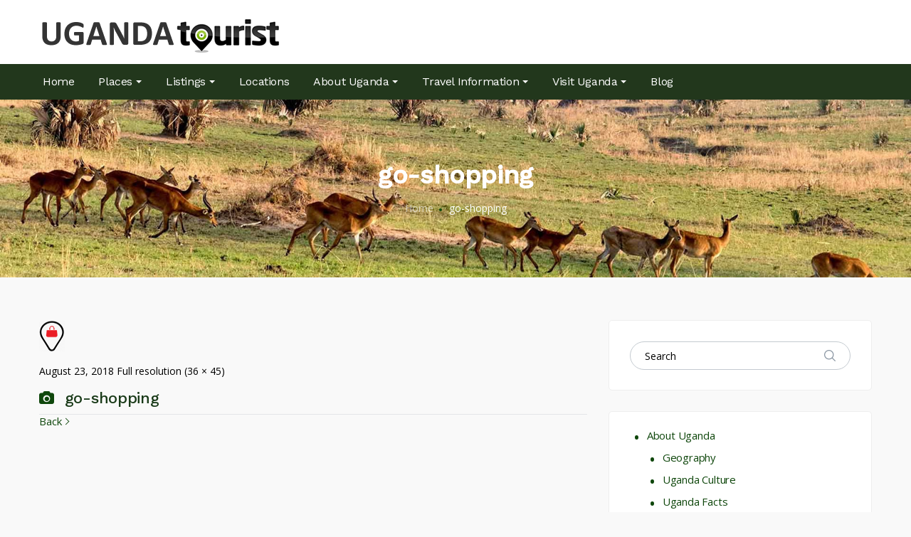

--- FILE ---
content_type: text/html; charset=UTF-8
request_url: https://www.ugandatourist.com/go-shopping/
body_size: 22775
content:
<!DOCTYPE html>
<html dir="ltr" lang="en-US" prefix="og: https://ogp.me/ns#">
<head>
    <meta http-equiv="Content-Type" content="text/html; charset=UTF-8">
    <meta name="viewport" content="width=device-width, initial-scale=1, maximum-scale=1">    <meta http-equiv="X-UA-Compatible" content="IE=Edge">
    <link rel="pingback" href="https://www.ugandatourist.com/xmlrpc.php">
    <title>go-shopping | Uganda Tourist</title>

        <script type="text/javascript">
            var custom_blog_css = "";
            if (document.getElementById("custom_blog_styles")) {
                document.getElementById("custom_blog_styles").innerHTML += custom_blog_css;
            } else if (custom_blog_css !== "") {
                document.head.innerHTML += '<style id="custom_blog_styles" type="text/css">'+custom_blog_css+'</style>';
            }
        </script>
    
		<!-- All in One SEO 4.8.2 - aioseo.com -->
	<meta name="robots" content="max-image-preview:large" />
	<meta name="author" content="admin"/>
	<link rel="canonical" href="https://www.ugandatourist.com/go-shopping/" />
	<meta name="generator" content="All in One SEO (AIOSEO) 4.8.2" />
		<meta property="og:locale" content="en_US" />
		<meta property="og:site_name" content="Uganda Tourist | Uganda Travel Information" />
		<meta property="og:type" content="article" />
		<meta property="og:title" content="go-shopping | Uganda Tourist" />
		<meta property="og:url" content="https://www.ugandatourist.com/go-shopping/" />
		<meta property="article:published_time" content="2018-08-23T16:04:13+00:00" />
		<meta property="article:modified_time" content="2018-08-23T16:04:34+00:00" />
		<meta name="twitter:card" content="summary" />
		<meta name="twitter:title" content="go-shopping | Uganda Tourist" />
		<script type="application/ld+json" class="aioseo-schema">
			{"@context":"https:\/\/schema.org","@graph":[{"@type":"BreadcrumbList","@id":"https:\/\/www.ugandatourist.com\/go-shopping\/#breadcrumblist","itemListElement":[{"@type":"ListItem","@id":"https:\/\/www.ugandatourist.com\/#listItem","position":1,"name":"Home","item":"https:\/\/www.ugandatourist.com\/","nextItem":{"@type":"ListItem","@id":"https:\/\/www.ugandatourist.com\/go-shopping\/#listItem","name":"go-shopping"}},{"@type":"ListItem","@id":"https:\/\/www.ugandatourist.com\/go-shopping\/#listItem","position":2,"name":"go-shopping","previousItem":{"@type":"ListItem","@id":"https:\/\/www.ugandatourist.com\/#listItem","name":"Home"}}]},{"@type":"ItemPage","@id":"https:\/\/www.ugandatourist.com\/go-shopping\/#itempage","url":"https:\/\/www.ugandatourist.com\/go-shopping\/","name":"go-shopping | Uganda Tourist","inLanguage":"en-US","isPartOf":{"@id":"https:\/\/www.ugandatourist.com\/#website"},"breadcrumb":{"@id":"https:\/\/www.ugandatourist.com\/go-shopping\/#breadcrumblist"},"author":{"@id":"https:\/\/www.ugandatourist.com\/author\/admin\/#author"},"creator":{"@id":"https:\/\/www.ugandatourist.com\/author\/admin\/#author"},"datePublished":"2018-08-23T16:04:13+00:00","dateModified":"2018-08-23T16:04:34+00:00"},{"@type":"Organization","@id":"https:\/\/www.ugandatourist.com\/#organization","name":"Uganda Tourist","description":"Uganda Travel Information","url":"https:\/\/www.ugandatourist.com\/"},{"@type":"Person","@id":"https:\/\/www.ugandatourist.com\/author\/admin\/#author","url":"https:\/\/www.ugandatourist.com\/author\/admin\/","name":"admin","image":{"@type":"ImageObject","@id":"https:\/\/www.ugandatourist.com\/go-shopping\/#authorImage","url":"https:\/\/secure.gravatar.com\/avatar\/ccfe88f10ea34207dd034aaa32cc1fe4d2739de2802bfc41af5137235fdba8dd?s=96&d=mm&r=g","width":96,"height":96,"caption":"admin"}},{"@type":"WebSite","@id":"https:\/\/www.ugandatourist.com\/#website","url":"https:\/\/www.ugandatourist.com\/","name":"Uganda Tourist","description":"Uganda Travel Information","inLanguage":"en-US","publisher":{"@id":"https:\/\/www.ugandatourist.com\/#organization"}}]}
		</script>
		<!-- All in One SEO -->

<link rel='dns-prefetch' href='//maps.google.com' />
<link rel='dns-prefetch' href='//fonts.googleapis.com' />
<link rel='preconnect' href='https://fonts.gstatic.com' crossorigin />
<link rel="alternate" type="application/rss+xml" title="Uganda Tourist &raquo; Feed" href="https://www.ugandatourist.com/feed/" />
<link rel="alternate" type="application/rss+xml" title="Uganda Tourist &raquo; Comments Feed" href="https://www.ugandatourist.com/comments/feed/" />
<link rel="alternate" type="application/rss+xml" title="Uganda Tourist &raquo; go-shopping Comments Feed" href="https://www.ugandatourist.com/feed/?attachment_id=4829" />
<link rel="alternate" title="oEmbed (JSON)" type="application/json+oembed" href="https://www.ugandatourist.com/wp-json/oembed/1.0/embed?url=https%3A%2F%2Fwww.ugandatourist.com%2Fgo-shopping%2F" />
<link rel="alternate" title="oEmbed (XML)" type="text/xml+oembed" href="https://www.ugandatourist.com/wp-json/oembed/1.0/embed?url=https%3A%2F%2Fwww.ugandatourist.com%2Fgo-shopping%2F&#038;format=xml" />
<meta property="og:title" content="go-shopping"/><meta property="og:type" content="article"/><meta property="og:url" content="https://www.ugandatourist.com/go-shopping/"/><meta property="og:site_name" content="Uganda Tourist"/><meta property="og:image" content="https://www.ugandatourist.com/wp-content/uploads/2020/04/uganda-tourist.png"/>		<!-- This site uses the Google Analytics by MonsterInsights plugin v9.5.3 - Using Analytics tracking - https://www.monsterinsights.com/ -->
		<!-- Note: MonsterInsights is not currently configured on this site. The site owner needs to authenticate with Google Analytics in the MonsterInsights settings panel. -->
					<!-- No tracking code set -->
				<!-- / Google Analytics by MonsterInsights -->
		<style id='wp-img-auto-sizes-contain-inline-css' type='text/css'>
img:is([sizes=auto i],[sizes^="auto," i]){contain-intrinsic-size:3000px 1500px}
/*# sourceURL=wp-img-auto-sizes-contain-inline-css */
</style>
<link rel='stylesheet' id='sbi_styles-css' href='https://www.ugandatourist.com/wp-content/plugins/instagram-feed/css/sbi-styles.min.css?ver=6.10.0' type='text/css' media='all' />
<style id='wp-emoji-styles-inline-css' type='text/css'>

	img.wp-smiley, img.emoji {
		display: inline !important;
		border: none !important;
		box-shadow: none !important;
		height: 1em !important;
		width: 1em !important;
		margin: 0 0.07em !important;
		vertical-align: -0.1em !important;
		background: none !important;
		padding: 0 !important;
	}
/*# sourceURL=wp-emoji-styles-inline-css */
</style>
<link rel='stylesheet' id='wp-block-library-css' href='https://www.ugandatourist.com/wp-includes/css/dist/block-library/style.min.css?ver=6.9' type='text/css' media='all' />
<style id='wp-block-heading-inline-css' type='text/css'>
h1:where(.wp-block-heading).has-background,h2:where(.wp-block-heading).has-background,h3:where(.wp-block-heading).has-background,h4:where(.wp-block-heading).has-background,h5:where(.wp-block-heading).has-background,h6:where(.wp-block-heading).has-background{padding:1.25em 2.375em}h1.has-text-align-left[style*=writing-mode]:where([style*=vertical-lr]),h1.has-text-align-right[style*=writing-mode]:where([style*=vertical-rl]),h2.has-text-align-left[style*=writing-mode]:where([style*=vertical-lr]),h2.has-text-align-right[style*=writing-mode]:where([style*=vertical-rl]),h3.has-text-align-left[style*=writing-mode]:where([style*=vertical-lr]),h3.has-text-align-right[style*=writing-mode]:where([style*=vertical-rl]),h4.has-text-align-left[style*=writing-mode]:where([style*=vertical-lr]),h4.has-text-align-right[style*=writing-mode]:where([style*=vertical-rl]),h5.has-text-align-left[style*=writing-mode]:where([style*=vertical-lr]),h5.has-text-align-right[style*=writing-mode]:where([style*=vertical-rl]),h6.has-text-align-left[style*=writing-mode]:where([style*=vertical-lr]),h6.has-text-align-right[style*=writing-mode]:where([style*=vertical-rl]){rotate:180deg}
/*# sourceURL=https://www.ugandatourist.com/wp-includes/blocks/heading/style.min.css */
</style>
<style id='wp-block-list-inline-css' type='text/css'>
ol,ul{box-sizing:border-box}:root :where(.wp-block-list.has-background){padding:1.25em 2.375em}
/*# sourceURL=https://www.ugandatourist.com/wp-includes/blocks/list/style.min.css */
</style>
<style id='wp-block-page-list-inline-css' type='text/css'>
.wp-block-navigation .wp-block-page-list{align-items:var(--navigation-layout-align,initial);background-color:inherit;display:flex;flex-direction:var(--navigation-layout-direction,initial);flex-wrap:var(--navigation-layout-wrap,wrap);justify-content:var(--navigation-layout-justify,initial)}.wp-block-navigation .wp-block-navigation-item{background-color:inherit}.wp-block-page-list{box-sizing:border-box}
/*# sourceURL=https://www.ugandatourist.com/wp-includes/blocks/page-list/style.min.css */
</style>
<link rel='stylesheet' id='wc-blocks-style-css' href='https://www.ugandatourist.com/wp-content/plugins/woocommerce/assets/client/blocks/wc-blocks.css?ver=wc-10.4.3' type='text/css' media='all' />
<style id='global-styles-inline-css' type='text/css'>
:root{--wp--preset--aspect-ratio--square: 1;--wp--preset--aspect-ratio--4-3: 4/3;--wp--preset--aspect-ratio--3-4: 3/4;--wp--preset--aspect-ratio--3-2: 3/2;--wp--preset--aspect-ratio--2-3: 2/3;--wp--preset--aspect-ratio--16-9: 16/9;--wp--preset--aspect-ratio--9-16: 9/16;--wp--preset--color--black: #000000;--wp--preset--color--cyan-bluish-gray: #abb8c3;--wp--preset--color--white: #ffffff;--wp--preset--color--pale-pink: #f78da7;--wp--preset--color--vivid-red: #cf2e2e;--wp--preset--color--luminous-vivid-orange: #ff6900;--wp--preset--color--luminous-vivid-amber: #fcb900;--wp--preset--color--light-green-cyan: #7bdcb5;--wp--preset--color--vivid-green-cyan: #00d084;--wp--preset--color--pale-cyan-blue: #8ed1fc;--wp--preset--color--vivid-cyan-blue: #0693e3;--wp--preset--color--vivid-purple: #9b51e0;--wp--preset--gradient--vivid-cyan-blue-to-vivid-purple: linear-gradient(135deg,rgb(6,147,227) 0%,rgb(155,81,224) 100%);--wp--preset--gradient--light-green-cyan-to-vivid-green-cyan: linear-gradient(135deg,rgb(122,220,180) 0%,rgb(0,208,130) 100%);--wp--preset--gradient--luminous-vivid-amber-to-luminous-vivid-orange: linear-gradient(135deg,rgb(252,185,0) 0%,rgb(255,105,0) 100%);--wp--preset--gradient--luminous-vivid-orange-to-vivid-red: linear-gradient(135deg,rgb(255,105,0) 0%,rgb(207,46,46) 100%);--wp--preset--gradient--very-light-gray-to-cyan-bluish-gray: linear-gradient(135deg,rgb(238,238,238) 0%,rgb(169,184,195) 100%);--wp--preset--gradient--cool-to-warm-spectrum: linear-gradient(135deg,rgb(74,234,220) 0%,rgb(151,120,209) 20%,rgb(207,42,186) 40%,rgb(238,44,130) 60%,rgb(251,105,98) 80%,rgb(254,248,76) 100%);--wp--preset--gradient--blush-light-purple: linear-gradient(135deg,rgb(255,206,236) 0%,rgb(152,150,240) 100%);--wp--preset--gradient--blush-bordeaux: linear-gradient(135deg,rgb(254,205,165) 0%,rgb(254,45,45) 50%,rgb(107,0,62) 100%);--wp--preset--gradient--luminous-dusk: linear-gradient(135deg,rgb(255,203,112) 0%,rgb(199,81,192) 50%,rgb(65,88,208) 100%);--wp--preset--gradient--pale-ocean: linear-gradient(135deg,rgb(255,245,203) 0%,rgb(182,227,212) 50%,rgb(51,167,181) 100%);--wp--preset--gradient--electric-grass: linear-gradient(135deg,rgb(202,248,128) 0%,rgb(113,206,126) 100%);--wp--preset--gradient--midnight: linear-gradient(135deg,rgb(2,3,129) 0%,rgb(40,116,252) 100%);--wp--preset--font-size--small: 13px;--wp--preset--font-size--medium: 20px;--wp--preset--font-size--large: 36px;--wp--preset--font-size--x-large: 42px;--wp--preset--spacing--20: 0.44rem;--wp--preset--spacing--30: 0.67rem;--wp--preset--spacing--40: 1rem;--wp--preset--spacing--50: 1.5rem;--wp--preset--spacing--60: 2.25rem;--wp--preset--spacing--70: 3.38rem;--wp--preset--spacing--80: 5.06rem;--wp--preset--shadow--natural: 6px 6px 9px rgba(0, 0, 0, 0.2);--wp--preset--shadow--deep: 12px 12px 50px rgba(0, 0, 0, 0.4);--wp--preset--shadow--sharp: 6px 6px 0px rgba(0, 0, 0, 0.2);--wp--preset--shadow--outlined: 6px 6px 0px -3px rgb(255, 255, 255), 6px 6px rgb(0, 0, 0);--wp--preset--shadow--crisp: 6px 6px 0px rgb(0, 0, 0);}:where(.is-layout-flex){gap: 0.5em;}:where(.is-layout-grid){gap: 0.5em;}body .is-layout-flex{display: flex;}.is-layout-flex{flex-wrap: wrap;align-items: center;}.is-layout-flex > :is(*, div){margin: 0;}body .is-layout-grid{display: grid;}.is-layout-grid > :is(*, div){margin: 0;}:where(.wp-block-columns.is-layout-flex){gap: 2em;}:where(.wp-block-columns.is-layout-grid){gap: 2em;}:where(.wp-block-post-template.is-layout-flex){gap: 1.25em;}:where(.wp-block-post-template.is-layout-grid){gap: 1.25em;}.has-black-color{color: var(--wp--preset--color--black) !important;}.has-cyan-bluish-gray-color{color: var(--wp--preset--color--cyan-bluish-gray) !important;}.has-white-color{color: var(--wp--preset--color--white) !important;}.has-pale-pink-color{color: var(--wp--preset--color--pale-pink) !important;}.has-vivid-red-color{color: var(--wp--preset--color--vivid-red) !important;}.has-luminous-vivid-orange-color{color: var(--wp--preset--color--luminous-vivid-orange) !important;}.has-luminous-vivid-amber-color{color: var(--wp--preset--color--luminous-vivid-amber) !important;}.has-light-green-cyan-color{color: var(--wp--preset--color--light-green-cyan) !important;}.has-vivid-green-cyan-color{color: var(--wp--preset--color--vivid-green-cyan) !important;}.has-pale-cyan-blue-color{color: var(--wp--preset--color--pale-cyan-blue) !important;}.has-vivid-cyan-blue-color{color: var(--wp--preset--color--vivid-cyan-blue) !important;}.has-vivid-purple-color{color: var(--wp--preset--color--vivid-purple) !important;}.has-black-background-color{background-color: var(--wp--preset--color--black) !important;}.has-cyan-bluish-gray-background-color{background-color: var(--wp--preset--color--cyan-bluish-gray) !important;}.has-white-background-color{background-color: var(--wp--preset--color--white) !important;}.has-pale-pink-background-color{background-color: var(--wp--preset--color--pale-pink) !important;}.has-vivid-red-background-color{background-color: var(--wp--preset--color--vivid-red) !important;}.has-luminous-vivid-orange-background-color{background-color: var(--wp--preset--color--luminous-vivid-orange) !important;}.has-luminous-vivid-amber-background-color{background-color: var(--wp--preset--color--luminous-vivid-amber) !important;}.has-light-green-cyan-background-color{background-color: var(--wp--preset--color--light-green-cyan) !important;}.has-vivid-green-cyan-background-color{background-color: var(--wp--preset--color--vivid-green-cyan) !important;}.has-pale-cyan-blue-background-color{background-color: var(--wp--preset--color--pale-cyan-blue) !important;}.has-vivid-cyan-blue-background-color{background-color: var(--wp--preset--color--vivid-cyan-blue) !important;}.has-vivid-purple-background-color{background-color: var(--wp--preset--color--vivid-purple) !important;}.has-black-border-color{border-color: var(--wp--preset--color--black) !important;}.has-cyan-bluish-gray-border-color{border-color: var(--wp--preset--color--cyan-bluish-gray) !important;}.has-white-border-color{border-color: var(--wp--preset--color--white) !important;}.has-pale-pink-border-color{border-color: var(--wp--preset--color--pale-pink) !important;}.has-vivid-red-border-color{border-color: var(--wp--preset--color--vivid-red) !important;}.has-luminous-vivid-orange-border-color{border-color: var(--wp--preset--color--luminous-vivid-orange) !important;}.has-luminous-vivid-amber-border-color{border-color: var(--wp--preset--color--luminous-vivid-amber) !important;}.has-light-green-cyan-border-color{border-color: var(--wp--preset--color--light-green-cyan) !important;}.has-vivid-green-cyan-border-color{border-color: var(--wp--preset--color--vivid-green-cyan) !important;}.has-pale-cyan-blue-border-color{border-color: var(--wp--preset--color--pale-cyan-blue) !important;}.has-vivid-cyan-blue-border-color{border-color: var(--wp--preset--color--vivid-cyan-blue) !important;}.has-vivid-purple-border-color{border-color: var(--wp--preset--color--vivid-purple) !important;}.has-vivid-cyan-blue-to-vivid-purple-gradient-background{background: var(--wp--preset--gradient--vivid-cyan-blue-to-vivid-purple) !important;}.has-light-green-cyan-to-vivid-green-cyan-gradient-background{background: var(--wp--preset--gradient--light-green-cyan-to-vivid-green-cyan) !important;}.has-luminous-vivid-amber-to-luminous-vivid-orange-gradient-background{background: var(--wp--preset--gradient--luminous-vivid-amber-to-luminous-vivid-orange) !important;}.has-luminous-vivid-orange-to-vivid-red-gradient-background{background: var(--wp--preset--gradient--luminous-vivid-orange-to-vivid-red) !important;}.has-very-light-gray-to-cyan-bluish-gray-gradient-background{background: var(--wp--preset--gradient--very-light-gray-to-cyan-bluish-gray) !important;}.has-cool-to-warm-spectrum-gradient-background{background: var(--wp--preset--gradient--cool-to-warm-spectrum) !important;}.has-blush-light-purple-gradient-background{background: var(--wp--preset--gradient--blush-light-purple) !important;}.has-blush-bordeaux-gradient-background{background: var(--wp--preset--gradient--blush-bordeaux) !important;}.has-luminous-dusk-gradient-background{background: var(--wp--preset--gradient--luminous-dusk) !important;}.has-pale-ocean-gradient-background{background: var(--wp--preset--gradient--pale-ocean) !important;}.has-electric-grass-gradient-background{background: var(--wp--preset--gradient--electric-grass) !important;}.has-midnight-gradient-background{background: var(--wp--preset--gradient--midnight) !important;}.has-small-font-size{font-size: var(--wp--preset--font-size--small) !important;}.has-medium-font-size{font-size: var(--wp--preset--font-size--medium) !important;}.has-large-font-size{font-size: var(--wp--preset--font-size--large) !important;}.has-x-large-font-size{font-size: var(--wp--preset--font-size--x-large) !important;}
/*# sourceURL=global-styles-inline-css */
</style>

<style id='classic-theme-styles-inline-css' type='text/css'>
/*! This file is auto-generated */
.wp-block-button__link{color:#fff;background-color:#32373c;border-radius:9999px;box-shadow:none;text-decoration:none;padding:calc(.667em + 2px) calc(1.333em + 2px);font-size:1.125em}.wp-block-file__button{background:#32373c;color:#fff;text-decoration:none}
/*# sourceURL=/wp-includes/css/classic-themes.min.css */
</style>
<link rel='stylesheet' id='contact-form-7-css' href='https://www.ugandatourist.com/wp-content/plugins/contact-form-7/includes/css/styles.css?ver=6.1.4' type='text/css' media='all' />
<link rel='stylesheet' id='rs-plugin-settings-css' href='https://www.ugandatourist.com/wp-content/plugins/revslider/public/assets/css/settings.css?ver=5.4.8' type='text/css' media='all' />
<style id='rs-plugin-settings-inline-css' type='text/css'>
#rs-demo-id {}
/*# sourceURL=rs-plugin-settings-inline-css */
</style>
<link rel='stylesheet' id='woocommerce-layout-css' href='https://www.ugandatourist.com/wp-content/plugins/woocommerce/assets/css/woocommerce-layout.css?ver=10.4.3' type='text/css' media='all' />
<link rel='stylesheet' id='woocommerce-smallscreen-css' href='https://www.ugandatourist.com/wp-content/plugins/woocommerce/assets/css/woocommerce-smallscreen.css?ver=10.4.3' type='text/css' media='only screen and (max-width: 768px)' />
<link rel='stylesheet' id='woocommerce-general-css' href='https://www.ugandatourist.com/wp-content/plugins/woocommerce/assets/css/woocommerce.css?ver=10.4.3' type='text/css' media='all' />
<style id='woocommerce-inline-inline-css' type='text/css'>
.woocommerce form .form-row .required { visibility: visible; }
/*# sourceURL=woocommerce-inline-inline-css */
</style>
<link rel='stylesheet' id='wp-job-manager-job-listings-css' href='https://www.ugandatourist.com/wp-content/plugins/wp-job-manager/assets/dist/css/job-listings.css?ver=598383a28ac5f9f156e4' type='text/css' media='all' />
<link rel='stylesheet' id='gt3-extended-location-css' href='https://www.ugandatourist.com/wp-content/plugins/gt3-extended-location/assets/css/extended-location.css?ver=6.9' type='text/css' media='all' />
<link rel='stylesheet' id='rangeslider-css' href='https://www.ugandatourist.com/wp-content/plugins/gt3-extended-location/assets/css/rangeslider.css?ver=6.9' type='text/css' media='all' />
<link rel='stylesheet' id='gt3_default_style-css' href='https://www.ugandatourist.com/wp-content/themes/listingeasy/style.css?ver=6.9' type='text/css' media='all' />
<link rel='stylesheet' id='gt3_theme_icon-css' href='https://www.ugandatourist.com/wp-content/themes/listingeasy/fonts/theme-font/theme_icon.css?ver=6.9' type='text/css' media='all' />
<link rel='stylesheet' id='font-awesome-css' href='https://www.ugandatourist.com/wp-content/themes/listingeasy/css/font-awesome.min.css?ver=4.7.0' type='text/css' media='all' />
<link rel='stylesheet' id='gt3_theme-css' href='https://www.ugandatourist.com/wp-content/themes/listingeasy/css/theme.css?ver=6.9' type='text/css' media='all' />
<link rel='stylesheet' id='gt3_composer-css' href='https://www.ugandatourist.com/wp-content/themes/listingeasy/css/base_composer.css?ver=6.9' type='text/css' media='all' />
<style id='gt3_composer-inline-css' type='text/css'>
/* Custom CSS */*{}body,body.wpb-js-composer .vc_row .vc_tta.vc_general .vc_tta-panel-title>a span,body.wpb-js-composer .vc_row .vc_toggle_title>h4,.main_footer .widget-title,.widget-title,.team_title__text,.team_title__text > a,.woocommerce ul.products li.product h3 {font-family:Open Sans;}body {background:#f9f9f9;font-size:15px;line-height:20px;font-weight:400;color: #000000;}.gt3_header_builder_component.gt3_header_builder_text_component {font-size:15px;line-height:20px;}.woocommerce-Reviews #respond form#commentform{font-size:15px;line-height:20px;}input[type="date"],input[type="email"],input[type="number"],input[type="password"],input[type="search"],input[type="tel"],input[type="text"],input[type="url"],select,textarea,.main_wrapper .chosen-container-multi .chosen-choices li.search-field input[type="text"],.main_wrapper .job-manager-form fieldset .wp-editor-container textarea.wp-editor-area {font-weight:400;font-family:Open Sans;}input[type="reset"],input[type="submit"],button,.gt3_social_color_wrapper .wp-picker-input-wrap .wp-picker-clear{font-family:Open Sans;}/* Custom Fonts */.module_team .team_info,.module_testimonial .testimonials-text,h1, h1 span, h1 a,h2, h2 span, h2 a,h3, h3 span, h3 a,h4, h4 span, h4 a,h5, h5 span, h5 a,h6, h6 span, h6 a,.widget.widget_archive > ul > li, .widget.widget_categories > ul > li, .widget.widget_pages > ul > li, .widget.widget_meta > ul > li, .widget.widget_recent_comments > ul > li, .widget.widget_recent_entries > ul > li, .widget.widget_nav_menu > .menu-main-menu-container > ul > li,.calendar_wrap tbody,body.wpb-js-composer .vc_tta.vc_general .vc_tta-tab,.price_item-cost,.widget.widget_posts .recent_posts .post_title a,.job-manager-form label,.job-manager-form legend,#job-manager-job-dashboard th,#job-manager-job-dashboard tbody td:before,#job-manager-review-moderate-board th,#job-manager-review-moderate-board tbody td:before,.job-manager-form fieldset .job-manager-uploaded-files .job-manager-uploaded-file .job-manager-uploaded-file-preview a.job-manager-remove-uploaded-file:hover,dl.gt3_dl dt,.package__content b,.package__content strong,.price_item_body .items_text ul li b,.price_item_body .items_text ul li strong,.post_media_link,.gt3_quote_author,.prev_next_links a,.gt3_widget.job_manager ul.job_listings li.job_listing a .position,.top_footer .listing_widget_wrapper .widget-title,.top_footer .working_time_widget .widget-title,.top_footer .widget_featured_jobs .widget-title,.top_footer .widget_recent_jobs .widget-title,.wp-block-pullquote cite {color: #193a18;}.dropcap,.gt3_icon_box__icon--number,.module_testimonial .testimonials-text,h1, h1 span, h1 a,h2, h2 span, h2 a,h3, h3 span, h3 a,h4, h4 span, h4 a,h5, h5 span, h5 a,h6, h6 span, h6 a,.strip_template .strip-item a span,.column1 .item_title a,.index_number,.price_item_btn a,.shortcode_tab_item_title,.gt3_twitter .twitt_title, .category-icon,.job-manager-form label,#job-manager-job-dashboard th,#job-manager-job-dashboard tbody td:before,#job-manager-review-moderate-board th,#job-manager-review-moderate-board tbody td:before,dl.gt3_dl dt,.gt3_widget.job_manager ul.job_listings li.job_listing a .position {font-family: Work Sans;font-weight: 500}h1, h1 a, h1 span {font-size:36px;line-height:36px;}h2, h2 a, h2 span,h1.blogpost_title, h1.blogpost_title a, h1.blogpost_title span {font-size:24px;line-height:26px;}h3, h3 a, h3 span,#customer_login h2,.gt3_header_builder__login-modal_container h2,.sidepanel .title,.gt3_dashboard_user_info .gt3_login__user_name,.gt3_header_builder__login-modal .gt3_header_builder__login-modal_container h2{font-size:22px;line-height:24px;}h4, h4 a, h4 span,.job-manager-form label,.job-manager-form legend,#job-manager-job-dashboard th,#job-manager-job-dashboard tbody td:before,#job-manager-review-moderate-board th,#job-manager-review-moderate-board tbody td:before,dl.gt3_dl dt,.gt3_widget.job_manager ul.job_listings li.job_listing a .position {font-size:20px;line-height:30px;}h5, h5 a, h5 span {font-size:18px;line-height:28px;}h6, h6 a, h6 span {font-size:16px;line-height:26px;}.gt3_module_title_section h5 {font-weight:400;color: #000000;}/* Theme color */.woocommerce #respond input#submit.alt:hover, .woocommerce a.button.alt:hover, .woocommerce button.button.alt:hover, .woocommerce input.button.alt:hover, .woocommerce #reviews #respond input#submit:hover, .woocommerce #reviews a.button:hover, .woocommerce #reviews button.button:hover, .woocommerce #reviews input.button:hover, body.woocommerce a.button:hover, .woocommerce #respond input#submit:hover, .woocommerce button.button, .woocommerce input.button:hover,blockquote:before,a,.top_footer a:hover,.widget.widget_archive ul li:hover:before,.widget.widget_categories ul li:hover:before,.widget.widget_pages ul li:hover:before,.widget.widget_meta ul li:hover:before,.widget.widget_recent_comments ul li:hover:before,.widget.widget_recent_entries ul li:hover:before,.widget.widget_nav_menu ul li:hover:before,.widget.widget_archive ul li:hover > a,.widget.widget_categories ul li:hover > a,.widget.widget_pages ul li:hover > a,.widget.widget_meta ul li:hover > a,.widget.widget_recent_comments ul li:hover > a,.widget.widget_recent_entries ul li:hover > a,.widget.widget_nav_menu ul li:hover > a,.top_footer .widget.widget_archive ul li > a:hover,.top_footer .widget.widget_categories ul li > a:hover,.top_footer .widget.widget_pages ul li > a:hover,.top_footer .widget.widget_meta ul li > a:hover,.top_footer .widget.widget_recent_comments ul li > a:hover,.top_footer .widget.widget_recent_entries ul li > a:hover,.top_footer .widget.widget_nav_menu ul li > a:hover,body.wpb-js-composer .vc_tta.vc_general.vc_tta-tabs .vc_tta-tab.vc_active>a,.calendar_wrap thead,.gt3_practice_list__image-holder i,.load_more_works:hover,.copyright a:hover,.module_testimonial.type2 .testimonials-text:before,input[type="submit"]:hover,.gt3_add_social_item:hover,.gt3_add_hours_of_operation_item:hover,.gt3_social_color_wrapper .wp-picker-input-wrap .wp-picker-clear:hover,button:hover,.gt3_practice_list__title a:hover,.mc_form_inside #mc_signup_submit:hover,.pre_footer input[type="submit"]:hover,.team-icons .member-icon:hover,.gt3_listing_grid .card__address i,.gt3_listing_part .card__address i,.job_listings.grid .card__address i,.popup_address i,.gt3_listing_part .load_more_jobs:hover,.job_listings .load_more_jobs:hover,.single_listing_tags a:hover .tag_name,.gt3_social_sortable_handle,.hover_label,button.package__btn:hover,a:hover .post_media_link,.gt3_dropcap,.number_404,div.job_listings .load_more_jobs.load_previous:hover,.gt3_widget.job_manager ul.job_listings li.job_listing a:hover .position {color: #0f470c;}.tooltip .btn {font-weight:400;font-family:Open Sans;}.uploader-btn .spacer:after {border: 15px solid #f9f9f9;}.gt3_breadcrumb_divider,.price_item .item_cost_wrapper,.main_menu_container .menu_item_line,.gt3_practice_list__link:before,.load_more_works,.content-container .vc_progress_bar .vc_single_bar .vc_bar,input[type="submit"],.gt3_add_social_item,.gt3_add_hours_of_operation_item,.gt3_social_color_wrapper .wp-picker-input-wrap .wp-picker-clear,button,.mc_form_inside #mc_signup_submit,.pre_footer input[type="submit"],.gt3_listing_part .load_more_jobs,.job_listings .load_more_jobs, div.job_listings .load_more_jobs.load_previous,body .select2-container--default .select2-results__option--highlighted[aria-selected],.job_listing_packages_switcher_item.active{background-color: #0f470c;}.calendar_wrap caption,.widget .calendar_wrap table td#today:before,.job-manager-form fieldset .job-manager-uploaded-files .job-manager-uploaded-file .job-manager-uploaded-file-preview a.job-manager-remove-uploaded-file,.package_head {background: #0f470c;}.woocommerce .wishlist_table td.product-add-to-cart a,.gt3_module_button a,.woocommerce .widget_shopping_cart .buttons a, .woocommerce.widget_shopping_cart .buttons a,.gt3_header_builder_cart_component .button,#content nav.job-manager-pagination ul li a:focus, #content nav.job-manager-pagination ul li a:hover, #content nav.job-manager-pagination ul li span.current, nav.job-manager-pagination ul li a:focus, nav.job-manager-pagination ul li a:hover, nav.job-manager-pagination ul li span.current,.woocommerce nav.woocommerce-pagination ul li span.current,.woocommerce nav.woocommerce-pagination ul li a:focus, .woocommerce nav.woocommerce-pagination ul li a:hover, .woocommerce nav.woocommerce-pagination ul li span.current{border-color: #0f470c;background: #0f470c;}.woocommerce .wishlist_table td.product-add-to-cart a:hover,.woocommerce .widget_shopping_cart .buttons a:hover, .woocommerce.widget_shopping_cart .buttons a:hover,.gt3_header_builder_cart_component .button:hover,.widget_search .search_form:before,.gt3_submit_wrapper:hover > i,div.job_listings .load_more_jobs:focus,div.job_listings .load_more_jobs:focus .gt3_btn_icon.fa,.job-manager-error.job-manager-message:before,.job-manager-info.job-manager-message:before,.job-manager-message.job-manager-message:before {color:#0f470c;}.load_more_works,input[type="submit"],.gt3_add_social_item,.gt3_add_hours_of_operation_item,.gt3_social_color_wrapper .wp-picker-input-wrap .wp-picker-clear,button,.gt3_module_button a:hover,div.job_listings .load_more_jobs,div.job_listings .load_more_jobs:hover,div.job_listings .load_more_jobs:focus{border-color: #0f470c;}.isotope-filter a:hover,.isotope-filter a.active,.gt3_practice_list__filter a:hover, .gt3_practice_list__filter a.active {border-bottom-color: #0f470c;}.gt3_module_button a:hover,.gt3_module_button a:hover .gt3_btn_icon.fa,.blog_post_preview .listing_meta a:hover {color: #0f470c;}.widget_nav_menu .menu .menu-item:before,.gt3_icon_box__link a:before,.stripe_item-divider,.module_team .view_all_link:before,.gps_type_wrap label.active_unit {background-color: #0f470c;}.single-member-page .member-icon:hover,.widget_nav_menu .menu .menu-item:hover>a,.single-member-page .team-link:hover,.module_team .view_all_link {color: #0f470c;}.module_team .view_all_link:after {border-color: #0f470c;}.video-popup__link:after {border-color: transparent transparent transparent #0f470c;}/* menu fonts */.main-menu>ul,.main-menu>div>ul,.gt3_dasgboard_menu>ul,.gt3_login__user_name,.gt3_header_builder_login_component .gt3_header_builder__login-dropdown ul{font-family:Work Sans;font-weight:400;line-height:24px;font-size:16px;}/* sub menu styles */.main-menu ul li ul.sub-menu,.gt3_dasgboard_menu ul.sub-menu,.gt3_header_builder_login_component .gt3_header_builder__login-dropdown ul,.gt3_currency_switcher ul,.main_header .header_search__inner .search_form,.mobile_menu_container {background-color: rgba(38,63,32,1) ;color: #ffffff ;}.main_header .header_search__inner .search_text::-webkit-input-placeholder{color: #ffffff !important;}.main_header .header_search__inner .search_text:-moz-placeholder {color: #ffffff !important;}.main_header .header_search__inner .search_text::-moz-placeholder {color: #ffffff !important;}.main_header .header_search__inner .search_text:-ms-input-placeholder {color: #ffffff !important;}.main_header .header_search .header_search__inner:after,.main-menu > ul > li > ul:before,.gt3_dasgboard_menu > ul > li > ul:before,.gt3_megamenu_triangle:before,.gt3_currency_switcher ul:before{border-bottom-color: rgba(38,63,32,1) ;}.main-menu > ul > li > ul:before,.gt3_dasgboard_menu > ul > li > ul:before,.gt3_megamenu_triangle:before,.gt3_currency_switcher ul:before {-webkit-box-shadow: 0px 1px 0px 0px rgba(38,63,32,1);-moz-box-shadow: 0px 1px 0px 0px rgba(38,63,32,1);box-shadow: 0px 1px 0px 0px rgba(38,63,32,1);}/* blog */.team-icons .member-icon,body.wpb-js-composer .vc_tta.vc_general.vc_tta-tabs .vc_tta-tab>a,.prev_next_links a b,ul.pagerblock li span,.gt3_module_featured_posts .listing_meta,.gt3_module_featured_posts .listing_meta a,.recent_posts .listing_meta a:hover,.post_meta a,.listing_meta,#job-manager-job-dashboard table ul.job-dashboard-actions a:hover,#job-manager-job-dashboard table ul.job-dashboard-actions li a.job-dashboard-action-delete:hover,#job-manager-review-moderate-board table ul.job-dashboard-actions a:hover,#job-manager-review-moderate-board table ul.job-dashboard-actions li a.job-dashboard-action-delete:hover,.widget_listing_sidebar_products .listing-products__items .price del,.woocommerce div.product p.price del, .woocommerce div.product span.price del,.woocommerce div.product span.price del span.amount,.price del span.amount,.widget_listing_sidebar_products .listing-products__items .price del,.widget_listing_sidebar_products .listing-products__items .price del span.amount {color: #000000;}.gt3_dasgboard_menu > ul > .menu-item.current-menu-item > a,.blogpost_title a:hover,.gt3_module_featured_posts .listing_meta a:hover,.recent_posts .listing_meta a,.widget.widget_posts .recent_posts li > .recent_posts_content .post_title a:hover,.post_meta a:hover,.blog_post_preview h2.blog_listing_title a:hover,#job-manager-job-dashboard table ul.job-dashboard-actions a,#job-manager-job-dashboard table ul.job-dashboard-actions li a.job-dashboard-action-delete,#job-manager-review-moderate-board table ul.job-dashboard-actions a,#job-manager-review-moderate-board table ul.job-dashboard-actions li a.job-dashboard-action-delete {color: #0f470c;}.blogpost_title i,.blog_post_media__icon--quote,.blog_post_media__icon--link {color: #0f470c;}.gt3_dasgboard_menu,.learn_more:hover,.woocommerce .widget_shopping_cart .total, .woocommerce.widget_shopping_cart .total,.module_team .view_all_link:hover,.read_more:hover,.blog_post_media--link .blog_post_media__link_text a {color: #193a18;}.module_team .view_all_link:hover:before,.gt3_quote_author:before {background-color: #193a18;}.module_team .view_all_link:hover:after {border-color: #193a18;}#job-manager-review-moderate-board .review-action svg {fill: #0f470c;}#job-manager-review-moderate-board .review-action:hover svg {fill: #000000;}.post_meta_categories,.post_meta_categories a {color: #fbaf2a;}.post_meta_categories a:hover,.gt3_module_featured_posts .item_wrapper .blog_content .featured_post_info .blogpost_title a:hover, #job-manager-review-moderate-board a.review-action-unapprove:hover,#job-manager-review-moderate-board a.review-action-spam:hover,#job-manager-review-moderate-board a.review-action-trash:hover,#job-manager-review-moderate-board a.review-action-approve:hover {color: #0f470c;}#job-manager-review-moderate-board .job-dashboard-actions a:hover .wpjmr-icon svg {fill: #0f470c;}.learn_more span,.gt3_module_title .carousel_arrows a:hover span,.stripe_item:after,.packery-item .packery_overlay,.prev_next_links a span i,.wc-bookings-date-picker .ui-datepicker th{background: #0f470c;}.learn_more span:before,.gt3_module_title .carousel_arrows a:hover span:before,.prev_next_links a span i:before {border-color: #0f470c;}.learn_more:hover span,.gt3_module_title .carousel_arrows a span {background: #193a18;}.learn_more:hover span:before,.gt3_module_title .carousel_arrows a span:before {border-color: #193a18;}.likes_block,.isotope-filter a:hover,.isotope-filter a.active{color: #0f470c;}.post_media_info,.gt3_practice_list__filter,.isotope-filter,blockquote cite,.wc-bookings-date-picker .ui-datepicker td{color: #193a18;}.post_media_info:before,.quote_author:before,blockquote cite:before{background: #193a18;}.gt3_module_title .external_link .learn_more {line-height:20px;}.blog_type1 .blog_post_preview:before,.lwa-modal-close:before,.lwa-modal-close:after,.gt3_header_builder__login-modal-close:before,.gt3_header_builder__login-modal-close:after{background: #193a18;}.post_share > a:before,.share_wrap a span {font-size:15px;}.listing_rating_wrapper,.listing_comment .comment_author_says,.listing_comment .comment_author_says a {font-size:15px;line-height:20px;}.listing_comment_rp span {line-height:20px;}ol.commentlist:after {background:#f9f9f9;}.main_wrapper ul li:before,.main_wrapper ol > li:before,.blog_post_media__link_text a:hover,h3#reply-title a,.comment_author_says a:hover,.dropcap,.gt3_custom_text a,.vc_toggle.vc_toggle_classic.vc_toggle_active .vc_toggle_title > h4,.vc_tta-style-classic .vc_tta-panel.vc_active .vc_tta-panel-heading .vc_tta-panel-title > a .vc_tta-title-text,.vc_tta-style-classic .vc_tta-panel.vc_active .vc_tta-controls-icon,.vc_toggle.vc_toggle_accordion_bordered.vc_toggle_active .vc_toggle_title > h4,.vc_tta-style-accordion_bordered .vc_tta-panels-container .vc_tta-panels .vc_tta-panel.vc_active .vc_tta-panel-heading .vc_tta-title-text,.gt3_custom_button i,.gt3_woo_login_switcher__link{color: #0f470c;}.wc-bookings-booking-cost .woocommerce-Price-amount,.wc-bookings-booking-form label,.single .post_tags > span,h3#reply-title a:hover,.comment_author_says,.comment_author_says a,.wc-bookings-date-picker .ui-datepicker-title,.wc-bookings-date-picker .ui-datepicker .ui-datepicker-prev, .wc-bookings-date-picker .ui-datepicker .ui-datepicker-next{color: #193a18;}input[type="checkbox"]:before,.post_share > a:before,.post_share:hover > a:before,.post_share:hover > a,.likes_block .icon,.likes_block:not(.already_liked):hover,.comment-reply-link,.comment-reply-link:hover,.main_footer ul li:before,.gt3_twitter a{color: #fd4851;}.blog_post_media--quote,blockquote,.blog_post_media--link,body.wpb-js-composer .vc_row .vc_tta.vc_tta-style-accordion_alternative .vc_tta-controls-icon.vc_tta-controls-icon-plus::before,body.wpb-js-composer .vc_row .vc_tta.vc_tta-style-accordion_alternative .vc_tta-controls-icon.vc_tta-controls-icon-plus::after,body.wpb-js-composer .vc_row .vc_toggle_accordion_alternative .vc_toggle_icon:before,body.wpb-js-composer .vc_row .vc_toggle_accordion_alternative .vc_toggle_icon:after {border-color: #fd4851;}.widget_listing_sidebar_products .listing-products__items .cart .button.wc-bookings-booking-form-button,body.woocommerce div.product form.cart .button.wc-bookings-booking-form-button.widget_listing_sidebar_products .listing-products__items .cart .button.wc-bookings-booking-form-button:hover, body.woocommerce div.product form.cart .button.wc-bookings-booking-form-button:hover,.widget_listing_sidebar_products .listing-products__items .cart .button,.widget_listing_sidebar_products .listing-products__items .cart .button:hover,body.woocommerce div.product form.cart .button.wc-bookings-booking-form-button{border-color: #fd4851;}body.woocommerce button.button, body .woocommerce button.button,.vc_toggle_classic.vc_toggle_active.vc_toggle_color_chevron .vc_toggle_icon,.vc_toggle_classic.vc_toggle_active.vc_toggle_color_chevron .vc_toggle_icon::before,.vc_toggle_accordion_bordered.vc_toggle_active.vc_toggle_color_plus .vc_toggle_icon::before,.vc_general .vc_tta-panels-container .vc_tta-panels .vc_tta-panel.vc_active .vc_tta-panel-heading .vc_tta-panel-title > a,.vc_toggle_accordion_bordered.vc_toggle_active .vc_toggle_icon::before,.vc_toggle.vc_toggle_active .vc_toggle_title,.vc_toggle.vc_toggle_accordion_solid.vc_toggle_active .vc_toggle_title,.vc_toggle_accordion_bordered.vc_toggle_active.vc_toggle_color_chevron .vc_toggle_icon::before,.vc_toggle_classic.vc_toggle_active.vc_toggle_color_triangle .vc_toggle_icon,.vc_toggle_classic.vc_toggle_active.vc_toggle_color_triangle .vc_toggle_icon::before,.vc_toggle_classic.vc_toggle_active.vc_toggle_color_plus .vc_toggle_icon,.vc_toggle_classic.vc_toggle_active.vc_toggle_color_plus .vc_toggle_icon::before,.vc_tta-panel.vc_active .vc_tta-controls-icon::before {border-color: #0f470c;}.widget_listing_sidebar_products .listing-products__items .cart .button.wc-bookings-booking-form-button:hover, body.woocommerce div.product form.cart .button.wc-bookings-booking-form-button:hover,.widget_listing_sidebar_products .listing-products__items .cart .button:hover{color: #fd4851;}.wc-bookings-date-picker .ui-datepicker table .bookable-range a:before,.wc-bookings-date-picker .ui-datepicker table .ui-datepicker-current-day a:before,.wc-bookings-date-picker .ui-datepicker td.ui-datepicker-today > a.ui-state-hover:before,.vc_general.vc_tta.vc_tta-tabs.vc_tta-tabs-position-left .vc_tta-tabs-container .vc_tta-tabs-list .vc_tta-tab.vc_active::before,.wc-bookings-date-picker .ui-datepicker td > a:before,.wc-bookings-date-picker .ui-datepicker td.partial_booked a:before{background-color: #fd4851;color: #0f470c;}.wc-bookings-date-picker .ui-datepicker td.partial_booked.bookable a:before{background-color: #fd4851 !important;}.quantity-spinner.quantity-down:before, .quantity-spinner.quantity-up:before, .quantity-spinner.quantity-up:after,.icon-box_number,#back_to_top,.listing_meta span:after,.module_testimonial .slick-dots li button,.vc_general.vc_tta.vc_tta-tabs.vc_tta-tabs-position-left .vc_tta-tabs-container .vc_tta-tabs-list .vc_tta-tab.vc_active::before,body.wpb-js-composer .vc_tta.vc_tta-tabs .vc_tta-panel.vc_active .vc_tta-panel-heading .vc_tta-panel-title>a,body.wpb-js-composer .vc_tta.vc_general.vc_tta-tabs .vc_tta-tab.vc_active:before,body.wpb-js-composer .vc_row .vc_toggle_accordion_solid.vc_toggle_active .vc_toggle_title,body.wpb-js-composer .vc_row .vc_tta.vc_tta-style-accordion_solid .vc_active .vc_tta-panel-title>a {background-color: #0f470c;}.widget_listing_sidebar_products .listing-products__items .cart .button,.widget_listing_sidebar_products .listing-products__items .cart .button.wc-bookings-booking-form-button, body.woocommerce div.product form.cart .button.wc-bookings-booking-form-button,body.wpb-js-composer .vc_row .vc_tta.vc_tta-style-accordion_bordered .vc_tta-panel.vc_active .vc_tta-panel-title>a:before,.wc-bookings-date-picker .ui-datepicker td > a:before,.wc-bookings-date-picker .ui-datepicker td.partial_booked a:before,ul.pagerblock li a.current,ul.pagerblock li span,.tagcloud a:hover,.woo_mini-count > span:not(:empty) {background-color: #fd4851;}::-moz-selection {background: #0f470c;color:#ffffff;}::selection {background: #0f470c;color:#ffffff;}.preview_read_more_button {background-color:#0f470c;border:1px solid #0f470c;}.preview_read_more_button:hover {color: #0f470c;}.pagerblock li a,.job-manager-form fieldset label small,.card_footer__container .btn_save_listing {color: #000000;}.comment-reply-link {color: #000000 !important;}.comment-reply-link:hover {color:#0f470c !important;}.pagerblock li.prev_page a:hover,.pagerblock li.next_page a:hover,.prev_next_links a:hover,.comment-edit-link:hover,.pagerblock li.next_page a:hover {color:#0f470c;}.pagerblock li.pager_item a.current,.pagerblock li.pager_item a:hover {background: #0f470c;border: #0f470c 1px solid;}.blog_post_media__link_text a {color: #000000 !important;}.gt3_practice_list__overlay:before{background-color: #0f470c;}input::-webkit-input-placeholder,textarea::-webkit-input-placeholder {color: #193a18;}input:-moz-placeholder,textarea:-moz-placeholder { /* Firefox 18- */color: #193a18;}input::-moz-placeholder,textarea::-moz-placeholder {/* Firefox 19+ */color: #193a18;}input:-ms-input-placeholder,textarea:-ms-input-placeholder {color: #193a18;}.category-count,.gt3_imagebox_content_number {background:#0f470c;}.marker-cluster_inner {fill:#0f470c;}.diagram_item .chart,.item_title a ,.contentarea ul,#customer_login form .form-row label,.gt3_header_builder__login-modal_container form .form-row label,body .vc_pie_chart .vc_pie_chart_value,.contact_widget_socials,.contact_widget_email,.contact_widget_website,.contact_widget_phone,.contact_widget_address{color:#193a18;}body.wpb-js-composer .vc_row .vc_progress_bar:not(.vc_progress-bar-color-custom) .vc_single_bar .vc_label:not([style*="color"]) .vc_label_units{color: #193a18 !important;}.popular_searches_module {color: #000000;}.gt3_listing_search_form input,.gt3_listing_search_form select,.gt3_listing_search_form button,.main_wrapper .chosen-single {font-family:Open Sans;}.gt3_listing_search_form .search_jobs .search_submit_wrapper button {background: #0f470c !important;}.gt3_listing_search_form .search_jobs .search_submit_wrapper button:hover {background: #193a18 !important;}.main_wrapper .chosen-drop ul.chosen-results li:hover,.main_wrapper .chosen-drop ul.chosen-results li.result-selected {color:#0f470c !important;}.main_wrapper .select-tags .chosen-container-multi .chosen-choices li.search-field input[type="text"],.main_wrapper .select-tags .select2-container--default .select2-selection--multiple .select2-search--inline .select2-search__field {border-color: #0f470c !important;background: #0f470c !important;}.active-tag,.select2-container--default .select2-selection--multiple .select2-selection__choice,.main_wrapper .chosen-choices li.search-choice {border-color: #0f470c;background: #0f470c ;}.active-tag:hover,.select2-container--default .select2-selection--multiple .select2-selection__choice:hover,.main_wrapper .chosen-choices li.search-choice:hover {color: #000000;border-color: rgba(0,0,0, 0.5);}.active-tag:hover .remove-tag:before,.active-tag:hover .remove-tag:after,.main_wrapper .chosen-choices li.search-choice:before,.main_wrapper .chosen-choices li.search-choice:after,.main_wrapper .chosen-choices li.search-choice:hover:before,.main_wrapper .chosen-choices li.search-choice:hover:after {background-color: #000000;}/* Footer *//* Widgets */.tagcloud a:hover {border-color:#0f470c;background:#0f470c;}/* Listings Single */.fav_listing_item_location span i,.gt3_lst_meta span i {color:#0f470c;}.lisging_single_breadcrumb span,.lisging_single_breadcrumb a {color:#000000;}.lisging_single_breadcrumb a:hover,.lisging_single_breadcrumb span.lisging_single_breadcrumb_posttitle {color:#0f470c;}.lisging_single_breadcrumb span.listing_categ_divider,.gt3_module_carousel .slick-arrow:hover,.gt3_single_slider_controls a:hover,.nivo-directionNav .nivo-prevNav:hover,.nivo-directionNav .nivo-nextNav:hover {background:#0f470c;}.module_testimonial.type4 .slick-arrow:hover {background:#0f470c !important;}.gt3_lst_right_part a.single_listing_go2review:hover,.gt3_dashboard_footer__add_listings>a:hover{border: #0f470c 2px solid;}.reservation_form input[type="reset"]:hover, .reservation_form input[type="submit"]:hover, .reservation_form button:hover {background: #0f470c;border-color: #0f470c;}.widget_listing_posts .listing_meta i,.contact_widget_email i,.contact_widget_website i,.contact_widget_phone i,.contact_widget_address i,.contact_widget_phone a,.contact_widget_address a,blockquote .gt3_quote_content:before,blockquote > p:first-child:before {color: #0f470c;} .contact_widget_wrapper .contact_widget_phone,.contact_widget_wrapper .contact_widget_phone a,.contact_widget_wrapper .contact_widget_email a,.contact_widget_wrapper .contact_widget_website a {color: #193a18;}/* Widgets */.working_time_title,.recent_post_meta a:hover {color:#0f470c;}.widget_product_categories ul li:before,.widget_nav_menu ul li:before,.widget_archive ul li:before,.widget_pages ul li:before,.widget_categories ul li:before,.widget_recent_entries ul li:before,.widget_meta ul li:before,.widget_recent_comments ul li:before {background:#0f470c;}.woocommerce ul.products li.product .price del,.widget_product_categories ul li a,.widget_nav_menu ul li a,.widget_archive ul li a,.widget_pages ul li a,.widget_categories ul li a,.widget_recent_entries ul li a,.widget_meta ul li a,.widget_recent_comments ul li a,.single_listing_tags a .tag_name {color: #000000;}.recent_post_meta,.recent_post_meta div,.recent_post_meta span,.recent_post_meta a,.module_testimonial.type4 .testimonials_author_position {color: #000000;}.single_listing_tags svg {color: #193a18;fill: #193a18;}.header_search__container input[type="text"]::-webkit-input-placeholder {color: #000000 !important;}.header_search__container input[type="text"]:-moz-placeholder { /* Firefox 18- */color: #000000 !important;}.header_search__container input[type="text"]::-moz-placeholder {/* Firefox 19+ */color: #000000 !important;}.header_search__container input[type="text"]:-ms-input-placeholder {color: #000000 !important;}.header_search__container .header_search__inner .search_text {color: #000000;}.top_footer .widget-title,.top_footer strong,.top_footer .widget.widget_posts .recent_posts li > .recent_posts_content .post_title a,.top_footer .widget.widget_archive ul li > a,.top_footer .widget.widget_categories ul li > a,.top_footer .widget.widget_pages ul li > a,.top_footer .widget.widget_meta ul li > a,.top_footer .widget.widget_recent_comments ul li > a,.top_footer .widget.widget_recent_entries ul li > a,footer cite {color: #ffffff ;}.top_footer,.top_footer .widget.widget_posts .recent_posts li > .recent_posts_content .post_title,.top_footer .widget.widget_archive ul li,.top_footer .widget.widget_categories ul li,.top_footer .widget.widget_pages ul li,.top_footer .widget.widget_meta ul li,.top_footer .widget.widget_recent_comments ul li,.top_footer .widget.widget_recent_entries ul li,.top_footer .calendar_wrap tbody {color: #9fa6ae;}footer input[type="date"],footer input[type="email"],footer input[type="number"],footer input[type="password"],footer input[type="search"],footer input[type="tel"],footer input[type="text"],footer input[type="url"],footer select,footer textarea,footer table tbody tr,footer table thead tr,footer table tfoot tr,footer .tagcloud a {border-color: rgba(159,166,174, 0.5);}footer .widget_nav_menu .menu .menu-item+ .menu-item,footer .widget_nav_menu .menu .sub-menu{border-top: 1px solid rgba(159,166,174, 0.5);}.main_footer .copyright,.copyright .widget-title,.copyright .widget.widget_posts .recent_posts li > .recent_posts_content .post_title a,.copyright .widget.widget_archive ul li > a,.copyright .widget.widget_categories ul li > a,.copyright .widget.widget_pages ul li > a,.copyright .widget.widget_meta ul li > a,.copyright .widget.widget_recent_comments ul li > a,.copyright .widget.widget_recent_entries ul li > a,.copyright strong{color: #9fa6ae;}.toggle-inner, .toggle-inner:before, .toggle-inner:after{background-color:;}ul.pagerblock li a:hover,.woocommerce nav.woocommerce-pagination ul li a:focus, .woocommerce nav.woocommerce-pagination ul li a:hover,.woocommerce-Tabs-panel h2,.woocommerce-Tabs-panel h2 span,.woocommerce ul.product_list_widget li .gt3-widget-product-wrapper .product-title,.woocommerce-cart .cart_totals h2,.woocommerce-checkout h3,.woocommerce-checkout h3 span,.gt3-shop-product .gt3-product-title {font-family:Open Sans;}.gt3-category-item__title {font-family: Work Sans;}.yith-wcwl-add-button .add_to_wishlist,.woocommerce .gt3-products-header .gridlist-toggle>a,.woocommerce ul.product_list_widget li .gt3-widget-product-wrapper .woocommerce-Price-amount,.widget.widget_product_categories ul li > a:hover,.woocommerce-cart .cart_totals table.shop_table .shipping-calculator-button,.widget.widget_product_categories ul.children li>a:hover,.woocommerce div.product p.price, .woocommerce div.product span.price,p.price, .price ins,.price span.amount{color: #fd4851;}.woocommerce-MyAccount-navigation ul li a.is-active,.woocommerce #reviews .comment-reply-title,.woocommerce.single-product #respond #commentform .comment-form-rating label,.woocommerce ul.product_list_widget li .gt3-widget-product-wrapper .product-title,.woocommerce ul.product_list_widget li .gt3-widget-product-wrapper ins,.widget.widget_product_categories ul li > a,.widget.widget_product_categories ul li:before,.woocommerce table.shop_table thead th,.woocommerce table.shop_table td,.woocommerce-cart .cart_totals h2,.woocommerce form.woocommerce-checkout .form-row label,.woocommerce-checkout h3,.woocommerce-checkout h3 span,.woocommerce form .form-row .required,.woocommerce table.woocommerce-checkout-review-order-table tfoot th,#add_payment_method #payment label,.woocommerce-cart #payment label, .woocommerce-checkout #payment label,.woocommerce div.product .gt3-product_info-wrapper span.price ins,.results {color: #193a18;}.gt3-category-item__title {color: #193a18 !important;}.listing-products__items .woocommerce-message .button,.woocommerce #respond input#submit.alt, .woocommerce a.button.alt, .woocommerce button.button.alt, .woocommerce input.button.alt,.woocommerce #reviews #respond input#submit, .woocommerce #reviews a.button, .woocommerce #reviews button.button, .woocommerce #reviews input.button,body.woocommerce a.button,.woocommerce #respond input#submit,.woocommerce button.button, body .woocommerce button.button, .woocommerce input.button,.woocommerce .actions button.button,.woocommerce button,.woocommerce table.shop_table thead th,.woocommerce #respond input#submit, .woocommerce a.button, .woocommerce button.button, .woocommerce input.button,.woocommerce-MyAccount-navigation ul li.is-active:after,table.job-manager-bookmarks thead th{background-color: #0f470c;}.woocommerce #respond input#submit:hover, .woocommerce a.button:hover, .woocommerce button.button:hover, .woocommerce input.button:hover,.woocommerce a.button:hover,.woocommerce-cart .wc-proceed-to-checkout a.checkout-button:hover {color: #0f470c;}.woocommerce #respond input#submit, .woocommerce a.button, .woocommerce button.button, .woocommerce input.button,.woocommerce a.button,.woocommerce #respond input#submit,.woocommerce button.button, .woocommerce input.button{border-color: #0f470c;}.woocommerce ul.products li.product .onsale,.woocommerce .gt3-products-header .gridlist-toggle>a.active,.woocommerce div.product .woocommerce-tabs ul.tabs li a:before,.woocommerce .widget_price_filter .ui-slider .ui-slider-handle,.woocommerce .widget_price_filter .ui-slider .ui-slider-range,#yith-quick-view-content .onsale,.woocommerce span.onsale,.woocommerce button.button.alt.disabled, .woocommerce button.button.alt.disabled:hover,.yith-wcwl-add-button:hover {background-color: #fd4851;}.yith-wcwl-add-button:hover {border-color: #fd4851;}.woocommerce div.product .woocommerce-tabs ul.tabs li a:after {border-bottom-color: #fd4851 !important;}.gt3_header_builder__section--top{background-color:rgba(245,245,245,1);color:#334e6f;height:40px;}.gt3_header_builder__section--top .gt3_header_builder_button_component a,.gt3_header_builder__section--top .gt3_header_builder_button_component a .gt3_btn_icon{color:#334e6f !important;}.gt3_header_builder__section--top a:hover,.gt3_header_builder__section--top .current-menu-item a,.gt3_header_builder__section--top .current-menu-ancestor > a,.gt3_header_builder__section--top .main-menu ul li ul .menu-item.current-menu-item > a,.gt3_header_builder__section--top .main-menu ul li ul .menu-item.current-menu-ancestor > a,.gt3_header_builder__section--top .main-menu ul li ul .menu-item > a:hover,.gt3_header_builder__section--top .main-menu .menu-item:hover > a,.gt3_header_builder__section--top .gt3_header_builder_login_component:hover .gt3_login__user_name{color:#28b8dc;}.gt3_header_builder__section--top .gt3_header_builder_button_component a{border-color:#28b8dc;}.gt3_header_builder__section--top .gt3_header_builder_button_component a:hover{background-color:#28b8dc !important;}.gt3_header_builder__section--top .gt3_header_builder__section-container{height:40px;}.gt3_header_builder__section--middle{background-color:rgba(255,255,255,1);color:#334e6f;}.gt3_header_builder__section--middle .gt3_header_builder_button_component a,.gt3_header_builder__section--middle .gt3_header_builder_button_component a .gt3_btn_icon{color:#334e6f !important;}.gt3_header_builder__section--middle a:hover,.gt3_header_builder__section--middle .current-menu-item a,.gt3_header_builder__section--middle .current-menu-ancestor > a,.gt3_header_builder__section--middle .main-menu ul li ul .menu-item.current-menu-item > a,.gt3_header_builder__section--middle .main-menu ul li ul .menu-item.current-menu-ancestor > a,.gt3_header_builder__section--middle .main-menu ul li ul .menu-item > a:hover,.gt3_header_builder__section--middle .main-menu .menu-item:hover > a,.gt3_header_builder__section--middle .gt3_header_builder_login_component:hover .gt3_login__user_name{color:#28b8dc;}.gt3_header_builder__section--middle .gt3_header_builder_button_component a{border-color:#28b8dc;}.gt3_header_builder__section--middle .gt3_header_builder_button_component a:hover{background-color:#28b8dc !important;}.gt3_header_builder__section--middle .gt3_header_builder__section-container{height:90px;}.gt3_header_builder__section--bottom{background-color:rgba(34,55,28,1);color:#ffffff;}.gt3_header_builder__section--bottom .gt3_header_builder_button_component a,.gt3_header_builder__section--bottom .gt3_header_builder_button_component a .gt3_btn_icon{color:#ffffff !important;}.gt3_header_builder__section--bottom a:hover,.gt3_header_builder__section--bottom .current-menu-item a,.gt3_header_builder__section--bottom .current-menu-ancestor > a,.gt3_header_builder__section--bottom .main-menu ul li ul .menu-item.current-menu-item > a,.gt3_header_builder__section--bottom .main-menu ul li ul .menu-item.current-menu-ancestor > a,.gt3_header_builder__section--bottom .main-menu ul li ul .menu-item > a:hover,.gt3_header_builder__section--bottom .main-menu .menu-item:hover > a,.gt3_header_builder__section--bottom .gt3_header_builder_login_component:hover .gt3_login__user_name{color:#198e27;}.gt3_header_builder__section--bottom .gt3_header_builder_button_component a{border-color:#198e27;}.gt3_header_builder__section--bottom .gt3_header_builder_button_component a:hover{background-color:#198e27 !important;}.gt3_header_builder__section--bottom .gt3_header_builder__section-container{height:50px;}.tp-bullets.custom .tp-bullet:after,.tp-bullets.custom .tp-bullet:hover:after,.tp-bullets.custom .tp-bullet.selected:after {background: #fd4851;}.sticky_header .gt3_header_builder__section--middle{background-color:rgba(255,255,255,1);color:#334e6f;}.sticky_header .gt3_header_builder__section--middle .gt3_header_builder_button_component a,.sticky_header .gt3_header_builder__section--middle .gt3_header_builder_button_component a .gt3_btn_icon{color:#334e6f !important;}.sticky_header .gt3_header_builder__section--middle .gt3_header_builder__section-container{height:90px;}/* Custom Css */
/*# sourceURL=gt3_composer-inline-css */
</style>
<link rel='stylesheet' id='gt3_responsive-css' href='https://www.ugandatourist.com/wp-content/themes/listingeasy/css/responsive.css?ver=6.9' type='text/css' media='all' />
<link rel='stylesheet' id='woocommerce-css' href='https://www.ugandatourist.com/wp-content/themes/listingeasy/woocommerce/css/woocommerce.css?ver=6.9' type='text/css' media='all' />
<style id='akismet-widget-style-inline-css' type='text/css'>

			.a-stats {
				--akismet-color-mid-green: #357b49;
				--akismet-color-white: #fff;
				--akismet-color-light-grey: #f6f7f7;

				max-width: 350px;
				width: auto;
			}

			.a-stats * {
				all: unset;
				box-sizing: border-box;
			}

			.a-stats strong {
				font-weight: 600;
			}

			.a-stats a.a-stats__link,
			.a-stats a.a-stats__link:visited,
			.a-stats a.a-stats__link:active {
				background: var(--akismet-color-mid-green);
				border: none;
				box-shadow: none;
				border-radius: 8px;
				color: var(--akismet-color-white);
				cursor: pointer;
				display: block;
				font-family: -apple-system, BlinkMacSystemFont, 'Segoe UI', 'Roboto', 'Oxygen-Sans', 'Ubuntu', 'Cantarell', 'Helvetica Neue', sans-serif;
				font-weight: 500;
				padding: 12px;
				text-align: center;
				text-decoration: none;
				transition: all 0.2s ease;
			}

			/* Extra specificity to deal with TwentyTwentyOne focus style */
			.widget .a-stats a.a-stats__link:focus {
				background: var(--akismet-color-mid-green);
				color: var(--akismet-color-white);
				text-decoration: none;
			}

			.a-stats a.a-stats__link:hover {
				filter: brightness(110%);
				box-shadow: 0 4px 12px rgba(0, 0, 0, 0.06), 0 0 2px rgba(0, 0, 0, 0.16);
			}

			.a-stats .count {
				color: var(--akismet-color-white);
				display: block;
				font-size: 1.5em;
				line-height: 1.4;
				padding: 0 13px;
				white-space: nowrap;
			}
		
/*# sourceURL=akismet-widget-style-inline-css */
</style>
<link rel='stylesheet' id='login-with-ajax-css' href='https://www.ugandatourist.com/wp-content/plugins/login-with-ajax/templates/widget.css?ver=4.5.1' type='text/css' media='all' />
<link rel='stylesheet' id='select2-css' href='https://www.ugandatourist.com/wp-content/plugins/woocommerce/assets/css/select2.css?ver=10.4.3' type='text/css' media='all' />
<link rel='stylesheet' id='gt3_job_manager-css' href='https://www.ugandatourist.com/wp-content/themes/listingeasy/core/integrations/css/gt3-job-manager.css?ver=6.9' type='text/css' media='all' />
<link rel='stylesheet' id='listingeasy-login-with-ajax-css' href='https://www.ugandatourist.com/wp-content/themes/listingeasy/core/integrations/css/login-with-ajax.css?ver=6.9' type='text/css' media='all' />
<link rel="preload" as="style" href="https://fonts.googleapis.com/css?family=Work%20Sans:400,500%7COpen%20Sans:300,400,600,700,800,300italic,400italic,600italic,700italic,800italic&#038;display=swap&#038;ver=1655930789" /><link rel="stylesheet" href="https://fonts.googleapis.com/css?family=Work%20Sans:400,500%7COpen%20Sans:300,400,600,700,800,300italic,400italic,600italic,700italic,800italic&#038;display=swap&#038;ver=1655930789" media="print" onload="this.media='all'"><noscript><link rel="stylesheet" href="https://fonts.googleapis.com/css?family=Work%20Sans:400,500%7COpen%20Sans:300,400,600,700,800,300italic,400italic,600italic,700italic,800italic&#038;display=swap&#038;ver=1655930789" /></noscript><script type="text/javascript">
            window._nslDOMReady = (function () {
                const executedCallbacks = new Set();
            
                return function (callback) {
                    /**
                    * Third parties might dispatch DOMContentLoaded events, so we need to ensure that we only run our callback once!
                    */
                    if (executedCallbacks.has(callback)) return;
            
                    const wrappedCallback = function () {
                        if (executedCallbacks.has(callback)) return;
                        executedCallbacks.add(callback);
                        callback();
                    };
            
                    if (document.readyState === "complete" || document.readyState === "interactive") {
                        wrappedCallback();
                    } else {
                        document.addEventListener("DOMContentLoaded", wrappedCallback);
                    }
                };
            })();
        </script><script type="text/javascript" src="//maps.google.com/maps/api/js?v=3.exp&amp;libraries=places&amp;ver=3.25" id="google-maps-js"></script>
<script type="text/javascript" src="https://www.ugandatourist.com/wp-includes/js/jquery/jquery.min.js?ver=3.7.1" id="jquery-core-js"></script>
<script type="text/javascript" src="https://www.ugandatourist.com/wp-includes/js/jquery/jquery-migrate.min.js?ver=3.4.1" id="jquery-migrate-js"></script>
<script type="text/javascript" src="https://www.ugandatourist.com/wp-content/plugins/revslider/public/assets/js/jquery.themepunch.tools.min.js?ver=5.4.8" id="tp-tools-js"></script>
<script type="text/javascript" src="https://www.ugandatourist.com/wp-content/plugins/revslider/public/assets/js/jquery.themepunch.revolution.min.js?ver=5.4.8" id="revmin-js"></script>
<script type="text/javascript" src="https://www.ugandatourist.com/wp-content/plugins/woocommerce/assets/js/jquery-blockui/jquery.blockUI.min.js?ver=2.7.0-wc.10.4.3" id="wc-jquery-blockui-js" data-wp-strategy="defer"></script>
<script type="text/javascript" id="wc-add-to-cart-js-extra">
/* <![CDATA[ */
var wc_add_to_cart_params = {"ajax_url":"/wp-admin/admin-ajax.php","wc_ajax_url":"/?wc-ajax=%%endpoint%%","i18n_view_cart":"View cart","cart_url":"https://www.ugandatourist.com","is_cart":"","cart_redirect_after_add":"no"};
//# sourceURL=wc-add-to-cart-js-extra
/* ]]> */
</script>
<script type="text/javascript" src="https://www.ugandatourist.com/wp-content/plugins/woocommerce/assets/js/frontend/add-to-cart.min.js?ver=10.4.3" id="wc-add-to-cart-js" data-wp-strategy="defer"></script>
<script type="text/javascript" src="https://www.ugandatourist.com/wp-content/plugins/woocommerce/assets/js/js-cookie/js.cookie.min.js?ver=2.1.4-wc.10.4.3" id="wc-js-cookie-js" defer="defer" data-wp-strategy="defer"></script>
<script type="text/javascript" id="woocommerce-js-extra">
/* <![CDATA[ */
var woocommerce_params = {"ajax_url":"/wp-admin/admin-ajax.php","wc_ajax_url":"/?wc-ajax=%%endpoint%%","i18n_password_show":"Show password","i18n_password_hide":"Hide password"};
//# sourceURL=woocommerce-js-extra
/* ]]> */
</script>
<script type="text/javascript" src="https://www.ugandatourist.com/wp-content/plugins/woocommerce/assets/js/frontend/woocommerce.min.js?ver=10.4.3" id="woocommerce-js" defer="defer" data-wp-strategy="defer"></script>
<script type="text/javascript" src="https://www.ugandatourist.com/wp-content/plugins/gt3-extended-location/assets/js/rangeslider.js?ver=1.0.9" id="rangeslider-js"></script>
<script type="text/javascript" src="https://www.ugandatourist.com/wp-content/plugins/gt3-extended-location/assets/js/mapify.js?ver=1.0.9" id="mapify-js"></script>
<script type="text/javascript" src="https://www.ugandatourist.com/wp-content/plugins/gt3-extended-location/assets/js/geo-tag-text.js?ver=1.0.9" id="geo-tag-text-js"></script>
<script type="text/javascript" src="https://www.ugandatourist.com/wp-content/plugins/js_composer/assets/js/vendors/woocommerce-add-to-cart.js?ver=6.10.0" id="vc_woocommerce-add-to-cart-js-js"></script>
<script type="text/javascript" src="https://www.ugandatourist.com/wp-content/plugins/woocommerce/assets/js/jquery-cookie/jquery.cookie.min.js?ver=1.4.1-wc.10.4.3" id="wc-jquery-cookie-js" defer="defer" data-wp-strategy="defer"></script>
<script type="text/javascript" src="https://www.ugandatourist.com/wp-content/themes/listingeasy/woocommerce/js/theme-woo.js?ver=6.9" id="gt3_main_woo_js-js"></script>
<script type="text/javascript" src="https://www.ugandatourist.com/wp-content/themes/listingeasy/js/slick.min.js?ver=6.9" id="gt3_slick_js-js"></script>
<script type="text/javascript" src="https://www.ugandatourist.com/wp-content/themes/listingeasy/woocommerce/js/easyzoom.js?ver=6.9" id="gt3_zoom-js"></script>
<script type="text/javascript" src="https://www.ugandatourist.com/wp-content/themes/listingeasy/woocommerce/js/jquery.sticky-kit.min.js?ver=6.9" id="gt3_sticky_thumb-js"></script>
<script type="text/javascript" id="login-with-ajax-js-extra">
/* <![CDATA[ */
var LWA = {"ajaxurl":"https://www.ugandatourist.com/wp-admin/admin-ajax.php","off":""};
//# sourceURL=login-with-ajax-js-extra
/* ]]> */
</script>
<script type="text/javascript" src="https://www.ugandatourist.com/wp-content/plugins/login-with-ajax/templates/login-with-ajax.legacy.min.js?ver=4.5.1" id="login-with-ajax-js"></script>
<script type="text/javascript" src="https://www.ugandatourist.com/wp-content/plugins/login-with-ajax/ajaxify/ajaxify.min.js?ver=4.5.1" id="login-with-ajax-ajaxify-js"></script>
<script type="text/javascript" src="https://www.ugandatourist.com/wp-content/plugins/woocommerce/assets/js/select2/select2.full.min.js?ver=4.0.3-wc.10.4.3" id="wc-select2-js" defer="defer" data-wp-strategy="defer"></script>
<link rel="https://api.w.org/" href="https://www.ugandatourist.com/wp-json/" /><link rel="alternate" title="JSON" type="application/json" href="https://www.ugandatourist.com/wp-json/wp/v2/media/4829" /><link rel="EditURI" type="application/rsd+xml" title="RSD" href="https://www.ugandatourist.com/xmlrpc.php?rsd" />
<meta name="generator" content="WordPress 6.9" />
<meta name="generator" content="WooCommerce 10.4.3" />
<link rel='shortlink' href='https://www.ugandatourist.com/?p=4829' />
<meta name="framework" content="Redux 4.3.2" />	<noscript><style>.woocommerce-product-gallery{ opacity: 1 !important; }</style></noscript>
	<meta name="generator" content="Powered by WPBakery Page Builder - drag and drop page builder for WordPress."/>
<meta name="generator" content="Powered by Slider Revolution 5.4.8 - responsive, Mobile-Friendly Slider Plugin for WordPress with comfortable drag and drop interface." />
<script type="text/javascript">function setREVStartSize(e){									
						try{ e.c=jQuery(e.c);var i=jQuery(window).width(),t=9999,r=0,n=0,l=0,f=0,s=0,h=0;
							if(e.responsiveLevels&&(jQuery.each(e.responsiveLevels,function(e,f){f>i&&(t=r=f,l=e),i>f&&f>r&&(r=f,n=e)}),t>r&&(l=n)),f=e.gridheight[l]||e.gridheight[0]||e.gridheight,s=e.gridwidth[l]||e.gridwidth[0]||e.gridwidth,h=i/s,h=h>1?1:h,f=Math.round(h*f),"fullscreen"==e.sliderLayout){var u=(e.c.width(),jQuery(window).height());if(void 0!=e.fullScreenOffsetContainer){var c=e.fullScreenOffsetContainer.split(",");if (c) jQuery.each(c,function(e,i){u=jQuery(i).length>0?u-jQuery(i).outerHeight(!0):u}),e.fullScreenOffset.split("%").length>1&&void 0!=e.fullScreenOffset&&e.fullScreenOffset.length>0?u-=jQuery(window).height()*parseInt(e.fullScreenOffset,0)/100:void 0!=e.fullScreenOffset&&e.fullScreenOffset.length>0&&(u-=parseInt(e.fullScreenOffset,0))}f=u}else void 0!=e.minHeight&&f<e.minHeight&&(f=e.minHeight);e.c.closest(".rev_slider_wrapper").css({height:f})					
						}catch(d){console.log("Failure at Presize of Slider:"+d)}						
					};</script>
<style id="listingeasy-dynamic-css" title="dynamic-css" class="redux-options-output">.gt3-footer{padding-top:60;padding-right:0;padding-bottom:30;padding-left:0;}</style><script type='text/javascript'>
jQuery(document).ready(function(){

});
</script><noscript><style> .wpb_animate_when_almost_visible { opacity: 1; }</style></noscript></head>
<body data-ocssl='1' class="attachment wp-singular attachment-template-default single single-attachment postid-4829 attachmentid-4829 attachment-png wp-theme-listingeasy theme-listingeasy woocommerce-no-js listingeasy wpb-js-composer js-comp-ver-6.10.0 vc_responsive" data-theme-color="#0f470c" data-map-skin-style="light_skin_map" data-map-latitude="51.4825766" data-map-longitude="0.0098476" data-mobile-maxzoommap="18">
    <div class='gt3_header_builder'><div class='gt3_header_builder__container'><div class='gt3_header_builder__section gt3_header_builder__section--middle'><div class='gt3_header_builder__section-container container'><div class='middle_left left header_side'><div class='header_side_container'><div class='logo_container sticky_logo_enable mobile_logo_enable'><a href='https://www.ugandatourist.com/'><img class="default_logo" src="https://www.ugandatourist.com/wp-content/uploads/2020/04/uganda-tourist.png" alt="logo"><img class="sticky_logo" src="https://www.ugandatourist.com/wp-content/uploads/2020/04/uganda-tourist.png" alt="logo"><img class="mobile_logo" src="https://www.ugandatourist.com/wp-content/uploads/2020/04/uganda-tourist.png" alt="logo"></a></div></div></div><div class='middle_right right header_side'></div></div></div><div class='gt3_header_builder__section gt3_header_builder__section--bottom gt3_header_builder__section--hide_on_mobile'><div class='gt3_header_builder__section-container container'><div class='bottom_left left header_side'><div class='header_side_container'><div class='gt3_header_builder_component gt3_header_builder_menu_component'><nav class='main-menu main_menu_container'><ul id="menu-main-menu" class="menu"><li id="menu-item-4960" class="menu-item menu-item-type-post_type menu-item-object-page menu-item-home menu-item-4960"><a href="https://www.ugandatourist.com/"><span>Home</span></a></li>
<li id="menu-item-4752" class="menu-item menu-item-type-post_type menu-item-object-page menu-item-has-children menu-item-4752"><a href="https://www.ugandatourist.com/places/"><span>Places</span></a>
<ul class="sub-menu">
	<li id="menu-item-4753" class="menu-item menu-item-type-post_type menu-item-object-page menu-item-4753"><a href="https://www.ugandatourist.com/places/bulago-island/"><span>Bulago Island</span></a></li>
	<li id="menu-item-4761" class="menu-item menu-item-type-post_type menu-item-object-page menu-item-4761"><a href="https://www.ugandatourist.com/places/lake-victoria/"><span>Lake Victoria</span></a></li>
	<li id="menu-item-4762" class="menu-item menu-item-type-post_type menu-item-object-page menu-item-4762"><a href="https://www.ugandatourist.com/places/ssese-islands/"><span>Ssese Islands</span></a></li>
	<li id="menu-item-4757" class="menu-item menu-item-type-post_type menu-item-object-page menu-item-4757"><a href="https://www.ugandatourist.com/ecotourism-sites/"><span>Ecotourism Sites</span></a></li>
</ul>
</li>
<li id="menu-item-4716" class="menu-item menu-item-type-custom menu-item-object-custom menu-item-has-children menu-item-4716"><a href="/listings"><span>Listings</span></a>
<ul class="sub-menu">
	<li id="menu-item-4726" class="menu-item menu-item-type-custom menu-item-object-custom menu-item-4726"><a href="/businesses"><span>Businesses</span></a></li>
	<li id="menu-item-4717" class="menu-item menu-item-type-custom menu-item-object-custom menu-item-4717"><a href="/car-rental"><span>Car Rental</span></a></li>
	<li id="menu-item-4727" class="menu-item menu-item-type-custom menu-item-object-custom menu-item-4727"><a href="/restaurants"><span>Restaurants</span></a></li>
	<li id="menu-item-4718" class="menu-item menu-item-type-custom menu-item-object-custom menu-item-4718"><a href="/events"><span>Events</span></a></li>
	<li id="menu-item-4728" class="menu-item menu-item-type-custom menu-item-object-custom menu-item-4728"><a href="/foods"><span>Food &#038; Drink</span></a></li>
	<li id="menu-item-4719" class="menu-item menu-item-type-custom menu-item-object-custom menu-item-4719"><a href="/hotels"><span>Hotels</span></a></li>
	<li id="menu-item-4720" class="menu-item menu-item-type-custom menu-item-object-custom menu-item-4720"><a href="/safari-lodges"><span>Safari Lodges</span></a></li>
	<li id="menu-item-4721" class="menu-item menu-item-type-custom menu-item-object-custom menu-item-4721"><a href="/tour-operators"><span>Tour Operators</span></a></li>
	<li id="menu-item-4722" class="menu-item menu-item-type-custom menu-item-object-custom menu-item-4722"><a href="/travel-agencies"><span>Travel Agencies</span></a></li>
	<li id="menu-item-4723" class="menu-item menu-item-type-custom menu-item-object-custom menu-item-4723"><a href="/shoppings"><span>Shopping</span></a></li>
	<li id="menu-item-4724" class="menu-item menu-item-type-custom menu-item-object-custom menu-item-4724"><a href="/travels"><span>Travels</span></a></li>
</ul>
</li>
<li id="menu-item-4725" class="menu-item menu-item-type-custom menu-item-object-custom menu-item-4725"><a href="#"><span>Locations</span></a></li>
<li id="menu-item-4751" class="menu-item menu-item-type-post_type menu-item-object-page menu-item-has-children menu-item-4751"><a href="https://www.ugandatourist.com/about-uganda/"><span>About Uganda</span></a>
<ul class="sub-menu">
	<li id="menu-item-4754" class="menu-item menu-item-type-post_type menu-item-object-page menu-item-4754"><a href="https://www.ugandatourist.com/about-uganda/uganda-culture/"><span>Uganda Culture</span></a></li>
	<li id="menu-item-4755" class="menu-item menu-item-type-post_type menu-item-object-page menu-item-4755"><a href="https://www.ugandatourist.com/about-uganda/uganda-facts/"><span>Uganda Facts</span></a></li>
	<li id="menu-item-4758" class="menu-item menu-item-type-post_type menu-item-object-page menu-item-4758"><a href="https://www.ugandatourist.com/food-dining/"><span>Food &#038; Dining</span></a></li>
	<li id="menu-item-4759" class="menu-item menu-item-type-post_type menu-item-object-page menu-item-4759"><a href="https://www.ugandatourist.com/food-dining/uganda-recipes/"><span>Uganda Recipes</span></a></li>
	<li id="menu-item-4760" class="menu-item menu-item-type-post_type menu-item-object-page menu-item-4760"><a href="https://www.ugandatourist.com/languages-used/"><span>Languages Used</span></a></li>
	<li id="menu-item-4756" class="menu-item menu-item-type-post_type menu-item-object-page menu-item-4756"><a href="https://www.ugandatourist.com/where-to-stay/"><span>Where to Stay</span></a></li>
</ul>
</li>
<li id="menu-item-4764" class="menu-item menu-item-type-post_type menu-item-object-page menu-item-has-children menu-item-4764"><a href="https://www.ugandatourist.com/travel-information/"><span>Travel Information</span></a>
<ul class="sub-menu">
	<li id="menu-item-4765" class="menu-item menu-item-type-post_type menu-item-object-page menu-item-4765"><a href="https://www.ugandatourist.com/transportation/getting-around/"><span>Getting Around</span></a></li>
	<li id="menu-item-4766" class="menu-item menu-item-type-post_type menu-item-object-page menu-item-4766"><a href="https://www.ugandatourist.com/travel-information/getting-to-uganda/"><span>Getting to Uganda</span></a></li>
	<li id="menu-item-4767" class="menu-item menu-item-type-post_type menu-item-object-page menu-item-4767"><a href="https://www.ugandatourist.com/travel-information/money-currency/"><span>Money &#038; Currency</span></a></li>
	<li id="menu-item-4768" class="menu-item menu-item-type-post_type menu-item-object-page menu-item-4768"><a href="https://www.ugandatourist.com/travel-information/stay-safe-in-uganda/"><span>Stay Safe in Uganda</span></a></li>
	<li id="menu-item-4769" class="menu-item menu-item-type-post_type menu-item-object-page menu-item-4769"><a href="https://www.ugandatourist.com/travel-information/tipping-etiquette-in-uganda/"><span>Tipping &#038; Etiquette in Uganda</span></a></li>
	<li id="menu-item-4770" class="menu-item menu-item-type-post_type menu-item-object-page menu-item-4770"><a href="https://www.ugandatourist.com/uganda-flights/"><span>Uganda Flights</span></a></li>
</ul>
</li>
<li id="menu-item-4771" class="menu-item menu-item-type-post_type menu-item-object-page menu-item-has-children menu-item-4771"><a href="https://www.ugandatourist.com/visit-uganda/"><span>Visit Uganda</span></a>
<ul class="sub-menu">
	<li id="menu-item-4763" class="menu-item menu-item-type-post_type menu-item-object-page menu-item-4763"><a href="https://www.ugandatourist.com/things-to-do/"><span>Things to Do</span></a></li>
	<li id="menu-item-4772" class="menu-item menu-item-type-post_type menu-item-object-page menu-item-4772"><a href="https://www.ugandatourist.com/visit-uganda/best-time-to-go/"><span>When to Go</span></a></li>
</ul>
</li>
<li id="menu-item-4733" class="menu-item menu-item-type-post_type menu-item-object-page current_page_parent menu-item-4733"><a href="https://www.ugandatourist.com/blog/"><span>Blog</span></a></li>
</ul></nav><div class="mobile-navigation-toggle"><div class="toggle-box"><div class="toggle-inner"></div></div></div></div></div></div><div class='bottom_right right header_side'></div></div></div></div><div class='sticky_header header_sticky_shadow' data-sticky-type="classic"><div class='gt3_header_builder__container'><div class='gt3_header_builder__section gt3_header_builder__section--middle'><div class='gt3_header_builder__section-container container'><div class='middle_left left header_side'><div class='header_side_container'><div class='logo_container sticky_logo_enable mobile_logo_enable'><a href='https://www.ugandatourist.com/'><img class="default_logo" src="https://www.ugandatourist.com/wp-content/uploads/2020/04/uganda-tourist.png" alt="logo"><img class="sticky_logo" src="https://www.ugandatourist.com/wp-content/uploads/2020/04/uganda-tourist.png" alt="logo"><img class="mobile_logo" src="https://www.ugandatourist.com/wp-content/uploads/2020/04/uganda-tourist.png" alt="logo"></a></div></div></div><div class='middle_right right header_side'></div></div></div></div></div><div class='mobile_menu_container'><div class='container'><div class='gt3_header_builder_component gt3_header_builder_menu_component'><nav class='main-menu main_menu_container'><ul id="menu-main-menu-1" class="menu"><li class="menu-item menu-item-type-post_type menu-item-object-page menu-item-home menu-item-4960"><a href="https://www.ugandatourist.com/"><span>Home</span></a></li>
<li class="menu-item menu-item-type-post_type menu-item-object-page menu-item-has-children menu-item-4752"><a href="https://www.ugandatourist.com/places/"><span>Places</span></a>
<ul class="sub-menu">
	<li class="menu-item menu-item-type-post_type menu-item-object-page menu-item-4753"><a href="https://www.ugandatourist.com/places/bulago-island/"><span>Bulago Island</span></a></li>
	<li class="menu-item menu-item-type-post_type menu-item-object-page menu-item-4761"><a href="https://www.ugandatourist.com/places/lake-victoria/"><span>Lake Victoria</span></a></li>
	<li class="menu-item menu-item-type-post_type menu-item-object-page menu-item-4762"><a href="https://www.ugandatourist.com/places/ssese-islands/"><span>Ssese Islands</span></a></li>
	<li class="menu-item menu-item-type-post_type menu-item-object-page menu-item-4757"><a href="https://www.ugandatourist.com/ecotourism-sites/"><span>Ecotourism Sites</span></a></li>
</ul>
</li>
<li class="menu-item menu-item-type-custom menu-item-object-custom menu-item-has-children menu-item-4716"><a href="/listings"><span>Listings</span></a>
<ul class="sub-menu">
	<li class="menu-item menu-item-type-custom menu-item-object-custom menu-item-4726"><a href="/businesses"><span>Businesses</span></a></li>
	<li class="menu-item menu-item-type-custom menu-item-object-custom menu-item-4717"><a href="/car-rental"><span>Car Rental</span></a></li>
	<li class="menu-item menu-item-type-custom menu-item-object-custom menu-item-4727"><a href="/restaurants"><span>Restaurants</span></a></li>
	<li class="menu-item menu-item-type-custom menu-item-object-custom menu-item-4718"><a href="/events"><span>Events</span></a></li>
	<li class="menu-item menu-item-type-custom menu-item-object-custom menu-item-4728"><a href="/foods"><span>Food &#038; Drink</span></a></li>
	<li class="menu-item menu-item-type-custom menu-item-object-custom menu-item-4719"><a href="/hotels"><span>Hotels</span></a></li>
	<li class="menu-item menu-item-type-custom menu-item-object-custom menu-item-4720"><a href="/safari-lodges"><span>Safari Lodges</span></a></li>
	<li class="menu-item menu-item-type-custom menu-item-object-custom menu-item-4721"><a href="/tour-operators"><span>Tour Operators</span></a></li>
	<li class="menu-item menu-item-type-custom menu-item-object-custom menu-item-4722"><a href="/travel-agencies"><span>Travel Agencies</span></a></li>
	<li class="menu-item menu-item-type-custom menu-item-object-custom menu-item-4723"><a href="/shoppings"><span>Shopping</span></a></li>
	<li class="menu-item menu-item-type-custom menu-item-object-custom menu-item-4724"><a href="/travels"><span>Travels</span></a></li>
</ul>
</li>
<li class="menu-item menu-item-type-custom menu-item-object-custom menu-item-4725"><a href="#"><span>Locations</span></a></li>
<li class="menu-item menu-item-type-post_type menu-item-object-page menu-item-has-children menu-item-4751"><a href="https://www.ugandatourist.com/about-uganda/"><span>About Uganda</span></a>
<ul class="sub-menu">
	<li class="menu-item menu-item-type-post_type menu-item-object-page menu-item-4754"><a href="https://www.ugandatourist.com/about-uganda/uganda-culture/"><span>Uganda Culture</span></a></li>
	<li class="menu-item menu-item-type-post_type menu-item-object-page menu-item-4755"><a href="https://www.ugandatourist.com/about-uganda/uganda-facts/"><span>Uganda Facts</span></a></li>
	<li class="menu-item menu-item-type-post_type menu-item-object-page menu-item-4758"><a href="https://www.ugandatourist.com/food-dining/"><span>Food &#038; Dining</span></a></li>
	<li class="menu-item menu-item-type-post_type menu-item-object-page menu-item-4759"><a href="https://www.ugandatourist.com/food-dining/uganda-recipes/"><span>Uganda Recipes</span></a></li>
	<li class="menu-item menu-item-type-post_type menu-item-object-page menu-item-4760"><a href="https://www.ugandatourist.com/languages-used/"><span>Languages Used</span></a></li>
	<li class="menu-item menu-item-type-post_type menu-item-object-page menu-item-4756"><a href="https://www.ugandatourist.com/where-to-stay/"><span>Where to Stay</span></a></li>
</ul>
</li>
<li class="menu-item menu-item-type-post_type menu-item-object-page menu-item-has-children menu-item-4764"><a href="https://www.ugandatourist.com/travel-information/"><span>Travel Information</span></a>
<ul class="sub-menu">
	<li class="menu-item menu-item-type-post_type menu-item-object-page menu-item-4765"><a href="https://www.ugandatourist.com/transportation/getting-around/"><span>Getting Around</span></a></li>
	<li class="menu-item menu-item-type-post_type menu-item-object-page menu-item-4766"><a href="https://www.ugandatourist.com/travel-information/getting-to-uganda/"><span>Getting to Uganda</span></a></li>
	<li class="menu-item menu-item-type-post_type menu-item-object-page menu-item-4767"><a href="https://www.ugandatourist.com/travel-information/money-currency/"><span>Money &#038; Currency</span></a></li>
	<li class="menu-item menu-item-type-post_type menu-item-object-page menu-item-4768"><a href="https://www.ugandatourist.com/travel-information/stay-safe-in-uganda/"><span>Stay Safe in Uganda</span></a></li>
	<li class="menu-item menu-item-type-post_type menu-item-object-page menu-item-4769"><a href="https://www.ugandatourist.com/travel-information/tipping-etiquette-in-uganda/"><span>Tipping &#038; Etiquette in Uganda</span></a></li>
	<li class="menu-item menu-item-type-post_type menu-item-object-page menu-item-4770"><a href="https://www.ugandatourist.com/uganda-flights/"><span>Uganda Flights</span></a></li>
</ul>
</li>
<li class="menu-item menu-item-type-post_type menu-item-object-page menu-item-has-children menu-item-4771"><a href="https://www.ugandatourist.com/visit-uganda/"><span>Visit Uganda</span></a>
<ul class="sub-menu">
	<li class="menu-item menu-item-type-post_type menu-item-object-page menu-item-4763"><a href="https://www.ugandatourist.com/things-to-do/"><span>Things to Do</span></a></li>
	<li class="menu-item menu-item-type-post_type menu-item-object-page menu-item-4772"><a href="https://www.ugandatourist.com/visit-uganda/best-time-to-go/"><span>When to Go</span></a></li>
</ul>
</li>
<li class="menu-item menu-item-type-post_type menu-item-object-page current_page_parent menu-item-4733"><a href="https://www.ugandatourist.com/blog/"><span>Blog</span></a></li>
</ul></nav></div></div></div></div><div class='gt3-page-title gt3-page-title_horiz_align_center gt3-page-title_vert_align_middle' style="background-color:#c4c4c4;height:250px;color:#ffffff;margin-bottom:20px;background-image:url(https://www.ugandatourist.com/wp-content/uploads/2020/04/uganda-wildlife.jpg);background-size:cover;background-repeat:repeat;background-attachment:scroll;background-position:center center;"><div class='gt3-page-title__inner'><div class='container'><div class='gt3-page-title__content'><div class='page_title'><h1>go-shopping</h1></div><div class='gt3_breadcrumb'><div class="breadcrumbs"><a href="https://www.ugandatourist.com/">Home</a><span class="gt3_breadcrumb_divider"></span><span class="current">go-shopping</span></div></div></div></div></div></div>    <div class="site_wrapper fadeOnLoad">
                <div class="main_wrapper">
	<div class="container">
        <div class="row sidebar_right">
            <div class="content-container span8">
                <section id='main_content'>
										<div class="blog_post_preview">
						<div class="blog_post_media">
							<img width="36" height="45" src="https://www.ugandatourist.com/wp-content/uploads/2018/08/go-shopping.png" class="attachment-1170x835 size-1170x835" alt="Go Shopping" decoding="async" />						</div>
						<div class="blog_content">
							<div class="listing_meta">
								<span class="attachment-meta"><time class="entry-date" datetime="2018-08-23T16:04:13+00:00">August 23, 2018</time></span><span class="attachment-meta full-size-link"><a href="https://www.ugandatourist.com/wp-content/uploads/2018/08/go-shopping.png" title="Link to full-size image">Full resolution (36 &times; 45)</a></span>							</div>
							<h3 class="blogpost_title"><i class="fa fa-camera"></i>go-shopping</h3>														<a class="learn_more" href="javascript:history.back()">Back<span></span></a>
						</div>
					</div>
				</section>
			</div>
			<div class="sidebar-container span4"><aside class='sidebar'><div id="search-2" class="widget gt3_widget gt3_widget_box widget_search"><form name="search_form" method="get" action="https://www.ugandatourist.com/" class="search_form">
    <input class="search_text" type="text" name="s" placeholder="Search" value="">
    <input class="search_submit" type="submit" value="Search">
</form></div><div id="block-2" class="widget gt3_widget gt3_widget_box widget_block"><ul class="wp-block-page-list"><li class="wp-block-pages-list__item has-child"><a class="wp-block-pages-list__item__link" href="https://www.ugandatourist.com/about-uganda/">About Uganda</a><ul class="wp-block-navigation__submenu-container"><li class="wp-block-pages-list__item "><a class="wp-block-pages-list__item__link" href="https://www.ugandatourist.com/about-uganda/geography/">Geography</a></li><li class="wp-block-pages-list__item "><a class="wp-block-pages-list__item__link" href="https://www.ugandatourist.com/about-uganda/uganda-culture/">Uganda Culture</a></li><li class="wp-block-pages-list__item "><a class="wp-block-pages-list__item__link" href="https://www.ugandatourist.com/about-uganda/uganda-facts/">Uganda Facts</a></li></ul></li><li class="wp-block-pages-list__item"><a class="wp-block-pages-list__item__link" href="https://www.ugandatourist.com/about-us/">About Us</a></li><li class="wp-block-pages-list__item"><a class="wp-block-pages-list__item__link" href="https://www.ugandatourist.com/accommodation/">Accommodation</a></li><li class="wp-block-pages-list__item"><a class="wp-block-pages-list__item__link" href="https://www.ugandatourist.com/advertise/">Advertise</a></li><li class="wp-block-pages-list__item"><a class="wp-block-pages-list__item__link" href="https://www.ugandatourist.com/blog/">Blog</a></li><li class="wp-block-pages-list__item"><a class="wp-block-pages-list__item__link" href="https://www.ugandatourist.com/car-travel/">Car Travel</a></li><li class="wp-block-pages-list__item has-child"><a class="wp-block-pages-list__item__link" href="https://www.ugandatourist.com/cities/">Cities</a><ul class="wp-block-navigation__submenu-container"><li class="wp-block-pages-list__item "><a class="wp-block-pages-list__item__link" href="https://www.ugandatourist.com/cities/kampala-city/">Kampala City</a></li></ul></li><li class="wp-block-pages-list__item"><a class="wp-block-pages-list__item__link" href="https://www.ugandatourist.com/communicating/">Communicating</a></li><li class="wp-block-pages-list__item"><a class="wp-block-pages-list__item__link" href="https://www.ugandatourist.com/contact/">Contact</a></li><li class="wp-block-pages-list__item has-child"><a class="wp-block-pages-list__item__link" href="https://www.ugandatourist.com/cultural-tourism/">Cultural Tourism</a><ul class="wp-block-navigation__submenu-container"><li class="wp-block-pages-list__item "><a class="wp-block-pages-list__item__link" href="https://www.ugandatourist.com/cultural-tourism/buganda/">Buganda</a></li><li class="wp-block-pages-list__item "><a class="wp-block-pages-list__item__link" href="https://www.ugandatourist.com/cultural-tourism/nyanzibiri-eco-community-camp/">Nyanzibiri Eco-Community Camp</a></li></ul></li><li class="wp-block-pages-list__item"><a class="wp-block-pages-list__item__link" href="https://www.ugandatourist.com/drinking/">Drinking</a></li><li class="wp-block-pages-list__item"><a class="wp-block-pages-list__item__link" href="https://www.ugandatourist.com/eastern-uganda/">Eastern Uganda</a></li><li class="wp-block-pages-list__item has-child"><a class="wp-block-pages-list__item__link" href="https://www.ugandatourist.com/ecotourism-sites/">Ecotourism Sites</a><ul class="wp-block-navigation__submenu-container"><li class="wp-block-pages-list__item "><a class="wp-block-pages-list__item__link" href="https://www.ugandatourist.com/ecotourism-sites/budongo-forest/">Budongo Forest</a></li><li class="wp-block-pages-list__item "><a class="wp-block-pages-list__item__link" href="https://www.ugandatourist.com/ecotourism-sites/mabira-forest/">Mabira Forest</a></li></ul></li><li class="wp-block-pages-list__item has-child"><a class="wp-block-pages-list__item__link" href="https://www.ugandatourist.com/food-dining/">Food &amp; Dining</a><ul class="wp-block-navigation__submenu-container"><li class="wp-block-pages-list__item "><a class="wp-block-pages-list__item__link" href="https://www.ugandatourist.com/food-dining/uganda-recipes/">Uganda Recipes</a></li></ul></li><li class="wp-block-pages-list__item has-child"><a class="wp-block-pages-list__item__link" href="https://www.ugandatourist.com/forests/">Forests</a><ul class="wp-block-navigation__submenu-container"><li class="wp-block-pages-list__item "><a class="wp-block-pages-list__item__link" href="https://www.ugandatourist.com/forests/bugoma-forest/">Bugoma Forest</a></li><li class="wp-block-pages-list__item "><a class="wp-block-pages-list__item__link" href="https://www.ugandatourist.com/forests/kalinzu-forest/">Kalinzu Forest</a></li><li class="wp-block-pages-list__item "><a class="wp-block-pages-list__item__link" href="https://www.ugandatourist.com/forests/kaniyo-pabidi-forest/">Kaniyo Pabidi Forest</a></li><li class="wp-block-pages-list__item "><a class="wp-block-pages-list__item__link" href="https://www.ugandatourist.com/forests/lutoboka-bujanzi-forest/">Lutoboka &amp; Bujanzi Forest</a></li><li class="wp-block-pages-list__item "><a class="wp-block-pages-list__item__link" href="https://www.ugandatourist.com/forests/mpanga-forest/">Mpanga Forest</a></li></ul></li><li class="wp-block-pages-list__item"><a class="wp-block-pages-list__item__link" href="https://www.ugandatourist.com/faq/">Frequently Asked Questions</a></li><li class="wp-block-pages-list__item menu-item-home"><a class="wp-block-pages-list__item__link" href="https://www.ugandatourist.com/">Home</a></li><li class="wp-block-pages-list__item"><a class="wp-block-pages-list__item__link" href="https://www.ugandatourist.com/katwe-salt-work/">Katwe Salt Work</a></li><li class="wp-block-pages-list__item"><a class="wp-block-pages-list__item__link" href="https://www.ugandatourist.com/kisoro-town/">Kisoro Town</a></li><li class="wp-block-pages-list__item has-child"><a class="wp-block-pages-list__item__link" href="https://www.ugandatourist.com/lakes/">Lakes</a><ul class="wp-block-navigation__submenu-container"><li class="wp-block-pages-list__item "><a class="wp-block-pages-list__item__link" href="https://www.ugandatourist.com/lakes/lake-albert/">Lake Albert</a></li><li class="wp-block-pages-list__item "><a class="wp-block-pages-list__item__link" href="https://www.ugandatourist.com/lakes/lake-bunyonyi/">Lake Bunyonyi</a></li><li class="wp-block-pages-list__item "><a class="wp-block-pages-list__item__link" href="https://www.ugandatourist.com/lakes/lake-edward/">Lake Edward</a></li><li class="wp-block-pages-list__item "><a class="wp-block-pages-list__item__link" href="https://www.ugandatourist.com/lakes/lake-george/">Lake George</a></li><li class="wp-block-pages-list__item "><a class="wp-block-pages-list__item__link" href="https://www.ugandatourist.com/lakes/lake-katwe/">Lake Katwe</a></li><li class="wp-block-pages-list__item "><a class="wp-block-pages-list__item__link" href="https://www.ugandatourist.com/lakes/lake-kyoga/">Lake Kyoga</a></li><li class="wp-block-pages-list__item "><a class="wp-block-pages-list__item__link" href="https://www.ugandatourist.com/lakes/lake-victoria/">Lake Victoria</a></li></ul></li><li class="wp-block-pages-list__item"><a class="wp-block-pages-list__item__link" href="https://www.ugandatourist.com/languages-used/">Languages Used</a></li><li class="wp-block-pages-list__item"><a class="wp-block-pages-list__item__link" href="https://www.ugandatourist.com/mountains/">Mountains</a></li><li class="wp-block-pages-list__item has-child"><a class="wp-block-pages-list__item__link" href="https://www.ugandatourist.com/uganda-parks/">National Parks</a><ul class="wp-block-navigation__submenu-container"><li class="wp-block-pages-list__item "><a class="wp-block-pages-list__item__link" href="https://www.ugandatourist.com/uganda-parks/bwindi-impenetrable-national-park/">Bwindi Impenetrable National Park</a></li><li class="wp-block-pages-list__item "><a class="wp-block-pages-list__item__link" href="https://www.ugandatourist.com/uganda-parks/kibale-forest-national-park/">Kibale Forest National Park</a></li><li class="wp-block-pages-list__item "><a class="wp-block-pages-list__item__link" href="https://www.ugandatourist.com/uganda-parks/kidepo-valley-national-park/">Kidepo Valley National Park</a></li><li class="wp-block-pages-list__item "><a class="wp-block-pages-list__item__link" href="https://www.ugandatourist.com/uganda-parks/lake-mburo-national-park/">Lake Mburo National Park</a></li><li class="wp-block-pages-list__item "><a class="wp-block-pages-list__item__link" href="https://www.ugandatourist.com/uganda-parks/mgahinga-national-park/">Mgahinga National Park</a></li><li class="wp-block-pages-list__item "><a class="wp-block-pages-list__item__link" href="https://www.ugandatourist.com/uganda-parks/mount-elgon-national-park/">Mount Elgon National Park</a></li><li class="wp-block-pages-list__item "><a class="wp-block-pages-list__item__link" href="https://www.ugandatourist.com/uganda-parks/mount-rwenzori-national-park/">Mount Rwenzori National Park</a></li><li class="wp-block-pages-list__item "><a class="wp-block-pages-list__item__link" href="https://www.ugandatourist.com/uganda-parks/murchison-falls-national-park/">Murchison Falls National Park</a></li><li class="wp-block-pages-list__item "><a class="wp-block-pages-list__item__link" href="https://www.ugandatourist.com/uganda-parks/queen-elizabeth-national-park/">Queen Elizabeth National Park</a></li><li class="wp-block-pages-list__item "><a class="wp-block-pages-list__item__link" href="https://www.ugandatourist.com/uganda-parks/semiliki-national-park/">Semiliki National Park</a></li></ul></li><li class="wp-block-pages-list__item has-child"><a class="wp-block-pages-list__item__link" href="https://www.ugandatourist.com/places/">Places</a><ul class="wp-block-navigation__submenu-container"><li class="wp-block-pages-list__item "><a class="wp-block-pages-list__item__link" href="https://www.ugandatourist.com/places/bulago-island/">Bulago Island</a></li><li class="wp-block-pages-list__item "><a class="wp-block-pages-list__item__link" href="https://www.ugandatourist.com/places/lake-victoria/">Lake Victoria</a></li><li class="wp-block-pages-list__item "><a class="wp-block-pages-list__item__link" href="https://www.ugandatourist.com/places/ssese-islands/">Ssese Islands</a></li></ul></li><li class="wp-block-pages-list__item"><a class="wp-block-pages-list__item__link" href="https://www.ugandatourist.com/safari-planning/">Safari Planning</a></li><li class="wp-block-pages-list__item has-child"><a class="wp-block-pages-list__item__link" href="https://www.ugandatourist.com/sanctuaries/">Sanctuaries</a><ul class="wp-block-navigation__submenu-container"><li class="wp-block-pages-list__item "><a class="wp-block-pages-list__item__link" href="https://www.ugandatourist.com/sanctuaries/ngamba-island-chimpanzee-sanctuary/">Ngamba Island Chimpanzee Sanctuary</a></li><li class="wp-block-pages-list__item "><a class="wp-block-pages-list__item__link" href="https://www.ugandatourist.com/sanctuaries/ziwa-rhino-sanctuary/">Ziwa Rhino Sanctuary</a></li></ul></li><li class="wp-block-pages-list__item"><a class="wp-block-pages-list__item__link" href="https://www.ugandatourist.com/terms-and-conditions/">Terms and Conditions</a></li><li class="wp-block-pages-list__item has-child"><a class="wp-block-pages-list__item__link" href="https://www.ugandatourist.com/things-to-do/">Things to Do</a><ul class="wp-block-navigation__submenu-container"><li class="wp-block-pages-list__item "><a class="wp-block-pages-list__item__link" href="https://www.ugandatourist.com/things-to-do/canopy-super-skyway/">Canopy Super Skyway</a></li><li class="wp-block-pages-list__item "><a class="wp-block-pages-list__item__link" href="https://www.ugandatourist.com/things-to-do/chimpanzee-tracking/">Chimpanzee Tracking</a></li><li class="wp-block-pages-list__item "><a class="wp-block-pages-list__item__link" href="https://www.ugandatourist.com/things-to-do/gorilla-habituation-experience/">Gorilla Habituation Experience</a></li><li class="wp-block-pages-list__item "><a class="wp-block-pages-list__item__link" href="https://www.ugandatourist.com/things-to-do/gorilla-trekking/">Gorilla Trekking</a></li><li class="wp-block-pages-list__item "><a class="wp-block-pages-list__item__link" href="https://www.ugandatourist.com/things-to-do/nature-walks/">Nature Walks</a></li><li class="wp-block-pages-list__item "><a class="wp-block-pages-list__item__link" href="https://www.ugandatourist.com/things-to-do/self-drive-holidays/">Self Drive Holidays</a></li></ul></li><li class="wp-block-pages-list__item has-child"><a class="wp-block-pages-list__item__link" href="https://www.ugandatourist.com/things-to-see/">Things to See</a><ul class="wp-block-navigation__submenu-container"><li class="wp-block-pages-list__item "><a class="wp-block-pages-list__item__link" href="https://www.ugandatourist.com/things-to-see/chimpanzees/">Chimpanzees</a></li><li class="wp-block-pages-list__item "><a class="wp-block-pages-list__item__link" href="https://www.ugandatourist.com/things-to-see/mountain-gorillas/">Mountain Gorillas</a></li><li class="wp-block-pages-list__item "><a class="wp-block-pages-list__item__link" href="https://www.ugandatourist.com/things-to-see/uganda-primates/">Uganda Primates</a></li></ul></li><li class="wp-block-pages-list__item"><a class="wp-block-pages-list__item__link" href="https://www.ugandatourist.com/tour-operators/">Tour Operators</a></li><li class="wp-block-pages-list__item has-child"><a class="wp-block-pages-list__item__link" href="https://www.ugandatourist.com/transportation/">Transportation</a><ul class="wp-block-navigation__submenu-container"><li class="wp-block-pages-list__item "><a class="wp-block-pages-list__item__link" href="https://www.ugandatourist.com/transportation/car-rental/">Car Rental</a></li><li class="wp-block-pages-list__item "><a class="wp-block-pages-list__item__link" href="https://www.ugandatourist.com/transportation/getting-around/">Getting Around</a></li><li class="wp-block-pages-list__item "><a class="wp-block-pages-list__item__link" href="https://www.ugandatourist.com/transportation/self-drive/">Self Drive</a></li></ul></li><li class="wp-block-pages-list__item has-child"><a class="wp-block-pages-list__item__link" href="https://www.ugandatourist.com/travel-information/">Travel Information</a><ul class="wp-block-navigation__submenu-container"><li class="wp-block-pages-list__item "><a class="wp-block-pages-list__item__link" href="https://www.ugandatourist.com/travel-information/arrival-in-uganda/">Arrival in Uganda</a></li><li class="wp-block-pages-list__item "><a class="wp-block-pages-list__item__link" href="https://www.ugandatourist.com/travel-information/communication/">Communication</a></li><li class="wp-block-pages-list__item "><a class="wp-block-pages-list__item__link" href="https://www.ugandatourist.com/travel-information/distances-travel-times/">Distances &amp; Travel Times</a></li><li class="wp-block-pages-list__item "><a class="wp-block-pages-list__item__link" href="https://www.ugandatourist.com/travel-information/driving-in-uganda/">Driving in Uganda</a></li><li class="wp-block-pages-list__item "><a class="wp-block-pages-list__item__link" href="https://www.ugandatourist.com/travel-information/getting-to-uganda/">Getting to Uganda</a></li><li class="wp-block-pages-list__item "><a class="wp-block-pages-list__item__link" href="https://www.ugandatourist.com/travel-information/money-currency/">Money &amp; Currency</a></li><li class="wp-block-pages-list__item "><a class="wp-block-pages-list__item__link" href="https://www.ugandatourist.com/travel-information/power-sockets/">Power Sockets</a></li><li class="wp-block-pages-list__item "><a class="wp-block-pages-list__item__link" href="https://www.ugandatourist.com/travel-information/souvenirs/">Souvenirs</a></li><li class="wp-block-pages-list__item "><a class="wp-block-pages-list__item__link" href="https://www.ugandatourist.com/travel-information/stay-safe-in-uganda/">Stay Safe in Uganda</a></li><li class="wp-block-pages-list__item "><a class="wp-block-pages-list__item__link" href="https://www.ugandatourist.com/travel-information/staying-healthy/">Staying Healthy</a></li><li class="wp-block-pages-list__item "><a class="wp-block-pages-list__item__link" href="https://www.ugandatourist.com/travel-information/tipping/">Tipping</a></li><li class="wp-block-pages-list__item "><a class="wp-block-pages-list__item__link" href="https://www.ugandatourist.com/travel-information/tipping-etiquette-in-uganda/">Tipping &amp; Etiquette in Uganda</a></li><li class="wp-block-pages-list__item "><a class="wp-block-pages-list__item__link" href="https://www.ugandatourist.com/travel-information/tour-guides/">Tour Guides</a></li><li class="wp-block-pages-list__item "><a class="wp-block-pages-list__item__link" href="https://www.ugandatourist.com/travel-information/uganda-visa/">Uganda Visa</a></li><li class="wp-block-pages-list__item "><a class="wp-block-pages-list__item__link" href="https://www.ugandatourist.com/travel-information/what-to-wear/">What to Wear</a></li></ul></li><li class="wp-block-pages-list__item"><a class="wp-block-pages-list__item__link" href="https://www.ugandatourist.com/uganda-flights/">Uganda Flights</a></li><li class="wp-block-pages-list__item"><a class="wp-block-pages-list__item__link" href="https://www.ugandatourist.com/uganda-safaris/">Uganda Safaris</a></li><li class="wp-block-pages-list__item"><a class="wp-block-pages-list__item__link" href="https://www.ugandatourist.com/visa-information/">Visa Information</a></li><li class="wp-block-pages-list__item has-child"><a class="wp-block-pages-list__item__link" href="https://www.ugandatourist.com/visit-uganda/">Visit Uganda</a><ul class="wp-block-navigation__submenu-container"><li class="wp-block-pages-list__item "><a class="wp-block-pages-list__item__link" href="https://www.ugandatourist.com/visit-uganda/best-time-to-go/">When to Go</a></li></ul></li><li class="wp-block-pages-list__item"><a class="wp-block-pages-list__item__link" href="https://www.ugandatourist.com/where-to-stay/">Where to Stay</a></li><li class="wp-block-pages-list__item"><a class="wp-block-pages-list__item__link" href="https://www.ugandatourist.com/wildlife-safaris/">Wildlife Safaris</a></li></ul></div>
		<div id="recent-posts-2" class="widget gt3_widget gt3_widget_box widget_recent_entries">
		<h3 class="widget-title">Recent Posts</h3>
		<ul>
											<li>
					<a href="https://www.ugandatourist.com/tips/how-solo-women-can-travel-safely-in-rwanda-and-uganda/">How Solo Women can Travel Safely in Rwanda and Uganda</a>
									</li>
											<li>
					<a href="https://www.ugandatourist.com/news/uganda-airline-to-start-direct-flights-to-uk/">Uganda Airline to Start Direct flights to UK</a>
									</li>
											<li>
					<a href="https://www.ugandatourist.com/news/embarking-on-a-self-drive-safari-in-uganda/">Embarking on a Self-Drive Safari in Uganda</a>
									</li>
											<li>
					<a href="https://www.ugandatourist.com/destinations/best-places-to-enjoy-cultural-tours/">Best 5 Places to Enjoy Cultural Tours in Uganda</a>
									</li>
											<li>
					<a href="https://www.ugandatourist.com/experiences/bush-camping-in-murchison-falls-park/">Bush Camping in Murchison Falls National Park</a>
									</li>
											<li>
					<a href="https://www.ugandatourist.com/uganda-tours/tour-kampala-the-capital-city-of-uganda/">Tour Kampala the Capital City of Uganda</a>
									</li>
											<li>
					<a href="https://www.ugandatourist.com/tips/how-to-travel-local-in-uganda/">How to Travel Like a Local in Uganda</a>
									</li>
											<li>
					<a href="https://www.ugandatourist.com/travel-info/travel-with-pop-up-roof-cars-in-uganda/">Travel With Pop Up Roof Cars in Uganda</a>
									</li>
					</ul>

		</div><div id="categories-2" class="widget gt3_widget gt3_widget_box widget_categories"><h3 class="widget-title">Categories</h3>
			<ul>
					<li class="cat-item cat-item-54"><a href="https://www.ugandatourist.com/category/accommodation/">Accommodation</a>
</li>
	<li class="cat-item cat-item-9"><a href="https://www.ugandatourist.com/category/car-travel/">Car Travel</a>
</li>
	<li class="cat-item cat-item-10"><a href="https://www.ugandatourist.com/category/destinations/">Destinations</a>
</li>
	<li class="cat-item cat-item-92"><a href="https://www.ugandatourist.com/category/experiences/">Experiences</a>
</li>
	<li class="cat-item cat-item-12"><a href="https://www.ugandatourist.com/category/gorilla-safaris/">Gorilla Safaris</a>
</li>
	<li class="cat-item cat-item-55"><a href="https://www.ugandatourist.com/category/news/">News</a>
</li>
	<li class="cat-item cat-item-14"><a href="https://www.ugandatourist.com/category/road-trips/">Road Trips</a>
</li>
	<li class="cat-item cat-item-15"><a href="https://www.ugandatourist.com/category/things-to-do/">Things To Do</a>
</li>
	<li class="cat-item cat-item-113"><a href="https://www.ugandatourist.com/category/things-to-see/">Things To See</a>
</li>
	<li class="cat-item cat-item-16"><a href="https://www.ugandatourist.com/category/tips/">Tips</a>
</li>
	<li class="cat-item cat-item-107"><a href="https://www.ugandatourist.com/category/travel-info/">Travel Info</a>
</li>
	<li class="cat-item cat-item-17"><a href="https://www.ugandatourist.com/category/uganda-tours/">Uganda Tours</a>
</li>
	<li class="cat-item cat-item-56"><a href="https://www.ugandatourist.com/category/whats-on/">Whats On</a>
</li>
			</ul>

			</div><div id="text-3" class="widget gt3_widget gt3_widget_box widget_text">			<div class="textwidget"><p><a href="https://en.paperblog.com/" rel="paperblog ugandatourist" title="Paperblog : The best blog articles around" ><br />
<img decoding="async" src="https://m5.paperblog.com/assets/images/logos/minilogo.png" border="0" alt="Paperblog" /><br />
</a></p>
</div>
		</div></aside></div>		</div>

	</div>

        </div><!-- .main_wrapper -->
	</div><!-- .site_wrapper -->
	<footer class='main_footer fadeOnLoad clearfix' style=" background-color :#1f1f1f;" id='footer'><div class='top_footer column_4 align-left'><div class='container'><div class='row' style="padding-top:60px;padding-bottom:30px;"><div class='span3'><div id="text-2" class="widget gt3_widget widget_text"><h3 class="widget-title">Uganda Tourist</h3>			<div class="textwidget">An insider guide to Uganda, the Pearl of Africa. Find out the best things to see & do, accommodation, tours and extensive visitor holiday and vacation information for both local and international travellers.</div>
		</div></div><div class='span3'><div id="block-4" class="widget gt3_widget widget_block">
<h2 class="wp-block-heading"><span class="has-inline-color has-white-color">About Uganda</span></h2>
</div><div id="block-5" class="widget gt3_widget widget_block">
<ul class="wp-block-list"><li><a href="https://ugandatourist.com/about-uganda/uganda-culture/">Uganda Culture</a></li><li><a href="https://ugandatourist.com/about-uganda/uganda-facts/">Uganda Facts</a></li><li><a href="https://ugandatourist.com/food-dining/">Food &amp; Dining</a></li><li><a href="https://ugandatourist.com/food-dining/uganda-recipes/">Uganda Recipes</a></li><li><a href="https://ugandatourist.com/languages-used/">Languages Used</a></li><li><a href="https://ugandatourist.com/where-to-stay/">Where To Stay</a></li></ul>
</div></div><div class='span3'><div id="block-7" class="widget gt3_widget widget_block"><H3>Listings</H3>
<ul class="sub-menu">
<li id="menu-item-4726" class="menu-item menu-item-type-custom menu-item-object-custom menu-item-4726"><a href="/businesses"><span>Businesses</span></a></li>
<li id="menu-item-4717" class="menu-item menu-item-type-custom menu-item-object-custom menu-item-4717"><a href="/car-rental"><span>Car Rental</span></a></li>
<li id="menu-item-4727" class="menu-item menu-item-type-custom menu-item-object-custom menu-item-4727"><a href="/restaurants"><span>Restaurants</span></a></li>
<li id="menu-item-4718" class="menu-item menu-item-type-custom menu-item-object-custom menu-item-4718"><a href="/events"><span>Events</span></a></li>
<li id="menu-item-4728" class="menu-item menu-item-type-custom menu-item-object-custom menu-item-4728"><a href="/foods"><span>Food &amp; Drink</span></a></li>
<li id="menu-item-4719" class="menu-item menu-item-type-custom menu-item-object-custom menu-item-4719"><a href="/hotels"><span>Hotels</span></a></li>
<li id="menu-item-4720" class="menu-item menu-item-type-custom menu-item-object-custom menu-item-4720"><a href="/safari-lodges"><span>Safari Lodges</span></a></li>
<li id="menu-item-4721" class="menu-item menu-item-type-custom menu-item-object-custom menu-item-4721"><a href="/tour-operators"><span>Tour Operators</span></a></li>
<li id="menu-item-4722" class="menu-item menu-item-type-custom menu-item-object-custom menu-item-4722"><a href="/travel-agencies"><span>Travel Agencies</span></a></li>
<li id="menu-item-4723" class="menu-item menu-item-type-custom menu-item-object-custom menu-item-4723"><a href="/shoppings"><span>Shopping</span></a></li>
<li id="menu-item-4724" class="menu-item menu-item-type-custom menu-item-object-custom menu-item-4724"><a href="/travels"><span>Travels</span></a></li>
</ul>
</li></div></div><div class='span3'>
		<div id="recent-posts-3" class="widget gt3_widget widget_recent_entries">
		<h3 class="widget-title">Recent Posts</h3>
		<ul>
											<li>
					<a href="https://www.ugandatourist.com/tips/how-solo-women-can-travel-safely-in-rwanda-and-uganda/">How Solo Women can Travel Safely in Rwanda and Uganda</a>
									</li>
											<li>
					<a href="https://www.ugandatourist.com/news/uganda-airline-to-start-direct-flights-to-uk/">Uganda Airline to Start Direct flights to UK</a>
									</li>
											<li>
					<a href="https://www.ugandatourist.com/news/embarking-on-a-self-drive-safari-in-uganda/">Embarking on a Self-Drive Safari in Uganda</a>
									</li>
											<li>
					<a href="https://www.ugandatourist.com/destinations/best-places-to-enjoy-cultural-tours/">Best 5 Places to Enjoy Cultural Tours in Uganda</a>
									</li>
											<li>
					<a href="https://www.ugandatourist.com/experiences/bush-camping-in-murchison-falls-park/">Bush Camping in Murchison Falls National Park</a>
									</li>
					</ul>

		</div></div></div></div></div><div class='copyright' style="background-color:#1f1f1f;border-top: 1px solid rgba(50,50,50,1);"><div class='container'><div class='row' style="padding-top:14px;padding-bottom:14px;"><div class='span4 align-left'></div><div class='span4 align-center'></div><div class='span4 align-right'></div></div></div></div></footer>    <script type="speculationrules">
{"prefetch":[{"source":"document","where":{"and":[{"href_matches":"/*"},{"not":{"href_matches":["/wp-*.php","/wp-admin/*","/wp-content/uploads/*","/wp-content/*","/wp-content/plugins/*","/wp-content/themes/listingeasy/*","/*\\?(.+)"]}},{"not":{"selector_matches":"a[rel~=\"nofollow\"]"}},{"not":{"selector_matches":".no-prefetch, .no-prefetch a"}}]},"eagerness":"conservative"}]}
</script>
<div id="lwa-modal-holder">	<div class="lwa lwa-template-modal">
				<div class="lwa-modal" style="display:none;top: 200px;">
			<form name="lwa-form" class="lwa-form  lwa-login  js-lwa-login  form-visible" action="https://www.ugandatourist.com/wp-login.php?template=default" method="post">
				<h3>Hey, welcome back!</h3>
				<p>
					<input type="text" name="log" id="lwa_user_login" class="input" placeholder="Username or Email Address *" />
				</p>
				<p>
					<input type="password" name="pwd" id="lwa_user_pass" class="input" value="" placeholder="Password *" />
				</p>
								<p class="lwa-meta  row">
					<span class="span6 remember-me">
						<input name="rememberme" type="checkbox" id="lwa_rememberme" class="remember-me-checkbox" value="1" /><label for="lwa_rememberme">Remember me</label>
					</span>
										<span class="span6 lost-password">
						<a class="lwa-show-remember-pass  lwa-action-link  js-lwa-open-remember-form" href="https://www.ugandatourist.com/lost-password/?template=default" title="Password Lost and Found">Lost your password?</a>
					</span>
									</p>
				<p class="lwa-submit-wrapper">
					<button type="submit" name="wp-submit" class="lwa-wp-submit" tabindex="100"><span class="button-arrow">Login</span></button>
					<input type="hidden" name="lwa_profile_link" value="1" />
					<input type="hidden" name="login-with-ajax" value="login" />
									</p>
											</form>

        		        <form name="lwa-remember" class="lwa-remember  lwa-form  js-lwa-remember" action="https://www.ugandatourist.com/lost-password/?template=default" method="post" style="display:none;">
	        	<h3>Reset Password</h3>
				<p>
				    <input type="text" name="user_login" id="lwa_user_remember" placeholder="Username or Email" />
									</p>
				<p class="lwa-submit-wrapper">
	                <button type="submit"><span class="button-arrow">Get New Password</span></button>
	                <input type="hidden" name="login-with-ajax" value="remember" />
				</p>
		        <p class="cancel-button-wrapper">
			        <a href="#" class="lwa-action-link  js-lwa-close-remember-form">Cancel</a>
		        </p>

	        </form>
	        		    		</div>
	</div></div>
		<script type="text/javascript">
			jQuery( document ).ready( function( $ ) {
				$(window).load(function() {
					var $the_lwa_login_modal = $('.lwa-modal').first();
					$('.lwa-links-modal').each(function (i, e) {
						$(e).parents('.lwa').data('modal', $the_lwa_login_modal);
					});
				});
			});
		</script>

	<!-- Instagram Feed JS -->
<script type="text/javascript">
var sbiajaxurl = "https://www.ugandatourist.com/wp-admin/admin-ajax.php";
</script>
	<script type='text/javascript'>
		(function () {
			var c = document.body.className;
			c = c.replace(/woocommerce-no-js/, 'woocommerce-js');
			document.body.className = c;
		})();
	</script>
	<script type="text/javascript" src="https://www.ugandatourist.com/wp-includes/js/dist/hooks.min.js?ver=dd5603f07f9220ed27f1" id="wp-hooks-js"></script>
<script type="text/javascript" src="https://www.ugandatourist.com/wp-includes/js/dist/i18n.min.js?ver=c26c3dc7bed366793375" id="wp-i18n-js"></script>
<script type="text/javascript" id="wp-i18n-js-after">
/* <![CDATA[ */
wp.i18n.setLocaleData( { 'text direction\u0004ltr': [ 'ltr' ] } );
//# sourceURL=wp-i18n-js-after
/* ]]> */
</script>
<script type="text/javascript" src="https://www.ugandatourist.com/wp-content/plugins/contact-form-7/includes/swv/js/index.js?ver=6.1.4" id="swv-js"></script>
<script type="text/javascript" id="contact-form-7-js-before">
/* <![CDATA[ */
var wpcf7 = {
    "api": {
        "root": "https:\/\/www.ugandatourist.com\/wp-json\/",
        "namespace": "contact-form-7\/v1"
    }
};
//# sourceURL=contact-form-7-js-before
/* ]]> */
</script>
<script type="text/javascript" src="https://www.ugandatourist.com/wp-content/plugins/contact-form-7/includes/js/index.js?ver=6.1.4" id="contact-form-7-js"></script>
<script type="text/javascript" id="gt3listing-scripts-js-extra">
/* <![CDATA[ */
var gt3listing_params = {"login_url":"https://www.ugandatourist.com/wp-login.php","listings_page_url":"https://www.ugandatourist.com/job-listings/","strings":{"wp-job-manager-file-upload":"Add Image","no_job_listings_found":"No results","results-no":"Results","select_some_options":"Select Some Options","select_an_option":"Select an Option","no_results_match":"No results match"}};
//# sourceURL=gt3listing-scripts-js-extra
/* ]]> */
</script>
<script type="text/javascript" src="https://www.ugandatourist.com/wp-content/themes/listingeasy/core/integrations/js/gt3-job-manager.js?ver=1.8.6" id="gt3listing-scripts-js"></script>
<script type="text/javascript" id="gt3-extended-location-js-extra">
/* <![CDATA[ */
var gt3_ext_loc = {"start_point":"","start_geo_lat":"","start_geo_long":"","enable_map":"1","user_location":[],"l10n":{"locked":"Lock Pin","unlocked":"Unlock Pin"}};
//# sourceURL=gt3-extended-location-js-extra
/* ]]> */
</script>
<script type="text/javascript" src="https://www.ugandatourist.com/wp-content/plugins/gt3-extended-location/assets/js/gt3-extended-location.js?ver=1.0.9" id="gt3-extended-location-js"></script>
<script type="text/javascript" id="gt3_theme_js-js-extra">
/* <![CDATA[ */
var object_name = {"gt3_ajaxurl":"https://www.ugandatourist.com/wp-admin/admin-ajax.php"};
//# sourceURL=gt3_theme_js-js-extra
/* ]]> */
</script>
<script type="text/javascript" src="https://www.ugandatourist.com/wp-content/themes/listingeasy/js/theme.js?ver=1673544803" id="gt3_theme_js-js"></script>
<script type="text/javascript" src="https://www.ugandatourist.com/wp-content/themes/listingeasy/js/jquery.event.swipe.js?ver=1.3.1" id="jquery-event-swipe-js"></script>
<script type="text/javascript" src="https://www.ugandatourist.com/wp-content/themes/listingeasy/js/jquery.isotope.min.js?ver=6.9" id="gt3_isotope-js"></script>
<script type="text/javascript" src="https://www.ugandatourist.com/wp-includes/js/imagesloaded.min.js?ver=5.0.0" id="imagesloaded-js"></script>
<script type="text/javascript" src="https://www.ugandatourist.com/wp-content/plugins/woocommerce/assets/js/sourcebuster/sourcebuster.min.js?ver=10.4.3" id="sourcebuster-js-js"></script>
<script type="text/javascript" id="wc-order-attribution-js-extra">
/* <![CDATA[ */
var wc_order_attribution = {"params":{"lifetime":1.0000000000000000818030539140313095458623138256371021270751953125e-5,"session":30,"base64":false,"ajaxurl":"https://www.ugandatourist.com/wp-admin/admin-ajax.php","prefix":"wc_order_attribution_","allowTracking":true},"fields":{"source_type":"current.typ","referrer":"current_add.rf","utm_campaign":"current.cmp","utm_source":"current.src","utm_medium":"current.mdm","utm_content":"current.cnt","utm_id":"current.id","utm_term":"current.trm","utm_source_platform":"current.plt","utm_creative_format":"current.fmt","utm_marketing_tactic":"current.tct","session_entry":"current_add.ep","session_start_time":"current_add.fd","session_pages":"session.pgs","session_count":"udata.vst","user_agent":"udata.uag"}};
//# sourceURL=wc-order-attribution-js-extra
/* ]]> */
</script>
<script type="text/javascript" src="https://www.ugandatourist.com/wp-content/plugins/woocommerce/assets/js/frontend/order-attribution.min.js?ver=10.4.3" id="wc-order-attribution-js"></script>
<script type="text/javascript" src="https://www.ugandatourist.com/wp-content/plugins/wp-job-manager-locations/assets/js/main.min.js?ver=20190128" id="job-regions-js"></script>
<script id="wp-emoji-settings" type="application/json">
{"baseUrl":"https://s.w.org/images/core/emoji/17.0.2/72x72/","ext":".png","svgUrl":"https://s.w.org/images/core/emoji/17.0.2/svg/","svgExt":".svg","source":{"concatemoji":"https://www.ugandatourist.com/wp-includes/js/wp-emoji-release.min.js?ver=6.9"}}
</script>
<script type="module">
/* <![CDATA[ */
/*! This file is auto-generated */
const a=JSON.parse(document.getElementById("wp-emoji-settings").textContent),o=(window._wpemojiSettings=a,"wpEmojiSettingsSupports"),s=["flag","emoji"];function i(e){try{var t={supportTests:e,timestamp:(new Date).valueOf()};sessionStorage.setItem(o,JSON.stringify(t))}catch(e){}}function c(e,t,n){e.clearRect(0,0,e.canvas.width,e.canvas.height),e.fillText(t,0,0);t=new Uint32Array(e.getImageData(0,0,e.canvas.width,e.canvas.height).data);e.clearRect(0,0,e.canvas.width,e.canvas.height),e.fillText(n,0,0);const a=new Uint32Array(e.getImageData(0,0,e.canvas.width,e.canvas.height).data);return t.every((e,t)=>e===a[t])}function p(e,t){e.clearRect(0,0,e.canvas.width,e.canvas.height),e.fillText(t,0,0);var n=e.getImageData(16,16,1,1);for(let e=0;e<n.data.length;e++)if(0!==n.data[e])return!1;return!0}function u(e,t,n,a){switch(t){case"flag":return n(e,"\ud83c\udff3\ufe0f\u200d\u26a7\ufe0f","\ud83c\udff3\ufe0f\u200b\u26a7\ufe0f")?!1:!n(e,"\ud83c\udde8\ud83c\uddf6","\ud83c\udde8\u200b\ud83c\uddf6")&&!n(e,"\ud83c\udff4\udb40\udc67\udb40\udc62\udb40\udc65\udb40\udc6e\udb40\udc67\udb40\udc7f","\ud83c\udff4\u200b\udb40\udc67\u200b\udb40\udc62\u200b\udb40\udc65\u200b\udb40\udc6e\u200b\udb40\udc67\u200b\udb40\udc7f");case"emoji":return!a(e,"\ud83e\u1fac8")}return!1}function f(e,t,n,a){let r;const o=(r="undefined"!=typeof WorkerGlobalScope&&self instanceof WorkerGlobalScope?new OffscreenCanvas(300,150):document.createElement("canvas")).getContext("2d",{willReadFrequently:!0}),s=(o.textBaseline="top",o.font="600 32px Arial",{});return e.forEach(e=>{s[e]=t(o,e,n,a)}),s}function r(e){var t=document.createElement("script");t.src=e,t.defer=!0,document.head.appendChild(t)}a.supports={everything:!0,everythingExceptFlag:!0},new Promise(t=>{let n=function(){try{var e=JSON.parse(sessionStorage.getItem(o));if("object"==typeof e&&"number"==typeof e.timestamp&&(new Date).valueOf()<e.timestamp+604800&&"object"==typeof e.supportTests)return e.supportTests}catch(e){}return null}();if(!n){if("undefined"!=typeof Worker&&"undefined"!=typeof OffscreenCanvas&&"undefined"!=typeof URL&&URL.createObjectURL&&"undefined"!=typeof Blob)try{var e="postMessage("+f.toString()+"("+[JSON.stringify(s),u.toString(),c.toString(),p.toString()].join(",")+"));",a=new Blob([e],{type:"text/javascript"});const r=new Worker(URL.createObjectURL(a),{name:"wpTestEmojiSupports"});return void(r.onmessage=e=>{i(n=e.data),r.terminate(),t(n)})}catch(e){}i(n=f(s,u,c,p))}t(n)}).then(e=>{for(const n in e)a.supports[n]=e[n],a.supports.everything=a.supports.everything&&a.supports[n],"flag"!==n&&(a.supports.everythingExceptFlag=a.supports.everythingExceptFlag&&a.supports[n]);var t;a.supports.everythingExceptFlag=a.supports.everythingExceptFlag&&!a.supports.flag,a.supports.everything||((t=a.source||{}).concatemoji?r(t.concatemoji):t.wpemoji&&t.twemoji&&(r(t.twemoji),r(t.wpemoji)))});
//# sourceURL=https://www.ugandatourist.com/wp-includes/js/wp-emoji-loader.min.js
/* ]]> */
</script>
<script type="text/javascript" id="gt3_custom_footer_js">jQuery(document).ready(function(){

});</script>    
</body>
</html>

--- FILE ---
content_type: text/css
request_url: https://www.ugandatourist.com/wp-content/themes/listingeasy/core/integrations/css/gt3-job-manager.css?ver=6.9
body_size: 18702
content:
/* Placeholder */
::-webkit-input-placeholder {
	opacity: 1 !important;
}
:-moz-placeholder { /* Firefox 18- */
	opacity: 1 !important;
}
::-moz-placeholder {  /* Firefox 19+ */
	opacity: 1 !important;
}
:-ms-input-placeholder {
	opacity: 1 !important;
}
/* WebKit browsers */
input:focus::-webkit-input-placeholder,
textarea:focus::-webkit-input-placeholder {
	color: transparent !important;
}
/* Mozilla Firefox 4 to 18 */
input:focus:-moz-placeholder,
textarea:focus:-moz-placeholder {
	color: transparent !important;
}
/* Mozilla Firefox 19+ */
input:focus::-moz-placeholder,
textarea:focus::-moz-placeholder {
	color: transparent !important;
}
/* Internet Explorer 10+ */
input:focus:-ms-input-placeholder,
textarea:focus:-ms-input-placeholder {
	color: transparent !important;
}

/* Title Section */
.gt3_module_title_section {
	padding-bottom: 58px;
}

.gt3_module_title_section h2,
.gt3_module_title_section h5 {
	margin-bottom: 2px;
}

/* Listing Categories */
.gt3_isotope_wrapper .element {
	width: 100%;
}

.spacing_30 {
	margin: -30px 0 0 -30px;
}

.spacing_25 {
	margin: -25px 0 0 -25px;
}

.spacing_20 {
	margin: -20px 0 0 -20px;
}

.spacing_15 {
	margin: -15px 0 0 -15px;
}

.spacing_10 {
	margin: -10px 0 0 -10px;
}

.spacing_5 {
	margin: -5px 0 0 -5px;
}

.spacing_30 .item_wrapper {
	padding: 30px 0 0 30px;
}

.spacing_25 .item_wrapper {
	padding: 25px 0 0 25px;
}

.spacing_20 .item_wrapper {
	padding: 20px 0 0 20px;
}

.spacing_15 .item_wrapper {
	padding: 15px 0 0 15px;
}

.spacing_10 .item_wrapper {
	padding: 10px 0 0 10px;
}

.spacing_5 .item_wrapper {
	padding: 5px 0 0 5px;
}

.item_content,
.packery_gallery_wrapper .packery_item_inner {
	border-radius: 4px;
	overflow: hidden;
}

.item_content {
	position: relative;
}

.packery_gallery_wrapper .item_content {
	border-radius: 0;
}

.spacing_0 .item_content,
.packery_spacing_0 .item_content,
.packery_gallery_wrapper.packery_spacing_0 .packery_item_inner {
	border-radius: 0 !important;
}

.item_content > img {
	width: 100%;
	height: auto;
}

.item_content a {
	width: 100%;
	height: 100%;
	position: absolute;
	left: 0;
	top: 0;
	text-indent: -9999px;
	display: block;
	z-index: 10;
}

.gt3_item_overlay {
	position: absolute;
	left: 0;
	top: 0;
	width: 100%;
	height: 100%;
	z-index: 2;
	background: rgba(14,21,30, 0.5);
}

.item_content:hover .gt3_item_overlay {
	background: rgba(14,21,30, 0.7);
}

.listing_category_info {
	position: absolute;
	left: 30px;
	top: 50%;
	right: 30px;
	transform: translateY(-50%);
	-webkit-transform: translateY(-50%);
	z-index: 5;
	text-align: center;
}

.category-count {
	display: inline-block;
	vertical-align: top;
	padding: 5px 20px;
	line-height: 20px;
	border-radius: 15px;
	font-size: 14px;
	color: #fff;
}

.category-text {
	color: #fff;
	text-transform: uppercase;
	padding: 11px 0;
	font-size: 24px;
	font-weight: bold;
	line-height: 1em;
}

.category-icon {
	margin-bottom: 11px;
}

.category-icon svg {
	min-width: 40px;
	max-width: 60px;
	height: auto;
	color: #fff;
	fill: #fff;
}

.gt3_listing_category_icon {
	display: none;
}

.category-text,
.category-icon,
.gt3_item_overlay,
.category-count {
	transition: all 300ms;
	-webkit-transition: all 300ms;
}

.item_content:hover .category-icon {
	transform: translateY(5px);
	-webkit-transform: translateY(5px);
}

.item_content:hover .category-count {
	transform: translateY(-5px);
	-webkit-transform: translateY(-5px);
}

.item_content:hover .category-text {
	transform: translateY(-8px);
	-webkit-transform: translateY(-8px);
}

.packery_item_inner .item_content > img,
.packery_item_inner .item_content > picture {
	display: none;
	visibility: hidden;
}

.packery_item_inner .item_content {
	width: 100%;
	height: 100%;
}

.packery_spacing_30 {
	margin: -30px !important;
	width: calc(100% + 60px) !important;
}

.packery_spacing_25 {
	margin: -25px !important;
	width: calc(100% + 50px) !important;
}

.packery_spacing_20 {
	margin: -20px !important;
	width: calc(100% + 40px) !important;
}

.packery_spacing_15 {
	margin: -15px !important;
	width: calc(100% + 30px) !important;
}

.packery_spacing_10 {
	margin: -10px !important;
	width: calc(100% + 20px) !important;
}

.packery_spacing_5 {
	margin: -5px !important;
	width: calc(100% + 10px) !important;
}

@media only screen and (min-width: 768px) {
	.gt3_isotope_wrapper.items_per_line2 .element {
		width: calc(50% - 0.5px);
	}
	.gt3_isotope_wrapper.items_per_line3 .element {
		width: calc(33.3333% - 0.5px);
	}
	.gt3_isotope_wrapper.items_per_line4 .element {
		width: calc(25% - 0.5px);
	}
}

/* Gt3 Listing Search Form */
.gt3_listing_search_form .search-form {
	position: relative;
	margin: 0;
	display: block;
	text-align: center;
}
.popular_searches_module {
	text-align: center;
	padding-top: 15px;
}
.popular_searches_module div,
.popular_searches_module a {
	display: inline-block;
	vertical-align: top;
	margin: 0 9px;
}
.popular_searches_module * {
	color: inherit;
	line-height: inherit;
	font-weight: inherit;
	font-size: 0.875em;
}
.popular_searches_module a:hover {
	text-decoration: underline;
}

.main_wrapper .search_jobs {
	padding: 10px 0 0 0;
	display: -ms-flexbox;
	display: -webkit-flex;
	display: flex;
	-webkit-flex-direction: row;
	-ms-flex-direction: row;
	flex-direction: row;
	-webkit-flex-wrap: nowrap;
	-ms-flex-wrap: nowrap;
	flex-wrap: nowrap;
	-webkit-justify-content: space-around;
	-ms-flex-pack: distribute;
	justify-content: space-around;
	-webkit-align-content: flex-start;
	-ms-flex-line-pack: start;
	align-content: flex-start;
	-webkit-align-items: flex-start;
	-ms-flex-align: start;
	align-items: flex-start;
}
.main_wrapper .search-form .search_adds .job_types{
	display: block !important;
}
.main_wrapper .search-form .search_adds .job_types label{
	display: block;
	font-weight: 500;
}
.main_wrapper .search_jobs .search_keywords{
	display: none;
}
.main_wrapper .job_filters.keywords_visible .search_jobs .search_keywords{
	display: block;
}
.main_wrapper .search_jobs input,
.main_wrapper select,
.main_wrapper .search_jobs button,
.main_wrapper .chosen-single,
.main_wrapper .chosen-container-multi .chosen-choices li.search-field input[type="text"],
.main_wrapper .chosen-container-single .chosen-single{
	padding: 0 28px;
	width: 100% !important;
	margin: 0;
	border: 1px #c4cad0 solid !important;
	height: 50px;
	line-height: 22px;
	font-size: 14px;
	font-weight: normal;
	box-sizing:border-box;
	-moz-box-sizing:border-box;
	-webkit-box-sizing:border-box;
	border-radius: 23px;
	background: none;
}

.main_wrapper .search_jobs input,
.main_wrapper .search_jobs select,
.main_wrapper .search_jobs button,
.main_wrapper .search_jobs .chosen-single,
.main_wrapper .search_jobs .chosen-container-multi .chosen-choices li.search-field input[type="text"],
.main_wrapper .search_jobs .chosen-container-single .chosen-single,
.main_wrapper .search_jobs .select2-container .select2-selection--single,
.main_wrapper .select-tags .select2-container--default .select2-selection--multiple .select2-search--inline .select2-search__field{
	font-size: 16px;
}

.main_wrapper .gt3_listing_search_form .search_jobs input,
.main_wrapper .gt3_listing_search_form select,
.main_wrapper .gt3_listing_search_form .chosen-single,
.main_wrapper .gt3_listing_search_form .chosen-container-multi .chosen-choices li.search-field input[type="text"],
.main_wrapper .gt3_listing_search_form .chosen-container-single .chosen-single,
.main_wrapper .gt3_listing_search_form .select2-container .select2-selection--single{
	border: none !important;
	background: #fff !important;
}

.main_wrapper .chosen-container-multi .chosen-choices {
	background: none;
}

.main_wrapper .chosen-container-multi .chosen-choices li.search-field {
	float: none;
}

.main_wrapper select,
.main_wrapper .chosen-single,
.main_wrapper .chosen-container-single .chosen-single,
.main_wrapper .chosen-container-multi .chosen-choices li.search-field input[type="text"]{
	padding-right: 50px;
}

.main_wrapper .chosen-single span {
	display: block;
	padding: 0;
	margin: 0;
	line-height: 48px;
}

.gt3_listing_search_form button {
	padding: 0 15px;
	font-weight: 600;
	font-size: 14px;
	letter-spacing: 1px;
}

.gt3_listing_search_form button i {
	padding-left: 10px;
}

.gt3_listing_search_form button:hover {
	color: #fff;
}

.gt3_listing_search_form .search_jobs .search_submit_wrapper button {
	border-radius: 23px;
	margin-bottom: 0;
	border: none !important;
	font-weight: 600;
	font-size: 14px;
	letter-spacing: 1px;
}

.main_wrapper .search_jobs input {
	color: #9ca7ad;
}

.main_wrapper .chosen-container-single .chosen-single {
	background: none !important;
	box-shadow: none !important;
}

.main_wrapper .chosen-container-active .chosen-single,
.main_wrapper .chosen-container-active .chosen-choices {
	box-shadow: none;
}

.main_wrapper select,
.main_wrapper .chosen-single,
.main_wrapper .chosen-container-multi .chosen-choices li.search-field input[type="text"] {
	 color: #334e6f !important;
}

.main_wrapper .select-tags .select2-container--default .select2-selection--multiple .select2-search--inline,
.main_wrapper .select-tags .select2-container--default .select2-selection--multiple .select2-selection__rendered{
	padding: 0;
	border: none !important;
}
.main_wrapper .select-tags .select2-container--default .select2-selection--multiple{
	border: none;
}
.main_wrapper .select-tags .select2-container--default .select2-selection--multiple .select2-search--inline:before,
.main_wrapper .select-tags .select2-container--default .select2-selection--multiple .select2-selection__rendered .select2-selection__choice,
.main_wrapper .select-tags .select2-container--default .select2-selection--multiple .select2-selection__clear{
	display: none;
}
.main_wrapper .select-tags .select2-container--default .select2-selection--multiple .select2-search--inline .select2-search__field{
	margin-top: 0;
}
.main_wrapper .select-tags .select2-container--default .select2-selection--multiple .select2-selection__rendered li{
	margin: 0;
}
.main_wrapper .select-tags .chosen-container-multi .chosen-choices li.search-field input[type="text"],
.main_wrapper .select-tags .select2-container--default .select2-selection--multiple .select2-search--inline .select2-search__field,
.main_wrapper .select-tags:after {
	color: #fff !important;
}
.main_wrapper .select-tags .select2-container--default .select2-selection--multiple .select2-search--inline .select2-search__field{
	padding: 0 28px;
}
.main_wrapper .select-tags .select2-container--default .select2-selection--multiple .select2-search--inline .select2-search__field::-webkit-input-placeholder {
	color: inherit !important;
	font-size: inherit !important;
}
.main_wrapper .select-tags .select2-container--default .select2-selection--multiple .select2-search--inline .select2-search__field:-moz-placeholder { /* Firefox 18- */
	color: inherit !important;
	font-size: inherit !important;
}
.main_wrapper .select-tags .select2-container--default .select2-selection--multiple .select2-search--inline .select2-search__field::-moz-placeholder {  /* Firefox 19+ */
	color: inherit !important;
	font-size: inherit !important;
}
.main_wrapper .select-tags .select2-container--default .select2-selection--multiple .select2-search--inline .select2-search__field:-ms-input-placeholder {
	color: inherit !important;
	font-size: inherit !important;
}

.main_wrapper .chosen-container {
	text-align: left;
}

.main_wrapper .chosen-drop {
	margin: 5px 0 0 0;
	background: #fff;
	border-radius: 5px;
	border: none;
	overflow: hidden;
	box-shadow: 20px 20px 50px rgba(58, 87, 135, 0.1);
}

.main_wrapper .chosen-drop ul.chosen-results {
	padding: 0;
	margin: 0;
	text-align: left;
}

.main_wrapper .chosen-drop ul.chosen-results li:before {
	display: none;
}

.main_wrapper .chosen-drop ul.chosen-results li {
	padding: 6px 30px 7px 30px;
	line-height: 22px;
	font-size: 14px;
	color: #334e6f;
	background: none !important;
}

.main_wrapper .chosen-drop ul.chosen-results li:first-child {
	padding-top: 25px;
}

.main_wrapper .chosen-drop ul.chosen-results li:last-child {
	padding-bottom: 23px;
}

.main_wrapper .search_jobs > * {
	-webkit-align-self: auto;
	-ms-flex-item-align: auto;
	align-self: auto;
	margin: 0 10px;
	padding: 0;
	text-align: left;
	-webkit-flex: 0 1 100%;
	-ms-flex: 0 1 100%;
	flex: 0 1 100%;
	max-width: 100%;
}
/*@media only screen and (max-width: 1200px){
	.main_wrapper .search_jobs > *{
		max-width: 100%;
	}
}*/
.main_wrapper .job_filters.keywords_visible .search_jobs > *{
    margin: 0 5px;
}
.main_wrapper .chosen-choices {
	padding: 0;
	margin: 0;
	border: none;
}

.main_wrapper .chosen-choices li {
	width: 100%;
	display: block;
}

.main_wrapper .search_jobs .chosen-choices li.search-choice {
	display: none;
}

.main_wrapper .chosen-choices li:before,
.main_wrapper .chosen-choices li:after {
	display: none;
}

.main_wrapper .search_jobs label,
.main_wrapper .showing_jobs,
.main_wrapper .chosen-search,
.main_wrapper .chosen-single > div {
	display: none;
}

.main_wrapper .search_jobs .chosen-single,
.main_wrapper .search_jobs .select-tags,
.main_wrapper .search_jobs .search_region-dummy {
	position: relative;
}

.search_jobs select {
	visibility: hidden;
	/*display: none;*/
}

.main_wrapper .chosen-single:after,
.main_wrapper .select-tags:after,
.main_wrapper .search_region-dummy:after {
	content: "\f107";
	right: 28px;
	top: 50%;
	width: auto;
	height: auto;
	background: none;
	font-family:'FontAwesome';
	transform: translateY(-50%);
	-webkit-transform: translateY(-50%);
	color: #334e6f;
	display: block;
	pointer-events: none;
	position: absolute;
	font-size: 18px;
	line-height: 22px;
}

/* Leaflet */
.leaflet-map-pane,
.leaflet-tile,
.leaflet-marker-icon,
.leaflet-marker-shadow,
.leaflet-tile-pane,
.leaflet-tile-container,
.leaflet-overlay-pane,
.leaflet-shadow-pane,
.leaflet-marker-pane,
.leaflet-popup-pane,
.leaflet-overlay-pane svg,
.leaflet-zoom-box,
.leaflet-image-layer,
.leaflet-layer {
	left: 0;
	position: absolute;
	top: 0;
}

.leaflet-container {
	overflow: hidden;
	-ms-touch-action: none;
}

.leaflet-tile,
.leaflet-marker-icon,
.leaflet-marker-shadow {
	-webkit-user-drag: none;
	-webkit-user-select: none;
	-moz-user-select: none;
	-ms-user-select: none;
	user-select: none;
}

.leaflet-marker-icon,
.leaflet-marker-shadow {
	display: block;
}

.leaflet-container img {
	max-width: none !important;
}

.leaflet-container img.leaflet-image-layer {
	max-width: 15000px !important;
}

.leaflet-tile {
	-webkit-filter: inherit;
	filter: inherit;
	visibility: hidden;
}

.leaflet-tile-loaded {
	visibility: inherit;
}

.leaflet-zoom-box {
	height: 0;
	width: 0;
}

.leaflet-overlay-pane svg {
	-moz-user-select: none;
}

.leaflet-tile-pane {
	z-index: 2;
}

.leaflet-objects-pane {
	z-index: 3;
}

.leaflet-overlay-pane {
	z-index: 4;
}

.leaflet-shadow-pane {
	z-index: 5;
}

.leaflet-marker-pane {
	z-index: 6;
}

.leaflet-popup-pane {
	z-index: 7;
}

.leaflet-vml-shape {
	height: 1px;
	width: 1px;
}

.lvml {
	display: inline-block;
	position: absolute;

	behavior: url(#default#VML);
}

/* Controls Position */
.leaflet-control {
	pointer-events: auto;
	position: relative;
	z-index: 7;
}

.leaflet-top,
.leaflet-bottom {
	pointer-events: none;
	position: absolute;
	z-index: 1000;
}

.leaflet-top {
	top: 0;
}

.leaflet-right {
	right: 0;
}

.leaflet-bottom {
	bottom: 0;
}

.leaflet-left {
	left: 0;
}

.leaflet-control {
	clear: both;
	float: left;
}

.leaflet-right .leaflet-control {
	float: right;
}

.leaflet-top .leaflet-control {
	margin-top: 10px;
}

.leaflet-bottom .leaflet-control {
	margin-bottom: 10px;
}

.leaflet-left .leaflet-control {
	margin-left: 10px;
}

.leaflet-right .leaflet-control {
	margin-right: 10px;
}

.leaflet-top.leaflet-left {
	left: auto;
	top: auto;
	right: 0;
	bottom: 0;
	position: fixed;
}

.gt3_iOS .gt3_listing_with_map .gt3_map_part > .leaflet-google-mutant{
	z-index: -1 !important;
}

.single-job_listing .leaflet-top.leaflet-left,
.gt3_location_map .leaflet-top.leaflet-left {
	position: absolute;
	left: 10px;
	top: 10px;
	right: auto;
	bottom: auto;
}

/* Zoom and Fade Animations */
.leaflet-fade-anim .leaflet-tile,
.leaflet-fade-anim .leaflet-popup {
	opacity: 0;
	transition: opacity 0.2s linear;
}

.leaflet-fade-anim .leaflet-tile-loaded,
.leaflet-fade-anim .leaflet-map-pane .leaflet-popup {
	opacity: 1;
}

.leaflet-zoom-anim .leaflet-zoom-animated {
	transition: -webkit-transform 0.25s cubic-bezier(0, 0, 0.25, 1);
	transition: transform 0.25s cubic-bezier(0, 0, 0.25, 1);
	transition: transform 0.25s cubic-bezier(0, 0, 0.25, 1), -webkit-transform 0.25s cubic-bezier(0, 0, 0.25, 1);
}

.leaflet-zoom-anim .leaflet-tile,
.leaflet-pan-anim .leaflet-tile,
.leaflet-touching .leaflet-zoom-animated {
	transition: none;
}

.leaflet-marker-icon {
	transition: opacity 0.3s ease-in-out, -webkit-transform 0.3s ease-in-out;
	transition: transform 0.3s ease-in-out, opacity 0.3s ease-in-out;
	transition: transform 0.3s ease-in-out, opacity 0.3s ease-in-out, -webkit-transform 0.3s ease-in-out;
}

.leaflet-zoom-anim .leaflet-zoom-hide {
	visibility: hidden;
}

/* Cursors */
.leaflet-clickable {
	cursor: pointer;
}
.is--ie9 .leaflet-clickable {
	position: absolute;
}

.leaflet-container {
	cursor: -webkit-grab;
	cursor: -moz-grab;
}

.leaflet-popup-pane,
.leaflet-control {
	cursor: auto;
}

.leaflet-dragging .leaflet-container,
.leaflet-dragging .leaflet-clickable {
	cursor: move;
	cursor: -webkit-grabbing;
	cursor: -moz-grabbing;
}

/* Visual Tweaks */
.leaflet-container {
	background: #eae4d5;
	outline: 0;
}

.leaflet-container a {
	color: #0078a8;
}

.leaflet-container a.leaflet-active {
	outline: 2px solid orange;
}

.leaflet-zoom-box {
	background: rgba(255, 255, 255, 0.5);
	border: 2px dotted #3388ff;
}

/* General */
.leaflet-bar {
	border-radius: 4px;
	box-shadow: 0 1px 3px rgba(0, 0, 0, 0.3);
}

.leaflet-bar a,
.leaflet-bar a:hover {
	background-color: #ffffff;
	border-bottom: 1px solid #cccccc;
	color: black;
	display: block;
	height: 26px;
	line-height: 26px;
	text-align: center;
	text-decoration: none;
	width: 26px;
}

.leaflet-bar a,
.leaflet-control-layers-toggle {
	background-position: 50% 50%;
	background-repeat: no-repeat;
	display: block;
}

.leaflet-bar a:hover {
	background-color: #f4f4f4;
}

.leaflet-bar a:first-child {
	border-top-left-radius: 4px;
	border-top-right-radius: 4px;
}

.leaflet-bar a:last-child {
	border-bottom: none;
	border-bottom-left-radius: 4px;
	border-bottom-right-radius: 4px;
}

.leaflet-bar a.leaflet-disabled {
	background-color: #f4f4f4;
	color: #bbbbbb;
	cursor: default;
}

.leaflet-touch .leaflet-bar a {
	height: 26px !important;
	line-height: 26px !important;
	width: 26px !important;
}

/* Zoom Control */
.leaflet-control-zoom {
	margin: 10px;
	border: none !important;
}

.leaflet-control-zoom-in,
.leaflet-control-zoom-out {
	font: bold 18px "Lucida Console", Monaco, monospace;
	text-indent: 1px;
}

.leaflet-control-zoom-out {
	font-size: 20px;
}

.leaflet-touch .leaflet-control-zoom-in {
	font-size: 22px;
}

.leaflet-touch .leaflet-control-zoom-out {
	font-size: 24px;
}

/* Layers Control */
.leaflet-control-layers {
	background: #ffffff;
	border-radius: 5px;
	box-shadow: 0 1px 5px rgba(0, 0, 0, 0.4);
}

.leaflet-control-layers-toggle {
	height: 36px;
	width: 36px;
}

.leaflet-retina .leaflet-control-layers-toggle {
	background-size: 26px 26px;
}

.leaflet-touch .leaflet-control-layers-toggle {
	height: 44px;
	width: 44px;
}

.leaflet-control-layers .leaflet-control-layers-list,
.leaflet-control-layers-expanded .leaflet-control-layers-toggle {
	display: none;
}

.leaflet-control-layers-expanded .leaflet-control-layers-list {
	display: block;
	position: relative;
}

.leaflet-control-layers-expanded {
	background: #ffffff;
	color: #333333;
	padding: 6px 10px 6px 6px;
}

.leaflet-control-layers-selector {
	margin-top: 2px;
	position: relative;
	top: 1px;
}

.leaflet-control-layers label {
	display: block;
}

.leaflet-control-layers-separator {
	border-top: 1px solid #dddddd;
	height: 0;
	margin: 5px -10px 5px -6px;
}

/* attribution and scale controls */
.leaflet-container .leaflet-control-attribution {
	background: #ffffff;
	background: rgba(255, 255, 255, 0.7);
	margin: 0;
}

.leaflet-control-attribution,
.leaflet-control-scale-line {
	color: #333333;
	padding: 0 5px;
}

.leaflet-control-attribution a {
	text-decoration: none;
}

.leaflet-control-attribution a:hover {
	text-decoration: underline;
}

.leaflet-container .leaflet-control-attribution,
.leaflet-container .leaflet-control-scale {
	font-size: 11px;
}

.leaflet-left .leaflet-control-scale {
	margin-left: 5px;
}

.leaflet-bottom .leaflet-control-scale {
	margin-bottom: 5px;
}

.leaflet-control-scale-line {
	background: #ffffff;
	background: rgba(255, 255, 255, 0.5);
	border: 2px solid #777777;
	border-top: none;
	box-sizing: content-box;
	font-size: 11px;
	line-height: 1.1;
	overflow: hidden;
	padding: 2px 5px 1px;
	white-space: nowrap;
}

.leaflet-control-scale-line:not(:first-child) {
	border-bottom: none;
	border-top: 2px solid #777777;
	margin-top: -2px;
}

.leaflet-control-scale-line:not(:first-child):not(:last-child) {
	border-bottom: 2px solid #777777;
}

.leaflet-touch .leaflet-control-attribution,
.leaflet-touch .leaflet-control-layers,
.leaflet-touch .leaflet-bar {
	box-shadow: none;
}

.leaflet-touch .leaflet-control-layers,
.leaflet-touch .leaflet-bar {
	background-clip: padding-box;
	border: 2px solid rgba(0, 0, 0, 0.2);
}

/* Popup */
.leaflet-popup {
	margin-bottom: 16px;
	position: absolute;
	text-align: center;
}

.leaflet-popup-content-wrapper {
	text-align: left;
	width: 170px;
	padding: 0 14px;
	border-radius: 4px;
	background: white;
	border: 1px #eee solid;
	box-shadow: 0 9px 16px rgba(58, 87, 135, 0.15);
}

.leaflet-popup-content {
	width: 100%;
	max-width: 100%;
}

.leaflet-container a.leaflet-popup-close-button {
	display: none;
}

.leaflet-popup-content {
	line-height: 1.4;
}

.leaflet-popup-tip-container {
	margin: -1px auto 0 auto;
	overflow: hidden;
	position: relative;
	width: 23px;
	height: 12px;
}

.leaflet-popup-tip-container:after {
	width: 0;
	height: 0;
	border-style: solid;
	border-width: 12px 11.5px 0 11.5px;
	border-color: #ffffff transparent transparent transparent;
	content: '';
	position: absolute;
	left: 0;
	top: 0;
}

.leaflet-popup-tip {
	height: 30px;
	margin: -21px auto 0;
	padding: 1px;
	-webkit-transform: rotate(45deg);
	-ms-transform: rotate(45deg);
	transform: rotate(45deg);
	width: 30px;
}

.popup__image {
	background-size: cover;
	position: relative;
	border-radius: 4px 4px 0 0;
	margin: -1px 0 0 -15px;
	width: calc(100% + 30px);
	border-bottom: 1px #eee solid;
}
.popup__image:after {
	content: "";
	display: block;
	padding-top: 75%;
}

.popup__content {
	padding-top: 12px;
	padding-bottom: 9px;
}

.popup__content * {
	line-height: 21px;
}

.popup__title {
	padding: 0 21px 0 0;
	margin: 0;
	position: relative;
	font-size: 16px;
	font-weight: 600;
	letter-spacing: normal;
}

.popup__content .popup__title .listing-claimed-icon {
	position: absolute;
	right: 0;
	top: 4px;
	width: 14px;
	height: 14px;
	border-radius: 50%;
}

.popup__content .popup__title .listing-claimed-icon i {
	font-size: 8px;
	line-height: 14px;
	display: inline-block;
	vertical-align: top;
}

.popup__content .hover_label {
	display: none;
}

.popup_address {
	color: #8995a2;
	font-size: 14px;
	font-weight: normal;
}

/* List */
.list {
	margin-bottom: -30px;
	margin-left: -30px;
}
.list > * {
	padding-bottom: 30px;
	padding-left: 30px;
}

/* Pin */
.pin_map_mapker_svg {
	display: none;
	visibility: hidden;
}
.pin {
	height: 60px;
	margin-left: -25px;
	margin-top: -60px;
	position: relative;
	width: 50px;
}
.marker-cluster_inner {
	width: 50px;
	height: 65px;
	position: absolute;
	left: 0;
	top: 0;
	z-index: 5;
}
.marker-cluster_inner svg * {
	fill: inherit;
}
.pin__icon {
	position: absolute;
	z-index: 6;
	left: 4px;
	top: 3px;
	width: 38px;
	height: 38px;
	line-height: 38px;
	border: 2px #fff solid;
	border-radius: 50%;
	font-size: 18px;
	color: #fff;
	text-align: center;
	cursor: pointer;
}
.pin__icon svg,
.pin__icon img {
	left: 50%;
	position: absolute;
	top: 50%;
	z-index: 10;
	color: #fff;
	fill: #fff;
	-webkit-transform: translate(-50%, -50%);
	transform: translate(-50%, -50%);
	max-height: 26px;
	max-width: 26px;
	width: auto;
	height: auto;
}

.item_hovered .marker-cluster_inner,
.item_hovered .pin__icon,
.pin:hover .marker-cluster_inner,
.pin:hover .pin__icon,
.leaflet-marker-icon:hover .marker-cluster_inner,
.leaflet-marker-icon:hover .pin__icon {
	-webkit-animation: jump 1s infinite;
	-moz-animation: jump 1s infinite;
	-o-animation: jump 1s infinite;
	-ms-animation: jump 1s infinite;
	animation: jump 1s infinite;
}

.contact_widget_map .pin {
	height: 32px;
	width: 24px;
	margin-left: -12px;
	margin-top: -32px;
	background-image: url(../img/map_pin.png);
	background-size: 100% 100%;
}

.pin.active_pin .marker-cluster_inner,
.pin.active_pin .pin__icon {
	animation: none;
}

@-webkit-keyframes jump {
	0% {-webkit-transform: translateY(0);
		-webkit-animation-timing-function: ease-in;
	}
	40% {}
	50% {-webkit-transform: translateY(20px);

		-webkit-animation-timing-function: ease-out;
	}
	55% {-webkit-transform: translateY(20px);
		-webkit-animation-timing-function: ease-in;}
	65% {-webkit-transform: translateY(10px);
		-webkit-animation-timing-function: ease-out;}
	95% {
		-webkit-transform: translateY(0);
		-webkit-animation-timing-function: ease-in;
	}
	100% {-webkit-transform: translateY(0);
		-webkit-animation-timing-function: ease-in;
	}
}

@-moz-keyframes jump {
	0% {-moz-transform: translateY(0);
		-moz-animation-timing-function: ease-in;
	}
	40% {}
	50% {-moz-transform: translateY(15px);

		-moz-animation-timing-function: ease-out;
	}
	55% {-moz-transform: translateY(20px);
		-moz-animation-timing-function: ease-in;}
	65% {-moz-transform: translateY(10px);
		-moz-animation-timing-function: ease-out;}
	95% {
		-moz-transform: translateY(0);
		-moz-animation-timing-function: ease-in;
	}
	100% {-moz-transform: translateY(0);
		-moz-animation-timing-function: ease-in;
	}
}

@-ms-keyframes jump {
	0% {-ms-transform: translateY(0);
		-ms-animation-timing-function: ease-in;
	}
	40% {}
	50% {-ms-transform: translateY(15px);

		-ms-animation-timing-function: ease-out;
	}
	55% {-ms-transform: translateY(20px);
		-ms-animation-timing-function: ease-in;}
	65% {-ms-transform: translateY(10px);
		-ms-animation-timing-function: ease-out;}
	95% {
		-ms-transform: translateY(0);
		-ms-animation-timing-function: ease-in;
	}
	100% {-ms-transform: translateY(0);
		-ms-animation-timing-function: ease-in;
	}
}

@keyframes jump {
	0% {
		transform: translateY(0);
		animation-timing-function: ease-in;
	}
	50% {
		transform: translateY(15px);

		animation-timing-function: ease-out;
	}
	55% {
		transform: translateY(20px);


		animation-timing-function: ease-in;
	}
	65% {
		transform: translateY(10px);


		animation-timing-function: ease-out;
	}
	95% {
		transform: translateY(0);
		animation-timing-function: ease-in;
	}
	100% {
		transform: translateY(0);
		animation-timing-function: ease-in;
	}
}

.page_with_listing_map #footer {
	position: relative;
	z-index: 300;
}

/* Map */
.single-job_listing .gm-style > div > a > div > img,
.single-job_listing .gmnoprint,
.single-job_listing .gm-style-cc,
.single-job_listing .leaflet-control-attribution,
.single-job_listing .leaflet-bottom.leaflet-right,
.gt3_listing_with_map .gm-style > div > a > div > img,
.gt3_listing_with_map .gmnoprint,
.gt3_listing_with_map .gm-style-cc,
.gt3_listing_with_map .leaflet-control-attribution,
.gt3_listing_with_map .leaflet-bottom.leaflet-right {
	display: none;
}

.gt3_listing_with_map {
	position: relative;
}

.gt3_listing_with_map.no-map #map {
	display: none;
	visibility: hidden;
}

.gt3_listing_part,
.page_with_listing_map div.job_listings .job-manager-pagination {
	min-height: 100vh;
	width: 770px;
	padding-left: 30px;
	padding-right: calc(100% - 800px);
	padding-bottom: 20px;
}

.page_with_listing_map div.job_listings .job-manager-pagination {
	min-height: 1px;
	padding-top: 20px;
	padding-bottom: 45px;
	border: none;
}

.gt3_map_part:after {
	position: absolute;
	left: 0;
	top: 0;
	bottom: 0;
	width: 50px;
	content: '';
	background: -moz-linear-gradient(left, rgba(58,87,135,0.1) 0%, rgba(255,255,255,0) 100%);
	background: -webkit-linear-gradient(left, rgba(58,87,135,0.1) 0%,rgba(255,255,255,0) 100%);
	background: linear-gradient(to right, rgba(58,87,135,0.1) 0%,rgba(255,255,255,0) 100%);
	filter: progid:DXImageTransform.Microsoft.gradient( startColorstr='#1a3a5787', endColorstr='#00ffffff',GradientType=1 );
}

.gt3_map_part {
	position: fixed !important;
	right: 0;
	top: 0;
	width: calc(100% - 830px);
	bottom: 0;
	z-index: 30;
}

.gt3_map_wrapper_container {
	overflow: hidden;
	position: absolute;
	top: 0;
	left: 0;
	bottom: 0;
	right: 0;
	width: 100%;
	height: 100%;
}

.gt3_map_wrapper_container .gt3_google_map {
	padding-bottom: 0;
	height: 100%;
}

.gt3_listing_part,
.gt3_listing_without_map{
	 text-align: center;
}

.gt3_listing_part .job_listings {
	text-align: start;
}

.site_wrapper .job_listings {
	margin-bottom: 0;
}

.gt3_mobile_buttons {
	display: none;
}

.show-map {
	overflow: hidden;
}

.gt3_listing_part .load_more_jobs,
.gt3_listing_without_map .load_more_jobs,
.gt3_listing_with_map .load_more_jobs,
.job_listings .load_more_jobs{
	margin-bottom: 50px;
}

.map_find_me {
	background: white url(../svg/find_marker.svg) center no-repeat;
	background-size: 80% 80%;
	border-radius: 50%;
	box-shadow: rgba(0, 0, 0, 0.5) 0 1px 2px;
	display: none;
	height: 23px;
	width: 23px;
	z-index: 100;
	position: fixed;
	right: 12px;
	bottom: 70px;
}
.gt3_listing_with_map .map_find_me {
	display: block;
}

@media only screen and (max-width: 1200px) {
	.category-text {
		font-size: 18px;
	}
	.gt3_listing_part,
	.page_with_listing_map div.job_listings .job-manager-pagination {
		width: 500px;
		padding-right: calc(100% - 530px);
	}
	.gt3_map_part {
		width: calc(100% - 560px);
	}
}

/* listing grid */
.gt3_listing_grid:after,
.gt3_listing_grid:before,
.gt3_listing_part:after,
.gt3_listing_part:before,
.job_listings.grid:before,
.job_listings.grid:after{
	display:table;
	line-height:0;
	content:"";
	width: 0;
}
.gt3_listing_grid:after,
.gt3_listing_part:after,
.job_listings.grid:after{
	clear:both;
}
.gt3_listing_grid .job_listings,
.gt3_listing_part .job_listings,
.job_listings.grid{
	display: -webkit-flex;
    display: -ms-flexbox;
    display: flex;
    -ms-flex-align: stretch;
    -webkit-align-items: stretch;
    align-items: stretch;
    -webkit-flex-wrap: wrap;
    -ms-flex-wrap: wrap;
    flex-wrap: wrap;
}

.gt3_listing_grid--2_column .job_listings .grid__item,
.gt3_listing_part .job_listings .grid__item{
	width: calc(50% - 30px);
}
.gt3_listing_grid--3_column .job_listings .grid__item{
	width: calc(33.33% - 30px);
}
.gt3_listing_grid--4_column .job_listings .grid__item,
.job_listings .grid__item{
	width: calc(25% - 30px);
}

.gt3_listing_grid .card,
.gt3_listing_part .card,
.grid__item .card{
	position: relative;
	z-index: 1;
	border: 1px solid #eeeeee;
	background-color: #ffffff;
	border-radius: 4px;
	transition: all 400ms;
	height: 100%;
    -webkit-transition: all 400ms;
    display: -webkit-flex;
    display: -ms-flexbox;
    display: flex;
    -webkit-flex-direction: column;
    -ms-flex-direction: column;
    flex-direction: column;
}
.grid__item .card__link{
	position: absolute;
	top: 0;
	bottom: 0;
	left: 0;
	right: 0;
	z-index: 1;
}
.gt3_listing_grid .card__image,
.gt3_listing_part .card__image,
.job_listings .card__image{
	margin-bottom: 12px;
	background: rgba(0, 0, 0, 0.1) center no-repeat;
    background-size: cover;
    position: relative;
    border-top-right-radius: 4px;
    border-top-left-radius: 4px;
    border-bottom: 1px solid #eeeeee;
}
.gt3_listing_grid .card__image:after,
.gt3_listing_part .card__image:after,
.job_listings .card__image:after{
	content: '';
	display: block;
    padding-top: 75%;
}

.gt3_listing_grid .card__image:before,
.gt3_listing_part .card__image:before,
.job_listings .card__image:before{
	position: absolute;
	left: 0;
	bottom: 0;
	right: 0;
	width: 100%;
	height: 80px;
	content: '';
	background: -moz-linear-gradient(top, rgba(255,255,255,0) 0%,rgba(0,0,0,0.5) 200%);
	background: -webkit-linear-gradient(top, rgba(255,255,255,0) 0%,rgba(0,0,0,0.5) 200%);
	background: linear-gradient(to bottom, rgba(255,255,255,0) 0%,rgba(0,0,0,0.5) 200%);
	filter: progid:DXImageTransform.Microsoft.gradient( startColorstr='#00ffffff', endColorstr='#000000',GradientType=0 );
	transition: all 300ms;
}

.gt3_listing_grid .card:hover .card__image:before,
.gt3_listing_part .card:hover .card__image:before,
.job_listings .card:hover .card__image:before{
	height: 100%;
}

.card .save_listing_form{
	position: relative;
	z-index: 1;
}
.card_footer__container{
	display: table;
	width: 100%;
}
.card_footer__container .card__address,
.card_footer__container .save_listing_form{
	display: table-cell;
	vertical-align: middle;
}
.card_footer__container .card__address{
	width: 100%;
}
.card_footer__container .save_listing_form{
	white-space: nowrap;
}

.card_labels,
.card_price {
	position: absolute;
	left: 19px;
	top: 19px;
	right: 19px;
	z-index: 10;
}

.card_labels div {
	margin-bottom: 10px;
}

.card_labels span {
	display: inline-block;
	vertical-align: top;
	line-height: 20px;
	padding: 4px 15px 6px 15px;
	background: #fd4851;
	border-radius: 14px;
	color: #fff;
	font-weight: normal;
	font-size: 14px;
}

.card_labels .card_featured span {
	background: #fbaf2a;
}

.card_price {
	top: auto;
	left: auto;
	bottom: 19px;
	line-height: 16px;
	padding: 3px 12px;
	border: 1px #fff solid;
	border-radius: 11px;
	font-size: 0.875em;
	color: #fff;
}

.card_price .product__price > * {
	padding: 0 2px;
}

.card_price .product__price del {
	opacity: 0.5;
}

.gt3_listing_grid .card__content,
.gt3_listing_part .card__content,
.job_listings  .card__content{
	padding: 0 20px 17px;
	text-align: left;
}

.gt3_listing_grid .card__title,
.gt3_listing_part .card__title,
.job_listings  .card__title{
	font-size: 20px;
	line-height: 1.5;
	margin-bottom: 2px;
}
.gt3_listing_grid .card__title:after,
.gt3_listing_part .card__title:after,
.job_listings  .card__title:after{
	content: '';
	clear: both;
	display: table;
}
.gt3_listing_grid .card__title .listing-claimed-icon,
.gt3_listing_part .card__title .listing-claimed-icon,
.job_listings  .card__title .listing-claimed-icon{
	font-size: inherit;
	line-height: 1.2;
	float: right;
	padding-left: 10px;
}
.gt3_listing_grid .card__title .listing-claimed-icon i,
.gt3_listing_part .card__title .listing-claimed-icon i,
.popup__title .listing-claimed-icon,
.job_listings  .card__title .listing-claimed-icon i{
	background-color: #3ed376;
	width: 1.8em;
	height: 1.8em;
	font-size: 10px;
	display: inline-block;
	text-align: center;
	line-height: 1.8em;
	border-radius: 2em;
	color: #ffffff;
}
.gt3_listing_grid .card__tagline,
.gt3_listing_part .card__tagline,
.job_listings .card__tagline{
	font-size: 14px;
	line-height: 1.6;
	margin-bottom: 8px;
}
.gt3_listing_grid .card__address,
.gt3_listing_part .card__address,
.job_listings .card__address{
	margin-top: 1em;
	font-size: 13px;
	line-height: 1.5;
}
div.job_listings .load_more_jobs,
.gt3_module_button .clear-results-btn {
	display: inline-block;
    padding: 13px 30px;
    border-width: 1px !important;
    border-style: solid;
    border-radius: 50px;
    text-transform: uppercase;
    margin-top: 20px;
    background-position: center;
	font-weight: 600;
}
div.job_listings .load_more_jobs:hover,
.gt3_module_button .clear-results-btn:hover {
	background: #fff;
	border-color: #e8e8e8;
	border-top-color: rgba(232, 232, 232, 0.8);
	border-left-color: rgba(232, 232, 232, 0.8);
}
div.job_listings .load_more_jobs.loading .gt3_btn_text,
div.job_listings .load_more_jobs.loading .btn_icon_container{
    visibility: hidden;
    opacity: 0;
}
div.job_listings .load_more_jobs.loading{
    opacity:1!important;
    z-index:1!important;
}

div.job_listings .load_more_jobs.load_previous{
	display: table;
    margin-left: auto;
    margin-right: auto;
    margin-bottom: 35px;
    color: #ffffff;
}
div.job_listings .load_more_jobs.load_previous strong{
	font-weight: inherit;
}

.card__footer .card__rating {
	line-height: 11px;
	margin-bottom: 8px;
}

.card_footer__container {
	padding-top: 25px;
}

div.job_listings .job-manager-pagination li:before{
	display: none;
}
#content nav.job-manager-pagination ul, nav.job-manager-pagination ul{
	border: none;
}
#content nav.job-manager-pagination ul li, nav.job-manager-pagination ul li{
	margin: 0 3px;
	border: none;
	display: inline-block;
	vertical-align: top;
}
#content nav.job-manager-pagination ul li a, #content nav.job-manager-pagination ul li span, nav.job-manager-pagination ul li a, nav.job-manager-pagination ul li span{
	background-color: #ffffff;
	border-radius: 50%;
	border: 1px solid #eeeeee;
	color: inherit;
	width: 38px;
	height: 38px;
	line-height: 38px;
	text-align: center;
	padding: 0;
	display: inline-block;
}
#content nav.job-manager-pagination ul li a:focus, #content nav.job-manager-pagination ul li a:hover, #content nav.job-manager-pagination ul li span.current, nav.job-manager-pagination ul li a:focus, nav.job-manager-pagination ul li a:hover, nav.job-manager-pagination ul li span.current{
	color: #ffffff;
}
nav.job-manager-pagination ul li:last-child a,
nav.job-manager-pagination ul li:first-child a{
	text-indent: -9999px;
	overflow: hidden;
	position: relative;
	background-color: transparent;
	border-color: transparent;
}
nav.job-manager-pagination ul li:last-child a:hover,
nav.job-manager-pagination ul li:first-child a:hover{
	color: inherit;
}
nav.job-manager-pagination ul li:last-child a:after,
nav.job-manager-pagination ul li:first-child a:after{
    content: "\f105";
    display: inline-block;
    font: normal normal normal 14px/1 FontAwesome;
    font-size: inherit;
    text-rendering: auto;
    -webkit-font-smoothing: antialiased;
    -moz-osx-font-smoothing: grayscale;
    position: absolute;
    text-indent: 0;
    width: 1em;
    height: 1em;
    left: 0;
    top: 0.5em;
    font-size: 18px;
}
nav.job-manager-pagination ul li:first-child a:after{
	content: "\f104";
	left: auto;
	right: 0;
}
/* end listing grid */

.job_types,
.filter_by_tag,
/*.tax-job_listing_tag .select-tags,*/
.job_filters .search_jobs div label{
	display: none !important;
}

.gt3_listing_with_map .load_more_jobs.load_previous {
	opacity: 0;
	transition: all 300ms;
}

.gt3_listing_with_map .load_more_jobs.load_previous.gt3_btn_loaded {
	opacity: 1;
}

.gt3_listing_part .load_more_jobs,
.job_listings .load_more_jobs{
	font-size: 14px;
	font-weight: 600;
	color: #fff;
	transition: all 300ms;
	padding-left: 40px !important;
	padding-right: 40px !important;
	letter-spacing: 1px;
}

.gt3_listing_part .load_more_jobs.load_previous,
.job_listings .load_more_jobs.load_previous {
	margin-top: 0;
}

.gt3_listing_part .load_more_jobs * ,
.job_listings .load_more_jobs * {
	font-size: inherit;
	font-weight: inherit;
	color: inherit;
}

.gt3_listing_part .load_more_jobs > strong:after,
.job_listings .load_more_jobs > strong:after {
	content:"\f105";
	font-family:'FontAwesome';
	padding-left: 10px;
	font-size: 18px;
	line-height: inherit;
	display: inline-block;
	vertical-align: top;
}

/* Jobs filter */
.job_listings .job_filters {
	background: none;
	margin-bottom: 35px;
}

.job_filters:after,
.showing_jobs:after{
	content: '';
    clear: both;
    display: table;
}

.job_listings .job_filters .search_jobs div.search_location {
	float: none;
	padding: 0;
	width: auto;
}
.job_listings .job_filters .search_jobs div.search_keywords{
	padding-right: 0;
	width: auto;
	float: none;
}

.chosen-container-multi {
	overflow: visible !important;
}

.job_filters .search_jobs div.search_categories {
	padding-top: 0;
}

.job_filters .showing_jobs {
	background: none;
	border: none;
	padding: 0;
	margin: 23px 0 0 0;
	font-size: 1em;
}

.active-tags {
	padding: 15px 0 0 0;
	text-align: left;
}

.active-tag,
.select2-container--default .select2-selection--multiple .select2-selection__choice{
	display: inline-block;
	vertical-align: top;
	font-size: 14px;
	line-height: 18px;
	padding: 5px 10px 5px 18px;
	border-width: 1px;
	border-style: solid;
	border-radius: 14px;
	margin: 0 0 10px 10px;
	transition: all 300ms;
	text-transform: lowercase;
	color: #fff;
	cursor: pointer;
}
.select2-container--default .select2-selection--multiple .select2-selection__choice{
	margin: 0 10px 10px 0;
}
.select2-container--default .select2-selection--multiple .select2-selection__choice{
	margin-top: 1px;
}
.active-tag:hover,
.select2-container--default .select2-selection--multiple .select2-selection__choice:hover{
	background: none;
}
.select2-container--default .select2-selection--multiple .select2-selection__choice__remove{
	float: right;
	margin-right: 0;
	margin-left: 5px;
	color: inherit;
}
.select2-container--default .select2-selection--multiple .select2-selection__clear{
	display: none;
}

.remove-tag {
	display: inline-block;
	vertical-align: top;
	position: relative;
	width: 18px;
	height: 18px;
	padding-left: 5px;
}
.remove-tag:before,
.remove-tag:after {
	background-color: #fff;
	border-radius: 1px;
	content: "";
	display: block;
	height: 1px;
	left: 50%;
	position: absolute;
	top: 50%;
	transform: translate(-50%, -50%) rotate(45deg);
	width: 11px;
	transition: background-color 300ms;
}
.remove-tag:before {
	transform: translate(-50%, -50%) rotate(-45deg);
}

.results {
	float: left;
}

.job_filters .showing_jobs .rss_link,
.site_wrapper .account-sign-in .button:before {
	display: none !important;
}

.job_filters .showing_jobs a,
.job_filters .showing_jobs > span {
	float: right;
}

.job_filters .showing_jobs a {
	margin-right: 10px;
}

.job-manager-form fieldset label small {
	opacity: 1;
}

.job-manager-form label,
.job-manager-form legend {
	padding-top: 10px;
}

.account-sign-in {
	padding-top: 13px;
}

.account_email_wrap {
	margin-top: 15px !important;
}

.job-manager-form fieldset {
	border: none;
}

.job-manager-form .field-description {
	padding-top: 10px;
	display: block;
}

.job-manager-form input[type="date"],
.job-manager-form input[type="email"],
.job-manager-form input[type="number"],
.job-manager-form input[type="password"],
.job-manager-form input[type="search"],
.job-manager-form input[type="tel"],
.job-manager-form input[type="text"],
.job-manager-form input[type="url"],
.job-manager-form select,
.job-manager-form textarea {
	background: none;
}

.fieldset-gt3_social_icon {
	display: none;
}

.main_wrapper .chosen-choices li.search-choice {
	display: inline-block;
	vertical-align: top;
	width: auto;
	font-size: 14px;
	line-height: 18px;
	padding: 5px 32px 5px 18px;
	border-width: 1px;
	border-style: solid;
	border-radius: 14px;
	margin: 0 10px 10px 0;
	transition: all 300ms;
	color: #fff;
	cursor: pointer;
	position: relative;
	box-shadow: none;
	z-index: 1;
	overflow: hidden;
}

.main_wrapper .chosen-choices li.search-choice:hover {
	background: none;
}

.main_wrapper .chosen-choices li.search-choice:before,
.main_wrapper .chosen-choices li.search-choice:after {
	background-color: #fff;
	border-radius: 1px;
	content: "";
	display: block;
	height: 1px;
	right: 13px;
	position: absolute;
	top: 14px;
	transform: rotate(45deg);
	width: 11px;
	transition: background-color 300ms;
	margin: 0;
}
.main_wrapper .chosen-choices li.search-choice:after {
	transform: rotate(-45deg);
}

.main_wrapper .chosen-choices li.search-choice a.search-choice-close {
	background-image: none !important;
}

.main_wrapper .chosen-container-multi .chosen-choices li.search-choice .search-choice-close {
	position: absolute;
	left: 0;
	top: 0;
	right: 0;
	bottom: 0;
	background: none;
	width: 100%;
	height: 100%;
}

.main_wrapper .job-manager-form fieldset .wp-editor-container {
	border: none;
	border-radius: 0;
}

.main_wrapper .job-manager-form fieldset .wp-editor-container textarea.wp-editor-area {
	visibility: visible !important;
	border: 1px #c4cad0 solid;
	padding: 13px 20px;
	resize: none;
}

/* Uploader part */
.job-manager-form fieldset .job-manager-uploaded-files {
	display: inline;
	vertical-align: top;
}
.uploader-btn,
.job-manager-form fieldset .job-manager-uploaded-files .job-manager-uploaded-file {
	display: inline-block;
	margin: 0 -6px 20px 0;
	padding-right: 20px;
	width: calc(25% - 20px);
	vertical-align: top;
}
.uploader-btn .spacer {
	border: 1px solid #c4cad0;
	border-radius: 5px;
	cursor: pointer;
	padding-top: 100%;
	position: relative;
}
.uploader-btn .spacer .text {
	font-size: 0.875em;
	margin-top: 40px;
	z-index: 3;
}
.uploader-btn .spacer:before,
.uploader-btn .spacer:after {
	content: "";
	display: block;
	pointer-events: none;
	position: absolute;
}
.uploader-btn .spacer:before {
	background: url("../img/add_image.png") center no-repeat;
	background-size: 50% 50%;
	height: 100%;
	left: 0;
	top: -15px;
	width: 100%;
	opacity: 0.3;
	transition: opacity 300ms;
}
.uploader-btn .spacer:hover:before {
	opacity: 0.4;
}
.uploader-btn .spacer:after {
	border-bottom-left-radius: 5px;
	border-left-color: #c4cad0;
	border-bottom-color: #c4cad0;
	right: -1px;
	top: -1px;
}
.uploader-btn + small.field-description {
	margin-top: -20px !important;
}
.wp-job-manager-file-upload {
	display: none;
}
.job-manager-form fieldset .job-manager-uploaded-files .job-manager-uploaded-file span {
	border-radius: 5px;
	display: block;
	overflow: hidden;
	padding-top: 100%;
	position: relative;
}
.job-manager-form fieldset .job-manager-uploaded-files .job-manager-uploaded-file span img,
.job-manager-form fieldset .job-manager-uploaded-files .job-manager-uploaded-file span a,
.uploader-btn .spacer .text {
	left: 50%;
	position: absolute;
	top: 50%;
	transform: translate(-50%, -50%);
	-webkit-transform: translate(-50%, -50%);
}
.job-manager-form fieldset .job-manager-uploaded-files .job-manager-uploaded-file span img {
	height: auto;
	max-width: none;
	min-height: 100%;
	min-width: 100%;
	width: auto;
}
.job-manager-form fieldset .job-manager-uploaded-files .job-manager-uploaded-file .job-manager-uploaded-file-preview a.job-manager-remove-uploaded-file {
	line-height: 18px;
	padding: 6px 15px;
	border-radius: 14px;
	font-size: 0.875em;
	color: #ffffff;
	font-style: normal;
	display: block;
	visibility: hidden;
	opacity: 0;
	transition: all 300ms;
}
.job-manager-form fieldset .job-manager-uploaded-files .job-manager-uploaded-file .job-manager-uploaded-file-preview a.job-manager-remove-uploaded-file:hover {
	background: #fff;
}
.job-manager-form fieldset .job-manager-uploaded-files .job-manager-uploaded-file .job-manager-uploaded-file-preview:hover a.job-manager-remove-uploaded-file {
	visibility: visible;
	opacity: 1;
}
@media not screen and (min-width: 740px) {
	.uploader-btn .spacer:before {
		top: 0;
	}
	.uploader-btn .spacer .text {
		display: none;
	}
}

/**
 * Social Icons
 */
.gt3_social_container .gt3_social_item,
.gt3_hours_of_operation_container .gt3_hours_of_operation_item{
	display: table;
	width: 100%;
	margin-bottom: 15px;
}
.gt3_social_item--placeholder,
.gt3_hours_of_operation_item--placeholder{
	height: 50px;
	border: 2px dashed #eeeeee;
    background-color: #ffffff;
    border-radius: 50px;
}
.gt3_social_container .gt3_social_item > .gt3_social_link_wrapper,
.gt3_social_container .gt3_social_item > .gt3_social_color_wrapper,
.gt3_social_container .gt3_social_item > .gt3_icon_out,
.gt3_hours_of_operation_container .gt3_hours_of_operation_item > .gt3_hours_of_operation__days_wrapper,
.gt3_hours_of_operation_container .gt3_hours_of_operation_item > .gt3_hours_of_operation__hours_wrapper{
	display: table-cell;
	vertical-align: middle;
}
.gt3_social_container .gt3_social_item > .gt3_icon_out{
	width: 33% !important;
	padding-right: 10px;
}
.gt3_social_container .gt3_social_item > .gt3_social_link_wrapper,
.gt3_hours_of_operation_container .gt3_hours_of_operation_item > .gt3_hours_of_operation__days_wrapper,
.gt3_hours_of_operation_container .gt3_hours_of_operation_item > .gt3_hours_of_operation__hours_wrapper{
	padding-right: 10px;
}
.gt3_social_container .chosen-search{
	display: block;
}
.gt3_social_container .chosen-container-single .chosen-search{
	padding: 5px 6px;
}
.gt3_social_container .chosen-container-single .chosen-search input[type=text]{
	border: 1px solid #c4cad0;
	border-radius: 6px;
}
.gt3_social_color_wrapper{
	width: 33%;
}
.gt3_social_color_wrapper .wp-picker-container{
	position: relative;
	z-index: 1;
	width: 100%;
}
.gt3_social_color_wrapper .wp-picker-holder{
	position: absolute;
	top: 100%;
	left: 0;
}
.gt3_social_color_wrapper .wp-picker-container.wp-picker-active{
	z-index: 3;
}
.gt3_social_color_wrapper .wp-picker-holder a{
	transition: all 0ms;
}
.gt3_social_color_wrapper .wp-picker-container input[type=text].wp-color-picker{
	width: 70px;
	display: inline-block;
	height: 23px;
	padding: 0 10px;
}
.gt3_social_color_wrapper .wp-picker-container label{
	width: 70px;
    float: none;
    padding-top: 0;
    margin-bottom: -5px;
}
.gt3_social_color_wrapper .wp-picker-input-wrap .wp-picker-clear{
	width: 70px;
	height: 23px;
	-webkit-appearance: none;
	margin-top: 0;
    vertical-align: top;
    font-size: 12px;
    line-height: 23px;
    color: #fff;
   	padding: 0 10px;
    outline: none;
    border-width: 1px;
    border-style: solid;
    cursor: pointer;
    text-transform: uppercase;
    transition: all 400ms;
    -webkit-transition: all 400ms;
    border-radius: 24px;
    font-weight: 600;
    margin-left: 0;
}
.gt3_social_color_wrapper .wp-picker-container .wp-color-result.button{
	height: 50px;
	border-radius: 50px;
	padding-left: 40px;
	overflow: hidden;
	box-sizing: border-box;
	margin-bottom: 0;
	-webkit-box-shadow: none;
    box-shadow: none;
    border: 1px solid #c4cad0 !important;
    background: transparent;
}
.gt3_social_color_wrapper .wp-color-result .wp-color-result-text{
    height: 100%;
    line-height: 50px;
    padding-right: 8px;
    font-weight: 400;
    text-transform: capitalize;
}
.gt3_social_color_wrapper .wp-picker-input-wrap{
	white-space: nowrap;
	height: 50px;
}
.gt3_social_color_wrapper .wp-picker-input-wrap{
	padding-top: 0;
}
.gt3_add_social_item,
.gt3_add_hours_of_operation_item{
	cursor: pointer;
	display: block;
    vertical-align: top;
    width: 40px;
    text-align: center;
    font-size: 16px;
    line-height: 42px;
    height: 40px;
    color: #fff;
    outline: none;
    border-width: 1px;
    border-style: solid;
    text-transform: uppercase;
    transition: all 400ms;
    -webkit-transition: all 400ms;
    border-radius: 24px;
    font-weight: 600;
    margin-left: auto;
    margin-right: auto;
    margin-top: 15px;
}
.gt3_social_item_remove,
.gt3_hours_of_operation_item_remove,
.gt3_social_sortable_handle,
.gt3_hours_of_operation_item_sortable_handle{
	display: table-cell;
	margin-bottom: 0;
	vertical-align: middle;
	transition: all 400ms;
	-webkit-transition: all 400ms;
	width: 30px;
	text-align: center;
	font-size: 20px;
	cursor: pointer;
}
.gt3_social_item_remove,
.gt3_hours_of_operation_item_remove{
	color: #fd4851;
}
.gt3_social_sortable_handle,
.gt3_hours_of_operation_item_sortable_handle{
	font-size: 16px;
	text-align: left;
	width: 25px;
}
.gt3_social_item_remove:hover,
.gt3_hours_of_operation_item_remove:hover,
.gt3_social_sortable_handle:hover,
.gt3_hours_of_operation_item_sortable_handle:hover{
	opacity: 0.8;
}
.gt3_add_social_item:hover,
.gt3_add_hours_of_operation_item:hover{
	background: #fff;
    border-color: #c4cad0;
}
/**
 * end Social Icons
 */

#job-manager-job-dashboard,
.job-manager-message,
.job-manager-error,
.job-manager-info,
#job-manager-review-moderate-board {
	background: #ffffff;
	border: #eeeeee 1px solid !important;
	border-radius: 5px;
	padding: 41px 50px 36px 50px;
	margin: 0 0 50px 0;
	box-shadow: none;
}

#job-manager-job-dashboard table,
#job-manager-review-moderate-board table {
	border-collapse: separate;
}

#job-manager-job-dashboard table,
#job-manager-job-dashboard th,
#job-manager-job-dashboard td,
#job-manager-job-dashboard td.expires,
#job-manager-job-dashboard th.expires,
#job-manager-review-moderate-board table,
#job-manager-review-moderate-board th,
#job-manager-review-moderate-board td {
	border: none;
	text-align: left;
}

.job-manager-reviews th,
.job-manager-reviews td {
	padding-left: 0 !important;
}

#job-manager-job-dashboard table th,
#job-manager-review-moderate-board table th {
	font-weight: 600;
	padding-top: 0;
	padding-bottom: 25px;
}

#job-manager-job-dashboard table ul.job-dashboard-actions a {
	opacity: 0.7;
	transition: opacity 300ms;
}

#job-manager-job-dashboard table ul.job-dashboard-actions a:hover {
	opacity: 1;
}

#job-manager-job-dashboard .filled {
	display: none;
}


#job-manager-job-dashboard table ul.job-dashboard-actions {
	visibility: visible;
	font-size: 1em;
	text-align: right;
}

.job-manager-pagination {
	padding-bottom: 60px;
	text-align: center;
}

.job-manager-pagination ul li:before,
#job-manager-job-dashboard table ul.job-dashboard-actions li:before,
#job-manager-job-dashboard table ul.job-dashboard-actions li:after {
	display: none;
}

#job-manager-job-dashboard table ul.job-dashboard-actions li {
	margin: 0 0 0 15px;
}

.single_listing_tags {
	padding: 0;
	margin-top: 30px;
	text-align: left;
}

.single_listing_tags > * {
	display: inline-block;
	vertical-align: top;
	margin: 0 0 12px 0;
	padding: 0;
	text-align: center;
	width: calc(25% - 5px);
}

.tag_item a {
	padding: 0 15px;
	display: block;
}

.single_listing_tags svg,
.single_listing_tags img {
	min-width: 30px;
	max-width: 50px;
	height: auto;
	display: inline-block;
	vertical-align: top;
}

.single_listing_tags .tag_icon {
	margin-bottom: 14px;
}

/* gt3_definition_list */
.mce-i-gt3_dl:after {
	content: "\f022";
	font-family:'FontAwesome';
	font-size: 20px;
	font-weight: 400;
}
dl.gt3_dl {
	padding: 4px 0 24px 0;
	margin: 0;
}
dl.gt3_dl dt,
dl.gt3_dl dd {
	width: auto;
	display: inline-block;
	vertical-align: top;
	padding: 0;
	margin: 0;
}
dl.gt3_dl dt {
	width: 130px;
	margin: 0 23px 12px 0;
	text-decoration: none;
}
dl.gt3_dl dd {
	width: calc(100% - 160px);
}
.job_description dl.gt3_dl:last-child {
	padding-bottom: 0;
}

/* listing packages */
.job_listing_packages_title {
	display: block;
}
.package-list,
.wpjmcl_form_claim_package .job_packages {
	display: -webkit-flex;
	display: -ms-flexbox;
	display: flex;
	-ms-flex-align: center;
	-ms-flex-pack: center;
	list-style: none;
	-webkit-align-items: center;
	align-items: center;
	-webkit-flex-wrap: wrap;
	-ms-flex-wrap: wrap;
	flex-wrap: wrap;
	-webkit-justify-content: center;
	justify-content: center;
}
.package,
.wpjmcl_form_claim_package .job-package {
	background: #fff;
	border: 1px solid #eeeeee !important;
	border-radius: 5px;
	margin-bottom: 30px !important;
	padding: 30px 20px;
	text-align: center;
	-webkit-flex: 100%;
	-ms-flex: 100%;
	flex: 100%;
}
.no-packages {
	text-align: center;
}
.package_head {
	position: relative;
	margin: -31px -21px 0 -21px;
	padding: 24px 40px;
	border-radius: 5px 5px 0 0;
	color: #ffffff;
	text-align: center;
	overflow: hidden;
}
.package_head.package_has_icon {
	padding-right: 95px;
	text-align: left;
}
.package_head * {
	color: inherit;
}
.package__title {
	padding: 0;
	margin: 0;
	font-size: 1.5em;
	line-height: 1.1667em;
}
.package__price,
.package__subscription-period {
	font-size: 1.125em;
	display: inline-block;
	vertical-align: top;
}
.package__currency {
	padding-right: 1px;
}
.package_icon {
	position: absolute;
	right: 40px;
	top: 50%;
	max-width: 50px;
	height: auto;
	transform: translateY(-50%);
	-webkit-transform: translateY(-50%);
}
.package__content {
	margin-left: -21px;
	margin-right: -21px;
	padding: 25px 30px 24px 30px;
	border-bottom: 1px solid #eeeeee;
	font-size: 1.125em;
	margin-bottom: 34px;
}
.package__content > p:last-child {
	margin-bottom: 0;
}
.package__content > ul {
	padding: 0;
	margin: -25px -30px 0 -30px;
}
.package__content > ul li {
	margin: 0;
	display: block;
	padding: 25px 30px 24px 30px;
	border-bottom: 1px solid #eeeeee;
}
.package__content > ul li:last-child {
	padding-bottom: 0;
	border-bottom: none;
}
.package__content > ul li:before,
.package__content > ul li:after {
	display: none;
}
.package__content b,
.package__content strong {
	font-weight: 600;
}
.package__description {
	margin-bottom: 34px;
	padding-left: 20px;
	padding-right: 20px;
}
.package__description > * {
	line-height: 1.55em;
	font-size: 0.875em;
}
.package__description:empty {
	display: none;
}
button.package__btn {
	padding-left: 35px;
	padding-right: 35px;
	letter-spacing: 1px;
}
button.package__btn * {
	color: #ffffff !important;
}
button.package__btn i {
	padding-left: 5px;
	font-size: 16px;
}
button.package__btn:hover{
	background: #fff !important;
	border-color: #c4cad0 !important;
}
button.package__btn:hover *{
	color: inherit !important;
}
.featured-label {
	text-align: center;
}
.featured-label_icon {
	margin: 20px auto 7px auto;
	display: inline-block;
	vertical-align: top;
	width: 28px;
	height: 28px;
	border-radius: 50%;
	border: 1px #3ed376 solid;
	background: none;
	position: relative;
}
.featured-label_icon:before,
.featured-label_icon:after {
	position: absolute;
	left: 50%;
	top: 50%;
	transform: translate(-50%, -50%) rotate(-40deg);
	-webkit-transform: translate(-50%, -50%) rotate(-40deg);
	content: '';
	background: #3ed376;
	width: 1.5px;
	height: 8px;
	margin: 3px 0 0 -4px;
}
.featured-label_icon:after {
	transform: translate(-50%, -50%) rotate(35deg);
	-webkit-transform: translate(-50%, -50%) rotate(35deg);
	height: 14px;
	margin: 0 0 0 2px;
}
.package--featured {
	box-shadow: 0 20px 50px rgba(51,78,111, 0.1);
	z-index: 5;
}


@media only screen and (max-width: 899px) {
	.gt3_listing_with_map .gt3_mobile_buttons {
		display: block;
		padding-top: 40px;
	}
	.show-filters .gt3_listing_with_map .gt3_mobile_buttons {
		padding-top: 20px;
	}
	.gt3_listing_with_map .gt3_mobile_buttons button {
		margin: 0 1px 10px 5px;
	}
	.gt3_listing_part,
	.page_with_listing_map div.job_listings .job-manager-pagination {
		width: calc(100% - 60px);
		padding: 0 30px;
	}
	.gt3_map_part {
		visibility: hidden;
		display: none;
	}
	.show-map .gt3_map_part {
		visibility: visible;
		display: block;
		width: 100%;
	}
	.job_listings .job_filters {
		position: relative;
		z-index: 50;
	}
	.gt3_map_part:after {
		display: none;
	}
	.main_wrapper .gt3_listing_with_map .search_jobs,
	.gt3_listing_with_map .map_find_me,
	.gt3_listing_with_map .active-tags{
		/*display: none;*/
		visibility: hidden;
		height: 0;
	}
	.show-filters .main_wrapper .gt3_listing_with_map .search_jobs,
	.show-map .gt3_listing_with_map .map_find_me,
	.show-filters .gt3_listing_with_map .active-tags {
		/*display: block;*/
		visibility: visible;
		height: auto;
	}
	.main_wrapper .search_jobs {
		-webkit-flex-wrap: wrap;
		-ms-flex-wrap: wrap;
		flex-wrap: wrap;
	}
	.main_wrapper .search_jobs > * {
		margin: 0 0 10px 0;
	}
	.main_wrapper .job_filters.keywords_visible .search_jobs > * {
	    margin: 0 0 10px 0;
	}
	.main_wrapper .search_jobs {
		padding-left: 0;
		padding-right: 0;
	}
	.job_filters .showing_jobs {
		text-align: left;
	}
	.job_filters .showing_jobs a,
	.job_filters .showing_jobs > span,
	.results {
		float: none;
	}
	.show-map .main_wrapper .search_jobs input,
	.show-map .main_wrapper select,
	.show-map .main_wrapper .chosen-single,
	.show-map .main_wrapper .chosen-container-multi .chosen-choices li.search-field input[type="text"],
	.show-map .main_wrapper .chosen-container-single .chosen-single {
		background: #fff;
	}
	.show-map .main_wrapper .search_categories .chosen-single {
		background: #fff !important;
	}
	.show-map .showing_jobs {
		display: none !important;
	}
	.active-tags {
		padding-top: 0;
	}
	.active-tag {
		margin-right: 10px;
		margin-left: 0;
	}
	.show-filters .gt3_listing_with_map .active-tag:hover {
		background: #fff;
	}

	#job-manager-job-dashboard,
	#job-manager-review-moderate-board {
		padding: 0;
		margin: 0;
		background: none;
		border: none;
		border-radius: 0;
	}
	#job-manager-job-dashboard table tbody tr,
	#job-manager-review-moderate-board table tbody tr{
		position: relative;
		z-index: 1;
		background: #ffffff;
		border: #eeeeee 1px solid;
		border-radius: 5px;
		padding: 20px 30px;
		margin: 0 0 30px 0;
		display: block;
	}
	#job-manager-job-dashboard table,
	#job-manager-review-moderate-board table {
		width:100%;
	}
	#job-manager-job-dashboard thead,
	#job-manager-review-moderate-board thead {display: none;
	}
	#job-manager-job-dashboard tbody td,
	#job-manager-review-moderate-board tbody td {
		display: block;
		width: 100% !important;
		position: relative;
		box-sizing: border-box;
		text-align: left !important;
		padding: 10px !important;
		padding-left: 30% !important;
		font-size: 13px !important;
		line-height: 18px;
	}
	#job-manager-review-moderate-board tbody td {
		padding-left: 0 !important;
	}
	#job-manager-job-dashboard tbody td:before,
	#job-manager-review-moderate-board tbody td:before {
		content: attr(data-label);
		width: 25%!important;
		font-weight: 600;
		font-size: 13px;
		line-height: 18px;
		height: 100%;
		position: absolute;
		left: 0;
		text-transform: capitalize;
	}
	#job-manager-review-moderate-board tbody td:before {
		display: none;
	}
	#job-manager-job-dashboard table ul.job-dashboard-actions {
		text-align: left;
		font-size: 16px;
	}
	#job-manager-job-dashboard table ul.job-dashboard-actions li {
		margin: 0 15px 0 0;
	}
	#job-manager-job-dashboard,
	#job-manager-review-moderate-board {
		border: none !important;
	}
	#job-manager-review-moderate-board .review-action-status,
	#job-manager-review-moderate-board .job-dashboard-actions {
		text-align: left !important;
	}
}

@media only screen and (min-width: 900px) {
	.main_wrapper .gt3_listing_search_form .search_jobs input,
	.main_wrapper .gt3_listing_search_form .search_jobs select,
	.main_wrapper .gt3_listing_search_form .search_jobs button,
	.main_wrapper .gt3_listing_search_form .chosen-single,
	.main_wrapper .gt3_listing_search_form .select2-selection--single,
	body .gt3_listing_search_form .select2-container--default .select2-selection--single .select2-selection__arrow{
		height: 60px;
	}
	.main_wrapper .gt3_listing_search_form .chosen-single span,
	.main_wrapper .gt3_listing_search_form .select2-selection--single span,
	body .gt3_listing_search_form .select2-container--default .select2-selection--single .select2-selection__rendered{
		line-height: 60px;
	}
	.main_wrapper .search_jobs,
	.active-tags {
		max-width: 720px;
		margin-left: auto !important;
		margin-right: auto !important;
	}
	.main_wrapper .keywords_visible .search_jobs{
		max-width: 920px;
	}
	.main_wrapper .search_jobs .select-tags,
	.main_wrapper .search_jobs #search_keywords{
		-webkit-flex: 0 1 87%;
		-ms-flex: 0 1 87%;
		flex: 0 1 87%;
	}
	.main_wrapper .job_filters.keywords_visible .search_jobs .select-tags{
		-webkit-flex: 0 1 120%;
		-ms-flex: 0 1 120%;
		flex: 0 1 120%;
	}
	.main_wrapper .gt3_listing_search_form .search_jobs .search-field-wrapper.search-filter-wrapper {
		flex: 0 1 128%;
		-webkit-flex: 0 1 128%;
		-ms-flex: 0 1 128%;
	}
	.main_wrapper .gt3_listing_search_form .search_jobs .search_submit_wrapper {
		flex: 0 1 100%;
		-webkit-flex: 0 1 100%;
		-ms-flex: 0 1 100%;
	}
	.main_wrapper .gt3_listing_search_form .search_jobs {
		background: #fff;
		box-shadow: 0 0 30px rgba(58,87,135, 0.05);
		margin: 0 auto;
		padding: 0;
		width: 95%;
		max-width: none;
	}
	.main_wrapper .gt3_listing_search_form .search_jobs > * {
		margin: 0;
	}
	.main_wrapper .gt3_listing_search_form .search_jobs input,
	.main_wrapper .gt3_listing_search_form select,
	.main_wrapper .gt3_listing_search_form .search_jobs button,
	.main_wrapper .gt3_listing_search_form .chosen-single,
	.main_wrapper .gt3_listing_search_form .chosen-container-multi .chosen-choices li.search-field input[type="text"],
	.main_wrapper .gt3_listing_search_form .chosen-container-single .chosen-single,
	.main_wrapper .gt3_listing_search_form .search_jobs,
	.gt3_listing_search_form .search_jobs .search_submit_wrapper button {
		border-radius: 30px;
	}
	.gt3_listing_search_form .search_jobs .search-filter-wrapper input,
	.gt3_listing_search_form .search_jobs .search-filter-wrapper select,
	.gt3_listing_search_form .search_jobs .search-filter-wrapper .chosen-single,
	.main_wrapper .gt3_listing_search_form .select2-container .select2-selection--single{
		border-left: 1px #e5e5e5 solid !important;
		border-radius: 0 !important;
	}
	.gt3_listing_search_form .search_jobs .search-filter-wrapper:first-of-type input,
	.gt3_listing_search_form .search_jobs .search-filter-wrapper:first-of-type select,
	.gt3_listing_search_form .search_jobs .search-filter-wrapper:first-of-type .chosen-single,
	.main_wrapper .gt3_listing_search_form .search-filter-wrapper:first-of-type .select2-container .select2-selection--single {
		border-bottom-left-radius: 30px !important;
		border-top-left-radius: 30px !important;
		border-left: none !important;
	}
	.gt3_listing_search_form .search_jobs .search-filter-wrapper:last-of-type input,
	.gt3_listing_search_form .search_jobs .search-filter-wrapper:last-of-type select,
	.gt3_listing_search_form .search_jobs .search-filter-wrapper:last-of-type .chosen-single {
		border-radius: 0 !important;
	}
	.gt3_listing_search_form .search_jobs .search_submit_wrapper button {
		border: 5px #fff solid !important;
	}
}

@media only screen and (min-width: 768px) {
	.package-list,
	.wpjmcl_form_claim_package .job_packages {
		margin: 0 auto;
		padding: 0;
		width: 728px;
	}
	.package,
	.wpjmcl_form_claim_package .job-package {
		margin: 0 -1px 30px 0;
		-webkit-flex: 1 1 240px;
		-ms-flex: 1 1 240px;
		flex: 1 1 240px;
	}
	.package:first-child .package_head,
	.wpjmcl_form_claim_package .job-package:first-child .package_head {
		border-radius: 5px 0 0 0;
	}
	.package:last-child .package_head,
	.wpjmcl_form_claim_package .job-package:last-child .package_head {
		border-radius: 0 5px 0 0;
	}
	.package--featured {
		margin-bottom: 5px;
	}
	.package:first-child,
	.wpjmcl_form_claim_package .job-package:first-child {
		border-radius: 5px 0 0 5px;
	}
	.package:last-child,
	.wpjmcl_form_claim_package .job-package:last-child {
		border-radius: 0 5px 5px 0;
	}
}

@media only screen and (min-width: 768px) and (max-width: 1199px) {
	.package,
	.wpjmcl_form_claim_package .job-package {
		max-width: 200px;
	}
}

@media only screen and (min-width: 1200px) {
	.main_wrapper .gt3_listing_search_form .search_jobs .search_submit_wrapper {
		flex: 0 1 88%;
		-webkit-flex: 0 1 88%;
		-ms-flex: 0 1 88%;
	}
	.main_wrapper .gt3_listing_search_form .search_jobs {
		width: 83%;
	}
	.package-list,
	.wpjmcl_form_claim_package .job_packages {
		width: 1170px ;
	}
	.package,
	.wpjmcl_form_claim_package .job-package {
		-webkit-flex: 1 1 345px;
		-ms-flex: 1 1 345px;
		flex: 1 1 345px;
		max-width: 400px;
	}
}

@media only screen and (max-width: 992px){
	.category-count{
		padding: 5px 10px;
	}
	.listing_category_info{
		right: 15px;
		left: 15px;
	}

}

@media only screen and (max-width: 767px) {
	.packery_gallery_wrapper .packery-item,
	.gt3_listing_categories .packery_gallery_wrapper .packery-item .packery_item_inner {
		width: 100% !important;
		height: auto !important;
	}
	.packery_gallery_wrapper .packery-item .packery_item_inner {
		width: 100% !important;
	}
	.packery_gallery_wrapper .packery-item .packery_item_inner {
		margin-left: 0 !important;
		margin-right: 0 !important;
	}
	.packery_gallery_wrapper .packery-item .packery_item_inner .item_content > img,
	.packery_gallery_wrapper .packery-item .packery_item_inner .item_content > picture {
		display: block;
		visibility: hidden;
		max-height: 270px;
		height: 300px;
	}
	.gt3_listing_part .grid__item,
	.gt3_listing_grid--2_column .job_listings .grid__item,
	.gt3_listing_grid--3_column .job_listings .grid__item,
	.gt3_listing_grid--4_column .job_listings .grid__item,
	.job_listings .grid__item,
	.gt3_listing_part .job_listings .grid__item{
		width: calc(100% - 30px);
	}
	dl.gt3_dl dt,
	dl.gt3_dl dd {
		display: block;
		width: 100%;
	}
	.package--featured {
		box-shadow: none;
	}
	.package,
	.wpjmcl_form_claim_package .job-package{
		max-width: 100%;
	}
}

@media only screen and (min-width: 768px) and (max-width: 1000px) {
	.category-icon {
		display: none;
	}
	.category-text {
		font-size: 15px;
	}
	.gt3_listing_grid--4_column .job_listings .grid__item,
	.job_listings .grid__item{
		width: calc(33.33% - 30px);
	}
}

/* Single listing preview */
.single-job_listing_preview .gt3-page-title,
.single-job_listing_preview .gt3_dashboard__wrapper{
	display: none;
}
/** hack needed for full width top part in preview mode */
.single-job_listing_preview .listing_single_top{
	width: 100vw;
    margin-left: calc((1170px - 100vw)/2);
}

.gt3_listing_preview_post,
.m_b80 {
	margin-bottom: 80px;
}

/* end Single listing preview */

/* Head of Listing */
.save_listing_form{
	margin: 0 !important;
	overflow: visible !important;
	border: none !important;
	display: inline-block;
}
.gt3_lst_right_part {
	text-align:right;
	padding-bottom: 30px;
	-webkit-justify-content: flex-end;
    -ms-flex-pack: end;
    justify-content: flex-end;
}
.gt3_lst_right_part .btn_save_listing,
.gt3_lst_right_part a.single_listing_save,
.gt3_lst_right_part a.single_listing_go2review,
.gt3_dashboard_footer__add_listings>a,
.listing_single_share_wrapper {
	display: inline-block;
}
.gt3_lst_right_part .btn_save_listing,
.gt3_lst_right_part a.single_listing_save,
.gt3_lst_right_part a.btn_share_toggler {
	font-size: 14px;
	line-height: 20px;
	color: #ffffff;
}
.gt3_lst_right_part .btn_save_listing,
.gt3_lst_right_part a.single_listing_save {
	margin-right: 25px;
}
.btn_save_listing{
	margin-bottom: 0;
	margin-top: 0;
	overflow: visible;
	border: none;
	display: inline-block;
}
.btn_save_listing a{
	color: inherit;
}
.btn_save_listing .btn_save_listing__icon {
	font-size: 12px;
	line-height: 20px;
	margin-right: 0px;
}
.btn_save_listing__icon{
	display: inline-block;
    font: normal normal normal 14px/1 FontAwesome;
    font-size: 12px;
    text-rendering: auto;
    -webkit-font-smoothing: antialiased;
    -moz-osx-font-smoothing: grayscale;
}
.btn_save_listing .btn_save_listing__icon:before{
	content: "\f08a";
}
.btn_save_listing.btn_save_listing--saved .btn_save_listing__icon:before{
	content: "\f004";
}
.gt3_lst_right_part a.single_listing_save.in_process {
	opacity: 0.5;
}

.card__footer .card__address {
	padding: 3px 5px 3px 0 !important;
	line-height: 18px;
	position: relative;
}

.hover_label {
	position: absolute;
	left: 0;
	top: 3px;
	transition: all 300ms;
	font-weight: 500;
}

.hover_label i {
	padding-left: 6px;
}

.card .card__address > * {
	opacity: 1;
	visibility: visible;
	transition: all 300ms;
}

/*
.card:hover .card__address > * {
	opacity: 0;
	visibility: hidden;
}
*/

.card .hover_label {
	opacity: 0 !important;
	visibility: hidden !important;
}

/*
.card:hover .hover_label {
	opacity: 1 !important;
	visibility: visible !important;
}
*/

.card_footer__container .btn_save_listing {
	padding: 2px 8px;
	border: 1px #c4cad0 solid;
	border-radius: 12px;
	font-size: 0.875em;
	transition: all 300ms;
}

.card_footer__container .btn_save_listing,
.card_footer__container .btn_save_listing * {
	line-height: 18px;
}

.card:hover .card_footer__container .btn_save_listing {
	border-color: #fea3a8;
	color: #fd4851;
}

.gt3_lst_right_part a.btn_share_toggler i {
	font-size: 12px;
	line-height: 20px;
	margin-right: 4px;
}
.listing_single_share_wrapper {
	position: relative;
	padding: 9px 0 10px 0;
	margin-right: 24px;
}
.listing_single_share_wrapper .listing_single_share_inner {
	background: #ffffff;
	position: absolute;
	top: -38px;
	right: 0;
	border-radius: 5px;
	white-space: nowrap;
	padding: 0 15px 1px 13px;
	font-size: 0;
	line-height: 0;
	opacity: 0;
	transition: opacity 400ms;
	pointer-events: none;
}
.listing_single_share_wrapper:hover .listing_single_share_inner {
	opacity: 1;
	pointer-events: auto;
}
.listing_single_share_wrapper .listing_single_share_inner:before {
	content: '';
	width: 0;
	height: 0;
	border-style: solid;
	border-width: 6px 6px 0 6px;
	border-color: #ffffff transparent transparent transparent;
	position: absolute;
	bottom: -6px;
	right: 13px;
}

.listing_single_share_wrapper .listing_single_share_inner a {
	display: inline-block;
	vertical-align: top;
	width: 20px;
	height: 20px;
	text-align: center;
	font-size: 15px;
	box-sizing: border-box;
	-webkit-box-sizing: border-box;
	-moz-box-sizing: border-box;
	transition: opacity 400ms;
}
.listing_single_share_wrapper .listing_single_share_inner a:hover {
	opacity: 0.7;
}
.listing_single_share_wrapper .listing_single_share_inner a.listing_share_facebook {
	color:#234fb1;
	font-size: 13px;
	margin: 13px 10px 0 0;
}
.listing_single_share_wrapper .listing_single_share_inner a.listing_share_twitter {
	color:#4ea1ee;
	font-size: 16px;
	margin: 11px 10px 0 0;
}
.listing_single_share_wrapper .listing_single_share_inner a.listing_share_google {
	color:#c7452d;
	font-size: 14px;
	margin: 12px 10px 0 0;
}
.listing_single_share_wrapper .listing_single_share_inner a.listing_share_pinterest {
	color:#fd4851;
	font-size: 14px;
	margin: 13px 10px 4px 0;
}
.listing_single_share_wrapper .listing_single_share_inner a:last-child {
	margin-right: 0 !important;
}
.gt3_lst_right_part a.single_listing_go2review,
.gt3_dashboard_footer__add_listings>a{
	font-size: 14px;
	line-height: 20px;
	height: 50px;
	font-weight: 600;
	color: inherit;
	border-width: 2px;
	border-style: solid;
	border-radius: 25px;
	padding: 12px 24px 18px 26px;
	letter-spacing: 1.3px;
	display: inline-block;
	text-transform: uppercase;
	box-sizing: border-box;
	-moz-box-sizing: border-box;
	-webkit-box-sizing: border-box;
	transition: 400ms;
}
.gt3_lst_right_part a.single_listing_go2review{
	color: #ffffff;
}
.gt3_dashboard_footer__add_listings>a{
	border-width: 2px;
	border-style: solid;
}
.gt3_lst_right_part a.single_listing_go2review i,
.gt3_dashboard_footer__add_listings i{
	font-size: 15px;
	line-height: 20px;
	margin-left: 10px;
}
.gt3_add_listings__icon{
	width: 10px;
	height: 10px;
	display: inline-block;
	position: relative;
	z-index: 1;
	margin-left: 0 !important;
	margin-right: 10px;
}
.gt3_add_listings__icon:before,
.gt3_add_listings__icon:after{
	content: '';
	position: absolute;
	width: 0;
	height: 10px;

}
.gt3_add_listings__icon:before{
	border-top-width: 2px;
	border-top-style: solid;
	width: 10px;
	height: 0;
	top: 4px;
	left: 0px;
}
.gt3_add_listings__icon:after{
	top: 0px;
	left: 4px;
	border-left-width: 2px;
	border-left-style: solid;
}

.gt3_listing_grid .card:hover,
.gt3_listing_with_map .card:hover{
	-webkit-box-shadow: 0 10px 30px 0 rgba(58,87,135, 0.15);
	-moz-box-shadow:    0 10px 30px 0 rgba(58,87,135, 0.15);
	box-shadow:         0 10px 30px 0 rgba(58,87,135, 0.15);
}

.gt3_listing_grid .slick-list {
	padding: 25px 15px 40px 15px;
}

.gt3_listing_grid.gt3_module_carousel {
	margin-left: -15px !important;
	margin-right: -15px !important;
}

.gt3_listing_grid.gt3_module_carousel .list{
	margin-left: -15px;
    margin-right: -15px;
}
.gt3_listing_grid.gt3_module_carousel .list > *{
	padding-left: 15px;
    padding-right: 15px;
}

.gt3_listing_grid.gt3_module_carousel .slick-dots {
	margin: 0;
}

.job_listings .gt3_carousel_list,
.slick-track {
	width: 100%;
}

.gt3_listing_grid.gt3_module_carousel .slick-arrow{
	margin-top: -42px;
	top: 32%;
}

.gt3_listing_grid.gt3_module_carousel .slick-prev {
	left: 10px;
}
.gt3_listing_grid.gt3_module_carousel .slick-next {
	right: 10px;
}

/**
 * gt3_dashboard__footer
 */
.gt3_dashboard_footer__container{
	height: 1px;
	padding-bottom: 20px;
}
.gt3_dashboard__footer{
	display: table;
	width: 100%;
}
.gt3_dashboard__footer .gt3_listing_count_posts__wrapper,
.gt3_dashboard_footer__add_listings{
	display: table-cell;
	vertical-align: bottom;
}
.gt3_dashboard__footer .gt3_listing_count_posts__wrapper{
	width: 100%;
}
.gt3_dashboard_footer__add_listings{
	white-space: nowrap;
}
.gt3_listing_count_posts{
	display: inline-block;
	vertical-align: middle;
	margin-right: 40px;
	font-size: 0.875em;
}
.gt3_listing_count_posts span{
	vertical-align: middle;
}
.gt3_listing_count_posts:before{
	content: '';
	display: inline-block;
	vertical-align: middle;
	width: 5px;
	height: 5px;
	border-radius: 5px;
	margin-right: 10px;
	background-color: #28b8dc;
}
.gt3_listing_count_posts.gt3_listing_count_posts--publish:before{
	background-color: #3ed376;
}
.gt3_listing_count_posts.gt3_listing_count_posts--pending:before{
	background-color: #fbaf2a;
}
.gt3_listing_count_posts.gt3_listing_count_posts--expired:before{
	background-color: #fd4851;
}
.gt3_listing_count_posts.gt3_listing_count_posts--pending_payment:before{
	background-color: #fbaf2a;
}
@media only screen and (max-width: 1200px){
	.listing_post_reviews_wrapper,
	.single_job_description,
	.listing_post_main_content #respond{
		padding-left: 30px;
		padding-right: 30px;
	}
	.listing_widget_wrapper,
	.working_time_widget{
		padding: 23px 19px 19px;
	}
	.gt3_listing_part .search_jobs{
		display: block;
	}
	.gt3_listing_part .job_filters .search_jobs > *{
		margin: 0 0 10px 0;
	}
}

@media only screen and (max-width: 768px){
	.listing_single_top_content h1{
		font-size: 30px;
    	line-height: 1.5;
	}
	.listing_single_top .listing_single_top_content{
		position: relative;
		top: 0;
		padding: 40px 0 0;
	}
	.listing_single_top{
		min-height: 300px;
		white-space: nowrap;
	}
	.listing_single_top:before{
		content: '';
		display: inline-block;
		vertical-align: middle;
		height: 300px;
	}
	.listing_single_top > .listing_single_top_content{
		white-space: normal;
		position: relative;
		display: inline-block;
		vertical-align: bottom;
	}
	.listing_single_top .gt3_lst_overlay{
		top: 0;
		left: 0;
	}
	.gt3_lst_right_part a.single_listing_go2review{
		height: 40px;
		padding: 8px 12px;
		font-size: 12px;
		letter-spacing: 0.8px;
	}
	.gt3_lst_right_part .btn_save_listing .btn_save_listing__icon{
		margin-right: 0;
	}
	.listing_single_share_wrapper,
	.gt3_lst_right_part .btn_save_listing,
	.gt3_lst_right_part a.single_listing_save{
		margin-right: 12px;
	}
	.gt3_dashboard__wrapper{
		display: none;
	}
}
@media only screen and (max-width: 600px) {
	.listing_single_top_content_inner .gt3_lst_right_part:after{
		content: '';
		display: table-cell;
		clear: both;
	}
	.gt3_lst_right_part a.single_listing_go2review{
		float: left;
	}
	.gt3_dashboard__footer .gt3_listing_count_posts__wrapper,
	.gt3_dashboard_footer__add_listings{
		display: block;
	}
	.gt3_listing_count_posts__wrapper{
		margin-bottom: 15px;
	}
	.gt3_listing_count_posts{
		margin-right: 20px;
	}
	.single_listing_tags > * {
		width: 47%;
	}
}
@media only screen and (max-width: 480px) {
	.listing_single_top .gt3_lst_overlay{
		background-color: rgba(0,0,0,0.5);
	}
	.listing_single_top .gt3_lst_stars{
		color: #ffffff;
	}
	.listing_single_top_content_inner .gt3_lst_left_part,
	.listing_single_top_content_inner .gt3_lst_right_part{
		display: block;
	}
	.listing_single_top_content_inner .gt3_lst_left_part{
		padding-bottom: 5px;
	}
	.listing_single_top_content_inner .gt3_lst_right_part{
		white-space: normal;
	}
	.listing_single_top_content_inner .gt3_lst_right_part{
		text-align: left;
	}
	.listing_single_top_content_inner .gt3_lst_right_part .single_listing_go2review{
		float: none;
	}
	.listing_post_main_content #respond input[type="submit"]{
		padding-left: 15px;
		padding-right: 15px;
	}
	/*.single_listing_tags > * {
		width: 100%;
	}*/
}

/**
 * end gt3_dashboard__footer
 */

/**
 * gt3_dashboard_menu
 */
.gt3_dashboard__wrapper{
	background-color: #ffffff;
	padding: 8px 0;
	z-index: 999;
	position: relative;
	-webkit-box-shadow: 0 10px 30px 0 rgba(58,87,135, 0.15);
    -moz-box-shadow: 0 10px 30px 0 rgba(58,87,135, 0.15);
    box-shadow: 0 10px 30px 0 rgba(58,87,135, 0.15);
}
/**
 * end gt3_dashboard_menu
 */

/* Tooltip */
.tooltip-container,
.save_listing_wrap {
	cursor: pointer;
	position: relative;
}
.tooltip-container:before,
.save_listing_wrap:before {
	bottom: 100%;
	content: "";
	height: 1.25rem;
	left: 50%;
	position: absolute;
	-webkit-transform: translateX(-50%);
	-ms-transform: translateX(-50%);
	transform: translateX(-50%);
	width: 7.8125rem;
}
.tooltip-container.active .tooltip,
.save_listing_wrap.active .tooltip {
	opacity: 1;
	pointer-events: auto;
}

.tooltip-trigger {
	display: block;
}

.tooltip {
	background: #ffffff;
	cursor: auto;
	display: block;
	left: 50%;
	opacity: 0;
	padding: 20px;
	pointer-events: none;
	position: absolute;
	top: -9px;
	-webkit-transform: translateX(-50%) translateY(-100%);
	-ms-transform: translateX(-50%) translateY(-100%);
	transform: translateX(-50%) translateY(-100%);
	width: 200px;
	z-index: 1100;
	text-align: center;
	border-radius: 5px;

}
.tooltip:before,
.tooltip:after {
	border: solid transparent;
	content: "";
	height: 0;
	left: 50%;
	position: absolute;
	top: 100%;
	-webkit-transform: translateX(-50%);
	-ms-transform: translateX(-50%);
	transform: translateX(-50%);
	width: 0;
}
.tooltip:before {
	border-top-color: white;
	border-width: 6px 6px 0 6px;
	z-index: 1;
}

.card__footer .tooltip:before,
.card__footer .tooltip:after {
	left: auto;
	right: 13px;
	-webkit-transform: none;
	-ms-transform: none;
	transform: none;
}

.card__footer .tooltip:after {
	border-top-color: #c4cad0;
	border-width: 8px 8px 0 8px;
	right: 11px;
}

.tooltip .bookmark_notes {
	margin-bottom: 15px;
	display: block;
}

.tooltip .bookmark_notes textarea {
	height: 90px;
	border-radius: 5px;
	padding: 10px 15px;
}

.tooltip .btn {
	margin-bottom: 0;
	width: 100%;
	line-height: 20px;
	padding: 4px 15px 6px 15px;
	text-transform: none;
	letter-spacing: normal;
	font-size: 14px;
}

.tooltip label {
	padding: 0;
	margin-bottom: 8px;
	font-size: 1em;
	text-align: left;
}

.save_listing_form {
	position: relative;
	z-index: 50;
}

.card__footer .tooltip,
.tooltip .bookmark_notes textarea {
	border: 1px solid #c4cad0;
}

.card__footer .tooltip {
	left: auto;
	right: 0;
	-webkit-transform: translateX(0) translateY(-100%);
	-ms-transform: translateX(0) translateY(-100%);
	transform: translateX(0) translateY(-100%);
	border-radius: 4px;
}

.hidden {
	display: none !important;
}

.contact_widget_wrapper > div:last-child {
	border: none;
}

.listing_single_top_content_inner .listing-claimed-icon{
	font-size: 10px;
	line-height: 20px;
	margin: 11px 0;
	display: inline-block;
	vertical-align: bottom;
}
.listing_single_top_content_inner .listing-claimed-icon i {
	background-color: #3ed376;
	width: 20px;
	height: 20px;
	font-size: 10px;
	display: inline-block;
	text-align: center;
	line-height: 20px;
	border-radius: 50%;
	color: #ffffff;
}

.single_job_description .job-listing-meta {
	display: none;
	visibility: hidden;
}
.page-add-listing .single_job_description .job-listing-meta,
.single-job_listing_preview .single_job_description .job-listing-meta {
	display: block !important;
	visibility: visible !important;
}
.gt3_location_map #map.gt3_google_map {
	height: 250px;
	padding: 0;
}

.fieldset-job_location .geo-tag {
	display: block;
}

.fieldset-job_location .geo-tag i.location {
	right: 20px;
}

.fieldset-job_location #map-canvas {
	border-radius: 10px;
}

#main_content .job_listing_preview_title {
	background: none;
	bottom: 0;
	position: fixed;
	right: 0;
	text-align: center;
	z-index: 100;
	width: 1170px;
	padding: 20px calc((100vw - 1170px) / 2) 0;
	background-color: #ffffff;
	border-top: 1px solid #eeeeee;
}
#main_content .job_listing_preview_title h2 {
	display: none;
}

#main_content .job_listing_preview_title .button {
	display: inline-block;
	float: none;
}

.mce-branding-powered-by {
	display: none;
}

.fieldset-job_description .wp-switch-editor {
	margin-top: 0;
	margin-bottom: 5px !important;
}

.page-add-listing:not(.page-package-selection) #main_content > div:not(.has_job_manager_form)/*,
.page-job-dashboard:not(.page-package-selection) #main_content > div:not(.has_job_manager_form)*/ {
	/*display: none;*/
	overflow: hidden;
    height: 0;
}

.page-add-listing:not(.page-package-selection) #main_content #asamodule_search_results {
	overflow: visible;
	height: auto;
}
.page-add-listing:not(.page-package-selection) #main_content #asamodule_search_results > div:not(.has_job_manager_form) {
	overflow: hidden;
	height: 0;
}

.single-job_listing_preview #main_content > div {
	/*display: none;*/
	height:0;
	overflow:hidden !important;
}

.single-job_listing_preview #main_content > div#asamodule_search_results {
	height: auto !important;
	overflow: visible !important;
}

.single-job_listing_preview #main_content > div#asamodule_search_results > div {
	height:0;
	overflow:hidden !important;
}

.single-job_listing_preview #main_content > div.visibility_wrap,
.single-job_listing_preview #main_content > div#asamodule_search_results > div.visibility_wrap {
	display: block;
	height:auto;
	overflow:visible !important;
}

/** select-2 */
body .select2-container .select2-selection{
	outline: none !important;
}
.select2-container--default .select2-selection--single .select2-selection__placeholder{
	color: inherit;
}
.select2-container .select2-search--inline .select2-search__field{
	margin-top: 0;
}
.select2-container--default .select2-selection--single .select2-selection__arrow b,
.select2-container--default.select2-container--open .select2-selection--single .select2-selection__arrow b{
	width: 6px;
	height: 6px;
	border: none;
	border-left: 1px solid;
	border-bottom: 1px solid;
	transform: rotate(-45deg);
	margin-left: -5px;
	margin-top: -4px;
}
.select2-container--default.select2-container--open .select2-selection--single .select2-selection__arrow b{
	transform: rotate(135deg);
    margin-top: 0px;
}
.select2-container .select2-selection--single .select2-selection__rendered{
	padding-right: 30px;
}
body .select2-container .select2-selection--single,
.select2-container--default .select2-selection--multiple .select2-selection__rendered li.select2-search{
	padding: 0 20px;
	width: 100% !important;
	margin: 0;
	border: 1px #c4cad0 solid !important;
	height: 50px;
	line-height: 22px;
	font-size: 14px;
	font-weight: normal;
	box-sizing: border-box;
	-moz-box-sizing: border-box;
	-webkit-box-sizing: border-box;
	border-radius: 23px;
	background: none;
}
.select2-container--default .select2-selection--multiple .select2-selection__rendered li.select2-search{
	margin-top: 1px;
}
.select2-container--default .select2-selection--multiple .select2-selection__rendered li + li.select2-search{
	margin-top: 10px;
}
body .select2-container--default.select2-container--open.select2-container--above .select2-selection--multiple,
body .select2-container--default.select2-container--open.select2-container--above .select2-selection--single{
	border-top-left-radius: 23px;
    border-top-right-radius: 23px;
}
body .select2-container--default.select2-container--open.select2-container--below .select2-selection--multiple,
body .select2-container--default.select2-container--open.select2-container--below .select2-selection--single{
	border-bottom-left-radius: 23px;
    border-bottom-right-radius: 23px;
}
body .select2-container--default .select2-search--dropdown .select2-search__field{
	border: 1px solid #c4cad0;
	height: 40px;
	border-radius: 5px;
}
body .select2-container--default .select2-selection--single .select2-selection__rendered{
	line-height: 50px;
}
body .select2-container--default .select2-selection--single .select2-selection__arrow{
	height: 48px;
	width: 50px;
}
body .select2-dropdown{
	margin: 5px 0 5px 0;
    background: #fff;
    border-radius: 5px;
    border: none;
    overflow: hidden;
    box-shadow: 20px 20px 50px rgba(58, 87, 135, 0.1)
}
body .select2-dropdown{
	margin-bottom: 10px;
}
body .select2-search--dropdown{
	padding: 10px 10px;
}
body .select2-results__option{
	padding: 6px 20px 6px 20px;
}
body .select2-container--open .select2-dropdown--below{
	border-top-left-radius: 5px;
    border-top-right-radius: 5px;
}
body .select2-container--open .select2-dropdown--above{
	border-bottom-left-radius: 5px;
    border-bottom-right-radius: 5px;
}
.select2-container--default .select2-selection--multiple,
.select2-container--default.select2-container--focus .select2-selection--multiple{
	background-color: transparent;
	border-color: transparent;
}
.select2-container--default .select2-selection--multiple .select2-selection__rendered li.select2-search{
	width: 100%;
	display: block;
}
.select2-container--default .select2-selection--multiple .select2-selection__rendered li:before{
	display: none;
}
/** end select-2 */

/** bookmarks */
table.job-manager-bookmarks{
	border-collapse: separate;
}
table.job-manager-bookmarks p{
	margin-bottom: 0;
}
table.job-manager-bookmarks thead th {
    padding: 18px 0;
    font-weight: 600;
    text-transform: uppercase;
    border: none;
}
table.job-manager-bookmarks thead tr th {
    color: #ffffff;
}
table.job-manager-bookmarks thead tr{
	border: none;
}
table.job-manager-bookmarks thead tr:first-child th:first-child {
    border-top-left-radius: 5px;
}
table.job-manager-bookmarks thead tr:first-child th:last-child {
    border-top-right-radius: 5px;
}
table.job-manager-bookmarks td {
    padding: 10px 12px;
    background: #ffffff;
}
table.job-manager-bookmarks td{
	border-top: 0;
    border-bottom: 1px solid #eff0ed;
    font-size: 16px;
}
table.job-manager-bookmarks tr{
	border: none;
}
table.job-manager-bookmarks tr td:first-child {
    border-bottom-left-radius: 5px;
    border-left: 1px solid #eff0ed;
}
table.job-manager-bookmarks tr td:last-child {
    border-bottom-right-radius: 5px;
    border-right: 1px solid #eff0ed;
}
#job-manager-bookmarks table tr ul.job-manager-bookmark-actions{
	visibility: visible;
}
#job-manager-bookmarks table tr ul li:before{
	display: none;
}
#job-manager-bookmarks table ul.job-manager-bookmark-actions li .job-manager-bookmark-action-delete{
	color: #fd4851;
}
/** end bookmarks */

.single_job_listing .claim-listing {
	margin-bottom: 25px;
	display: inline-block;
}

.job_listing_packages .package-list {
	padding-bottom: 30px;
}

/* Iconboxes custom line */
@media only screen and (min-width: 768px) {
	.gt3_iconboxes_line .gt3_icon_box:after {
		position: absolute;
		width: 70px;
		height: 1px;
		background: #e1e5ea;
		content: '';
		left: 100%;
		top: 60px;
		margin-left: 30px;
		transform: translateX(-50%);
		-webkit-transform: translateX(-50%);
	}
	.gt3_iconboxes_line .wpb_column:last-child .gt3_icon_box:after {
		display: none;
	}
}

@media only screen and (min-width: 993px) {
	.gt3_iconboxes_line .gt3_icon_box:after {
		width: 130px;
	}
}

@media only screen and (min-width: 1201px) {
	.gt3_iconboxes_line .gt3_icon_box:after {
		width: 170px;
	}
}

.main_wrapper .job_listing_packages {
	border: none;
}

@media only screen and (max-width: 899px) {
	.gt3_listing_part .job_filters {
		margin-bottom: 25px;
		max-width: 400px;
		margin-left: auto;
		margin-right: auto;
		padding: 0;
	}
	.page_with_listing_map.show-map .gt3_listing_part .job_filters {
		background: rgba(255,255,255, 0.8);
		border-radius: 20px;
		padding-top: 20px;
		padding-bottom: 10px;
	}
	.page_with_listing_map.show-map .gt3_listing_part .job_filters .search_jobs {
		padding-top: 0;
	}
	.gt3_listing_part .gt3_mobile_buttons {
		padding-top: 0;
	}
	.page_with_listing_map.show-filters .gt3_listing_part .gt3_mobile_buttons {
		padding-top: 0;
	}
	.gt3_listing_part .gt3_mobile_buttons button,
	.page_with_listing_map .load_more_jobs {
		padding: 8px 10px;
		border-radius: 20px;
		font-size: 11px;
	}
	.page_with_listing_map .load_more_jobs {
		padding: 8px 20px !important;
	}
	.main_wrapper .gt3_listing_part .search_jobs input,
	.main_wrapper .gt3_listing_part select,
	.main_wrapper .gt3_listing_part .search_jobs button,
	.main_wrapper .gt3_listing_part .chosen-single,
	.main_wrapper .gt3_listing_part .chosen-container-multi .chosen-choices li.search-field input[type="text"],
	.main_wrapper .gt3_listing_part .chosen-container-single .chosen-single {
		padding: 0 28px;
		height: 40px;
		border-radius: 19px;
	}
	.main_wrapper .gt3_listing_part .select-tags .select2-search__field{
		height: 50px;
		border-radius: 50px;
	}
	.main_wrapper .gt3_listing_part .chosen-single span {
		line-height: 38px;
	}
	select {
		display: block !important;
	}
	.chosen-container {
		display: none !important;
	}
	.select-tags .chosen-container {
		display: block !important;
	}
	.select-tags {
		/*overflow: hidden;*/
		border-radius: 20px !important;
	}
	.job-manager-form fieldset label,
	.job-manager-form fieldset div.field {
		width: 100%;
		float: none;
	}
	.job-manager-form fieldset label {
		padding-bottom: 10px;
	}
	.gt3_social_container .gt3_social_item {
		display: block;
		padding-left: 30px;
		padding-right: 30px;
		position: relative;
		width: calc(100% - 60px);
	}
	.gt3_social_container .gt3_social_item .gt3_social_sortable_handle,
	.gt3_social_container .gt3_social_item .gt3_social_item_remove {
		position: absolute;
		left: 0;
		top: 7px;
		margin-bottom: 0;
	}
	.gt3_social_container .gt3_social_item .gt3_social_item_remove {
		left: auto;
		right: 0;
	}
	.gt3_social_container .gt3_social_item > * {
		display: inline-block !important;
		vertical-align: top;
		margin-bottom: 10px;
	}
	.gt3_social_container .gt3_social_item .chosen-container {
		display: none !important;
	}
	.gt3_social_container .gt3_social_item > .gt3_icon_out {
		width: 100% !important;
	}
	.gt3_social_link_wrapper,
	.gt3_social_color_wrapper {
		width: calc(50% - 10px) !important;
	}
}

/* job-manager-reviews */
.gt3_stars_wrapper,
.thiscommentbody .wpjmr-list-reviews p {
	display: inline-block;
	vertical-align: middle;
	margin: 0;
	line-height: 11px;
	height: 11px;
}
.gt3_stars_wrapper .wp-job-manager-star-listing-star-rating {
	font-size: 0;
}
.gt3_stars_wrapper .wp-job-manager-star-listing-star-rating > span,
.thiscommentbody .wpjmr-list-reviews p > span {
	font-size: 12px;
	color: #fbaf2a;
	margin-right: 5px;
}
.gt3_stars_wrapper .wp-job-manager-star-listing-star-rating *,
.thiscommentbody .wpjmr-list-reviews p * {
	line-height: inherit;
	font-size: inherit;
	width: auto;
	height: auto;
}

.thiscommentbody .wpjmr-list-reviews {
	float: none;
	padding: 0;
	margin: 5px 0 13px 0;
	font-size: 0;
	line-height: 14px;
}
.thiscommentbody .wpjmr-list-reviews .stars-rating {
	line-height: 11px;
}
.thiscommentbody .wpjmr-list-reviews .stars-rating * {
	line-height: inherit;
}
.thiscommentbody .wpjmr-list-reviews p {
	vertical-align: top;
	color: #fbaf2a;
}
.thiscommentbody .wpjmr-list-reviews > div {
	display: inline-block;
	vertical-align: top;
	margin-right: 10px;
	padding-bottom: 5px;
}
.thiscommentbody .wpjmr-list-reviews .star-rating-title {
	font-size: 14px;
	line-height: 18px;
	text-align: left;
	padding-bottom: 5px;
}
.thiscommentbody .wpjmr-list-reviews .star-rating-title:empty {
	display: none;
}

.site_wrapper .star-rating .dashicons-star-filled {
	color: inherit;
}

.wpjmr-gallery figure.gallery-item {
	padding: 10px 10px 0 0;
	margin: 0;
	display: inline-block;
	vertical-align: top;
}

#respond label {
	font-size: 16px;
	font-weight: normal;
	display: inline-block;
	vertical-align: top;
	margin-right: 10px;
	min-width: 80px;
}

#respond #wpjmr-submit-ratings .choose-rating {
	display: inline-block;
	vertical-align: top;
	float: none;
}

#respond #wpjmr-submit-ratings .choose-rating > span {
	margin-right: 5px;
}

#respond #wpjmr-submit-ratings .choose-rating * {
	font-size: 16px !important;
	height: auto !important;
	width: auto !important;
	color: #fbaf2a !important;
}

#respond #wpjmr-submit-ratings label {
	margin-bottom: 0;
}

#respond #wpjmr-submit-ratings .rating-row {
	margin-bottom: 5px;
}

.wpjmr-list-reviews {
	float: none !important;
	padding: 0 !important;
}

#job-manager-review-moderate-board .wpjmr-gallery figure.gallery-item {
	max-width: 50px;
}

#job-manager-review-moderate-board .review-content-listing {
	padding-top: 10px;
}

#job-manager-review-moderate-board .review-content-listing strong {
	font-weight: normal;
}

.review-action-status strong {
	font-weight: normal;
}

#job-manager-review-moderate-board th,
#job-manager-review-moderate-board td {
	vertical-align: top;
}

#job-manager-review-moderate-board .stars-rating {
	margin-bottom: 0 !important;
	text-align: left;
}

#job-manager-review-moderate-board .stars-rating > span {
	margin-right: 3px;
	display: inline-block;
	vertical-align: top;
	font-size: 12px;
	color: #fbaf2a;
}

#job-manager-review-moderate-board .stars-rating .star-rating-title {
	font-size: 14px;
	padding-bottom: 5px;
}

#job-manager-review-moderate-board .job-dashboard-actions > div {
	display: inline-block;
	vertical-align: top;
}

#job-manager-review-moderate-board .review-action svg {
	width: 15px;
	height: 15px;
	transition: all 300ms;
}

#job-manager-review-moderate-board .review-action-status,
#job-manager-review-moderate-board .job-dashboard-actions {
	text-align: right;
}

#job-manager-review-moderate-board .job-manager-reviews th:last-child {
	font-size: 0;
}

#job-manager-review-moderate-board .star-rating {
	float: none;
}

#job-manager-review-moderate-board nav.job-manager-pagination {
	padding-top: 40px;
	padding-bottom: 15px;
}

@media only screen and (min-width: 900px) {
	#job-manager-review-moderate-board .job-manager-reviews td {
		border-bottom: 1px #eeeeee solid;
		padding-top: 30px;
		padding-bottom: 30px;
	}
	#job-manager-review-moderate-board .job-manager-reviews tr:first-child td {
		padding-top: 0;
	}
	#job-manager-review-moderate-board .job-manager-reviews tr:last-child td {
		padding-bottom: 0;
		border-bottom: none;
	}
}

#job-manager-review-moderate-board a.review-action-unapprove,
#job-manager-review-moderate-board a.review-action-spam,
#job-manager-review-moderate-board a.review-action-trash,
#job-manager-review-moderate-board a.review-action-approve {
	display: inline-block;
	text-align: center;
	border-width: 1px;
	border-style: solid;
	color: #fff;
	border-radius: 13px;
	margin-top: 10px;
	padding: 1px 10px;
	transition: all 300ms;
	font-size: 12px;
	text-transform: uppercase;
	font-weight: 600;
}

#job-manager-review-moderate-board a.review-action-trash {
	background: #fd4851;
	border-color: #fd4851;
}

#job-manager-review-moderate-board a.review-action-approve {
	background: #3ed376;
	border-color: #3ed376;
}

#job-manager-review-moderate-board a.review-action-spam {
	background: #fbaf2a;
	border-color: #fbaf2a;
}

#job-manager-review-moderate-board a.review-action-unapprove {
	background: #28b8dc;
	border-color: #28b8dc;
}

#job-manager-review-moderate-board a.review-action-unapprove:hover,
#job-manager-review-moderate-board a.review-action-spam:hover,
#job-manager-review-moderate-board a.review-action-trash:hover,
#job-manager-review-moderate-board a.review-action-approve:hover {
	background: #fff;
	border-color: #c4cad0;
}

#job-manager-review-moderate-board .job-dashboard-actions .wpjmr-icon {
	display: inline-block;
	vertical-align: middle;
	line-height: 15px;
}

#job-manager-review-moderate-board .job-dashboard-actions .wpjmr-icon svg {
	fill: #ffffff;
	transition: all 300ms;
}

/*.site_wrapper div[data-vc-full-width],
.site_wrapper div[data-vc-parallax-image],
.site_wrapper div[data-vc-full-width] .vc_row-fluid,
.site_wrapper div[data-vc-parallax-image] .vc_row-fluid {
	overflow: visible;
}*/

.gt3_listing_search_form .geo-tag,
.search_jobs .search_location .geo-tag,
.search_jobs .search_location_text .geo-tag {
	position: relative;
	display: block;
}
.gt3_listing_search_form .geo-tag .location,
.search_jobs .search_location .geo-tag .location,
.search_jobs .search_location_text .geo-tag .location {
	right: 18px;
	opacity: 1 !important;
	z-index: 5 !important;
	width: 17px;
	height: 17px;
	margin-top: -8px;
}
.gt3_auto_locate_view {
	padding-right: 45px !important;
}

/* Bubbles */
.bubbles_wrap {
	position: absolute;
	left: 0;
	top: 0;
	width: 100%;
	height: 100%;
	z-index: 0;
	overflow: hidden;
}
/* Keyframes */
@-webkit-keyframes animateBubble {
	0% {
		margin-top: 20%;
	}
	100% {
		margin-top: -30%;
	}
}
@-moz-keyframes animateBubble {
	0% {
		margin-top: 20%;
	}
	100% {
		margin-top: -30%;
	}
}
@keyframes animateBubble {
	0% {
		margin-top: 20%;
	}
	100% {
		margin-top: -30%;
	}
}
@-webkit-keyframes sideWays {
	0% {
		margin-left:0;
	}
	100% {
		margin-left:25px;
	}
}
@-moz-keyframes sideWays {
	0% {
		margin-left:0;
	}
	100% {
		margin-left:25px;
	}
}
@keyframes sideWays {
	0% {
		margin-left:0;
	}
	100% {
		margin-left:25px;
	}
}
/* Animations */
.x1 {
	-webkit-animation: animateBubble 15s linear infinite, sideWays 2s ease-in-out infinite alternate;
	-moz-animation: animateBubble 15s linear infinite, sideWays 2s ease-in-out infinite alternate;
	animation: animateBubble 15s linear infinite, sideWays 2s ease-in-out infinite alternate;

	left: 6%;
	top: 45%;
	background: #ffb739;
}
.x2 {
	-webkit-animation: animateBubble 10s linear infinite, sideWays 4s ease-in-out infinite alternate;
	-moz-animation: animateBubble 10s linear infinite, sideWays 4s ease-in-out infinite alternate;
	animation: animateBubble 10s linear infinite, sideWays 4s ease-in-out infinite alternate;

	left: 5%;
	top: 80%;
	background: #fc4fdd;
}
.x3 {
	-webkit-animation: animateBubble 18s linear infinite, sideWays 2s ease-in-out infinite alternate;
	-moz-animation: animateBubble 18s linear infinite, sideWays 2s ease-in-out infinite alternate;
	animation: animateBubble 18s linear infinite, sideWays 2s ease-in-out infinite alternate;

	left: 10%;
	top: 40%;
	background: #5ed5cb;
}

.x4 {
	-webkit-animation: animateBubble 12s linear infinite, sideWays 3s ease-in-out infinite alternate;
	-moz-animation: animateBubble 12s linear infinite, sideWays 3s ease-in-out infinite alternate;
	animation: animateBubble 12s linear infinite, sideWays 3s ease-in-out infinite alternate;

	left: 20%;
	top: 0;
	background: #3de4a3;
}

.x5 {
	-webkit-animation: animateBubble 19s linear infinite, sideWays 4s ease-in-out infinite alternate;
	-moz-animation: animateBubble 19s linear infinite, sideWays 4s ease-in-out infinite alternate;
	animation: animateBubble 19s linear infinite, sideWays 4s ease-in-out infinite alternate;

	left: 30%;
	top: 50%;
	background: #fc4fb1;
}

.x6 {
	-webkit-animation: animateBubble 11s linear infinite, sideWays 2s ease-in-out infinite alternate;
	-moz-animation: animateBubble 11s linear infinite, sideWays 2s ease-in-out infinite alternate;
	animation: animateBubble 11s linear infinite, sideWays 2s ease-in-out infinite alternate;

	left: 50%;
	top: 0;
	background: #2c4aff;
}

.x7 {
	-webkit-animation: animateBubble 10s linear infinite, sideWays 2s ease-in-out infinite alternate;
	-moz-animation: animateBubble 10s linear infinite, sideWays 2s ease-in-out infinite alternate;
	animation: animateBubble 10s linear infinite, sideWays 2s ease-in-out infinite alternate;

	left: 65%;
	top: 70%;
	background: #ffb739;
}

.x8 {
	-webkit-animation: animateBubble 12s linear infinite, sideWays 3s ease-in-out infinite alternate;
	-moz-animation: animateBubble 12s linear infinite, sideWays 3s ease-in-out infinite alternate;
	animation: animateBubble 12s linear infinite, sideWays 3s ease-in-out infinite alternate;

	left: 80%;
	top: 10%;
	background: #8f3de4;
}

.x9 {
	-webkit-animation: animateBubble 19s linear infinite, sideWays 4s ease-in-out infinite alternate;
	-moz-animation: animateBubble 19s linear infinite, sideWays 4s ease-in-out infinite alternate;
	animation: animateBubble 19s linear infinite, sideWays 4s ease-in-out infinite alternate;

	left: 90%;
	top: 50%;
	background: #fff339;
}

.x10 {
	-webkit-animation: animateBubble 16s linear infinite, sideWays 2s ease-in-out infinite alternate;
	-moz-animation: animateBubble 16s linear infinite, sideWays 2s ease-in-out infinite alternate;
	animation: animateBubble 16s linear infinite, sideWays 2s ease-in-out infinite alternate;

	left: 80%;
	top: 80%;
	background: #fc4f4f;
}

/* Bubble */
.bubble {
	border-radius: 50%;
	box-shadow: none;
	height: 5px;
	position: absolute;
	width: 5px;
}

/* Card avatar */
.gt3_listing_grid .card__image.card_has_author_info,
.gt3_listing_part .card__image.card_has_author_info,
.job_listings.grid .card__image.card_has_author_info{
	margin-bottom:  25px;
}
.single .gt3_lst_left_part.card_has_author_info,
.single-job_listing_preview .gt3_lst_left_part.card_has_author_info {
	position: relative;
}
.card_author_box_avatar {
	position: absolute;
	left: 20px;
	bottom: -22px;
	width: 55px;
	height: 55px;
	z-index: 55;
	border: 3px #fff solid;
	background-size: cover;
	border-radius: 50%;
	cursor: default;
	background-color: #fff;
}
.card_author_box_avatar img {
	width: 100%;
	height: auto;
	max-width: 100%;
	border-radius: 50%;
	border: none;
}
.card_has_author_info .listing-claimed-icon {
	position: absolute;
	left: 65px;
	bottom: -25px;
	z-index: 100;
}
.card_has_author_info .listing-claimed-icon i {
	background-color: #3ed376;
	width: 16px;
	height: 16px;
	font-size: 10px;
	display: inline-block;
	text-align: center;
	line-height: 16px;
	border-radius: 50%;
	color: #ffffff;
}
.single .gt3_lst_left_part.card_has_author_info .card_author_box_avatar,
.single .gt3_lst_left_part.card_has_author_info .listing-claimed-icon,
.single-job_listing_preview .gt3_lst_left_part.card_has_author_info .card_author_box_avatar,
.single-job_listing_preview .gt3_lst_left_part.card_has_author_info .listing-claimed-icon {
	bottom: auto;
	top: -90px;
	left: 0;
}
.single .gt3_lst_left_part.card_has_author_info .card_author_box_avatar,
.single-job_listing_preview .gt3_lst_left_part.card_has_author_info .card_author_box_avatar {
	width: 70px;
	height: 70px;
}
.single .gt3_lst_left_part.card_has_author_info .listing-claimed-icon,
.single-job_listing_preview .gt3_lst_left_part.card_has_author_info .listing-claimed-icon {
	left: 55px;
	top: -40px;
}
.geo-tag i.location {
	width: 20px;
	height: 20px;
	margin-top: -10px;
	cursor: pointer;
	right: 10px;
	position: absolute;
	top: 50%;
	background: url(../img/locate.svg) repeat 0 0;
	background-size: auto auto;
	background-size: contain;
}

@media only screen and (max-width: 767px) {
	.single .gt3_lst_left_part.card_has_author_info .listing-claimed-icon,
	.single-job_listing_preview .gt3_lst_left_part.card_has_author_info .listing-claimed-icon {
		top: 45px;
	}
	.single .gt3_lst_left_part.card_has_author_info .card_author_box_avatar,
	.single-job_listing_preview .gt3_lst_left_part.card_has_author_info .card_author_box_avatar {
		position: static;
		top: auto;
		left: auto;
	}
}

@media only screen and (max-width: 768px) {
	.search_region select,
	.search_categories select {
		-moz-appearance: none;
		-webkit-appearance:none;
	}
	.search_region,
	.search_categories {
		position: relative;
	}
}

.job_filters.types_visible .job_types,
.main_wrapper .search-form .search_adds .job_types{
	display: block !important;
	border: none;
	text-align: center;
}
.main_wrapper .search-form .search_adds .job_types{
	font-size: .83em;
	zoom: 1;
	padding-top: 17px;
}
.job_filters.types_visible .job_types li:before,
.main_wrapper .search-form .search_adds .job_types li:before{
	display: none;
}
.job_filters.types_visible .job_types li,
.main_wrapper .search-form .search_adds .job_types li{
	float: none;
	display: inline-block;
	border: none;
	font-weight: normal;
}
.main_wrapper .search-form .search_adds .job_types li{
	margin: 0;
    padding: .5em 1em;
}

@media only screen and (max-width: 1200px) {
	.single-job_listing_preview .listing_single_top{
		margin-left: calc((950px - 100vw)/2);
	}
	#main_content .job_listing_preview_title {
		width: 950px;
		padding: 20px calc((100vw - 950px) / 2) 0;
	}
}
@media only screen and (max-width: 992px) {
	.single-job_listing_preview .listing_single_top{
		margin-left: calc((728px - 100vw)/2);
	}
	#main_content .job_listing_preview_title {
		width: 728px;
		padding: 20px calc((100vw - 728px) / 2) 0;
	}
}
@media only screen and (max-width: 768px) {
	.single-job_listing_preview .listing_single_top{
		margin-left: calc((560px - 100vw)/2);
	}
	#main_content .job_listing_preview_title {
		width: 560px;
		padding: 20px calc((100vw - 560px) / 2) 0;
	}
}
@media only screen and (max-width: 600px) {
	.single-job_listing_preview .listing_single_top{
		margin-left: calc((420px - 100vw)/2);
	}
	#main_content .job_listing_preview_title {
		width: 420px;
		padding: 20px calc((100vw - 420px) / 2) 0;
	}
}
@media only screen and (max-width: 480px) {
	.single-job_listing_preview .listing_single_top{
		margin-left: calc((100% - 100vw)/2);
	}
	#main_content .job_listing_preview_title {
		width: 90%;
		padding: 20px calc((100vw - 90%) / 2) 0;
	}
}

.job-manager-term-checklist li:before {
	display:none !important;
}

.job-manager-form fieldset small.description {
	padding-bottom: 20px;
}

.gt3_widget .job-type {
	width: 100%;
	float: none;
	display: block !important;
	border: none !important;
}

.top_footer .listing_widget_wrapper .widget-title,
.top_footer .working_time_widget .widget-title,
.top_footer .widget_featured_jobs .widget-title,
.top_footer .widget_recent_jobs .widget-title {
	margin-top: -3px;
	letter-spacing: -0.4px;
	font-weight: 600;
	margin-bottom: 20px;
	padding: 0;
	font-size: 25px;
	line-height: 30px;
}

/* Search Radius */
.gt3_listing_search_form .gps_range {
	display: none !important;
	visibility: hidden !important;
}
.gps_type_wrap,
.gps_type_wrap label,
.gps_range_vars span {
	display: inline-block;
	vertical-align: top;
}
.gps_type_wrap input {
	display: none;
}
.gps_type_wrap label {
	text-transform: lowercase;
	line-height: 20px;
	padding: 5px 10px;
	border-radius: 3px;
	border: 1px #c4cad0 solid;
	background: #fff;
	margin-right: -6px;
	color: #9ca7ad;
	font-weight: 400;
	cursor: pointer;
}
.gps_type_wrap label:first-child {
	border-radius: 15px 0 0 15px;
	border-right: 0;
}
.gps_type_wrap label:last-child {
	border-radius: 0 15px 15px 0;
	border-left: 0;
}
.gps_type_wrap label.active_unit {
	color: #fff;
	cursor: default;
}
.gps_range_wrapper {
	display: -ms-flexbox;
	display: -webkit-flex;
	display: flex;
	-webkit-flex-direction: row;
	-ms-flex-direction: row;
	flex-direction: row;
	-webkit-flex-wrap: nowrap;
	-ms-flex-wrap: nowrap;
	flex-wrap: nowrap;
	-webkit-justify-content: center;
	-ms-flex-pack: center;
	justify-content: center;
	-webkit-align-content: stretch;
	-ms-flex-line-pack: stretch;
	align-content: stretch;
	-webkit-align-items: center;
	-ms-flex-align: center;
	align-items: center;
	padding: 15px 0 10px 0;
}
.gps_range_wrapper > div {
	-webkit-order: 0;
	-ms-flex-order: 0;
	order: 0;
	-webkit-flex: 0 1 auto;
	-ms-flex: 0 1 auto;
	flex: 0 1 auto;
	-webkit-align-self: auto;
	-ms-flex-item-align: auto;
	align-self: auto;
	padding-right: 30px;
	margin-bottom: 10px;
}
.gps_range_wrapper > div:first-child {
	padding-right: 0;
}
.gps_range_wrapper > div.gps_range_slider {
	-webkit-flex: 1 1 auto;
	-ms-flex: 1 1 auto;
	flex: 1 1 auto;
	padding-right: 0;
}
.gps_range_vars span {
	min-width: 50px;
	text-align: left;
}
.main_wrapper .search_jobs input#search_location {
	padding-right: 40px;
}
.rangeslider__fill {
	max-width: 100% !important;
}
.gps_range_slider .rangeslider {
	height: 8px;
	border-radius: 4px;
	background: #f0f0f0;
	box-shadow: none;
}
.gps_range_slider .rangeslider .rangeslider__fill {
	background: transparent;
	box-shadow: none;
}
.gps_range_slider .rangeslider .rangeslider__handle:before,
.gps_range_slider .rangeslider .rangeslider__handle:after {
	display: none;
}
.gps_range_slider .rangeslider .rangeslider__handle {
	width: 8px;
	height: 8px;
	background: #fff;
	box-shadow: none;
	border: 6px #dbdbdb solid;
	margin: 4px 0 0 0;
}

@media only screen and (max-width: 900px) {
	.gps_range_wrapper {
		display: block;
	}
}
.page_with_listing_map #back_to_top {
	display: none !important;
}

body .job_listing_packages_title {
	padding-left: 0;
	padding-right: 0;
	background: none;
	margin-bottom: 40px;
}

.listing_category_description {
	margin-bottom: 30px;
}

/* job_listing_packages_switcher */
.job_listing_packages_switcher_wrapper{
	text-align: center;
	margin-bottom: 50px;
}
.job_listing_packages_switcher{
	display: inline-block;
	margin-left: auto;
	margin-right: auto;
	background-color: #ffffff;
	border: 1px solid #f0f0f0;
	border-radius: 50px;
}
.job_listing_packages_switcher_item{
	display: inline-block;
	padding: 13px 30px;
	font-size: 14px;
	line-height: 22px;
	font-weight: 600;
	cursor: pointer;
	text-transform: uppercase;
	transition: all 400ms;
    -webkit-transition: all 400ms;
    border-radius: 50px;
    margin: -1px;
}
.job_listing_packages_switcher_item.active{
	color: #ffffff;
}
.job_listing_packages .job_listing_packages_switcher_wrapper + .package-list > .package{
	position: absolute;
	opacity: 0;
	pointer-events: none;
	border-radius: 5px;
}
.job_listing_packages .job_listing_packages_switcher_wrapper + .package-list > .package .package_head{
	border-top-left-radius: 5px;
	border-top-right-radius: 5px;
}
.job_listing_packages .job_listing_packages_switcher_wrapper + .package-list > .package.active{
	position: static;
	opacity: 1;
	pointer-events: auto;
}
/* end job_listing_packages_switcher */

.entry-content .job_listing_packages_title .button,
.entry-content .resume_packages_title .button,
.job_listing_packages_title .button, .resume_packages_title .button {
	float: right;
	margin-left: .25em;
}

/*.fieldset-company_logo .job-manager-uploaded-files:not(:empty) + input + .uploader-btn {
	display: none;
}*/

.page_with_listing_map {
	overflow-x: hidden !important;
}

@media only screen and (max-width: 767px) {
	.listing_single_share_wrapper .listing_single_share_inner {
		left: 0;
		right: auto;
	}

	.listing_single_share_wrapper .listing_single_share_inner:before {
		left: 13px;
		right: auto;
	}

	.listing_single_share_wrapper .listing_single_share_inner > a {
		margin-left: 5px !important;
		margin-right: 5px !important;
	}
}

@media only screen and (max-width: 640px) {
	.gt3_map_part {
		width: 100%;
		display: block;
		visibility: hidden;
	}
}
